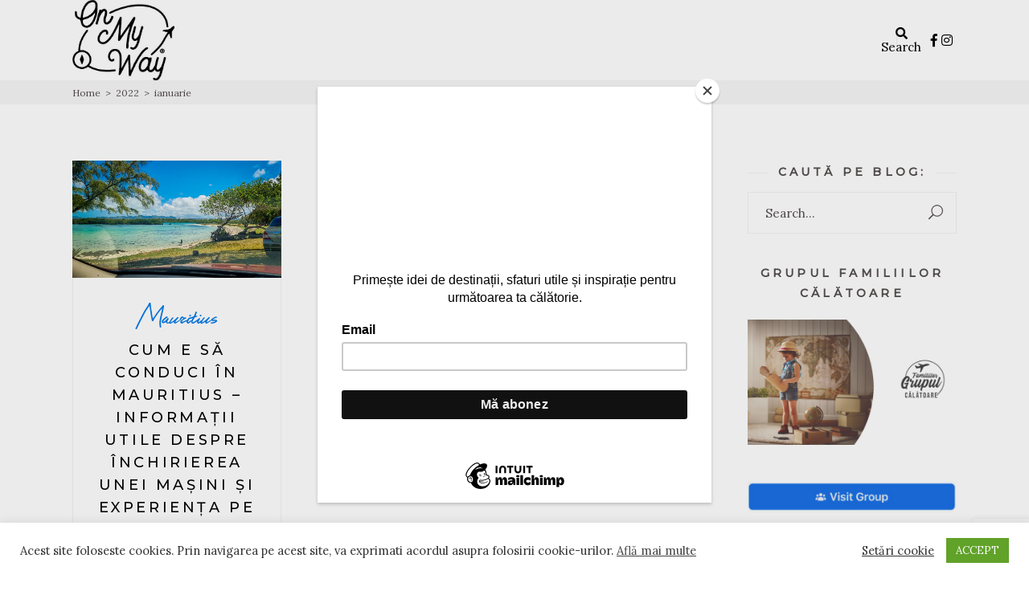

--- FILE ---
content_type: text/html; charset=UTF-8
request_url: https://onmyway.ro/blog/2022/01/
body_size: 32096
content:
<!DOCTYPE html>
<html lang="ro-RO" prefix="og: http://ogp.me/ns# fb: http://ogp.me/ns/fb#">
<head>
	
		<meta charset="UTF-8"/>
		
				<meta name="viewport" content="width=device-width,initial-scale=1,user-scalable=yes">
		<meta name='robots' content='noindex, follow' />

	<!-- This site is optimized with the Yoast SEO plugin v26.7 - https://yoast.com/wordpress/plugins/seo/ -->
	<title>ianuarie 2022 - on My way</title>
	<meta name="twitter:card" content="summary_large_image" />
	<meta name="twitter:title" content="ianuarie 2022 - on My way" />
	<script type="application/ld+json" class="yoast-schema-graph">{"@context":"https://schema.org","@graph":[{"@type":"CollectionPage","@id":"https://onmyway.ro/blog/2022/01/","url":"https://onmyway.ro/blog/2022/01/","name":"ianuarie 2022 - on My way","isPartOf":{"@id":"https://onmyway.ro/#website"},"primaryImageOfPage":{"@id":"https://onmyway.ro/blog/2022/01/#primaryimage"},"image":{"@id":"https://onmyway.ro/blog/2022/01/#primaryimage"},"thumbnailUrl":"https://s3.eu-central-1.amazonaws.com/onmyway.photos/wp-content/uploads/2022/01/13193915/cum-se-conduce-in-Mauritius-inchiriere-masina-3.jpg","breadcrumb":{"@id":"https://onmyway.ro/blog/2022/01/#breadcrumb"},"inLanguage":"ro-RO"},{"@type":"ImageObject","inLanguage":"ro-RO","@id":"https://onmyway.ro/blog/2022/01/#primaryimage","url":"https://s3.eu-central-1.amazonaws.com/onmyway.photos/wp-content/uploads/2022/01/13193915/cum-se-conduce-in-Mauritius-inchiriere-masina-3.jpg","contentUrl":"https://s3.eu-central-1.amazonaws.com/onmyway.photos/wp-content/uploads/2022/01/13193915/cum-se-conduce-in-Mauritius-inchiriere-masina-3.jpg","width":1080,"height":608,"caption":"cum se conduce in Mauritius - inchiriere masina"},{"@type":"BreadcrumbList","@id":"https://onmyway.ro/blog/2022/01/#breadcrumb","itemListElement":[{"@type":"ListItem","position":1,"name":"Home","item":"https://onmyway.ro/"},{"@type":"ListItem","position":2,"name":"Archives for ianuarie 2022"}]},{"@type":"WebSite","@id":"https://onmyway.ro/#website","url":"https://onmyway.ro/","name":"on My way","description":"către locuri și experiențe noi","publisher":{"@id":"https://onmyway.ro/#organization"},"potentialAction":[{"@type":"SearchAction","target":{"@type":"EntryPoint","urlTemplate":"https://onmyway.ro/?s={search_term_string}"},"query-input":{"@type":"PropertyValueSpecification","valueRequired":true,"valueName":"search_term_string"}}],"inLanguage":"ro-RO"},{"@type":"Organization","@id":"https://onmyway.ro/#organization","name":"on my way","url":"https://onmyway.ro/","logo":{"@type":"ImageObject","inLanguage":"ro-RO","@id":"https://onmyway.ro/#/schema/logo/image/","url":"https://onmyway.ro/wp-content/uploads/2020/06/Logo-OMW_Negu-pe-alb-e1591070471407.jpg","contentUrl":"https://onmyway.ro/wp-content/uploads/2020/06/Logo-OMW_Negu-pe-alb-e1591070471407.jpg","width":127,"height":100,"caption":"on my way"},"image":{"@id":"https://onmyway.ro/#/schema/logo/image/"},"sameAs":["https://www.facebook.com/onmyway.ro","https://www.instagram.com/on_my_way_travel/","https://www.linkedin.com/in/mihaelacanja/","https://ro.pinterest.com/OnMyWay_Travel/"]}]}</script>
	<!-- / Yoast SEO plugin. -->


<script type='application/javascript'  id='pys-version-script'>console.log('PixelYourSite Free version 11.1.5.2');</script>
<link rel='dns-prefetch' href='//maps.googleapis.com' />
<link rel='dns-prefetch' href='//www.googletagmanager.com' />
<link rel='dns-prefetch' href='//fonts.googleapis.com' />
<link rel="alternate" type="application/rss+xml" title="on My way &raquo; Flux" href="https://onmyway.ro/feed/" />
<link rel="alternate" type="application/rss+xml" title="on My way &raquo; Flux comentarii" href="https://onmyway.ro/comments/feed/" />
<style id='wp-img-auto-sizes-contain-inline-css' type='text/css'>
img:is([sizes=auto i],[sizes^="auto," i]){contain-intrinsic-size:3000px 1500px}
/*# sourceURL=wp-img-auto-sizes-contain-inline-css */
</style>
<link rel='stylesheet' id='sbi_styles-css' href='https://onmyway.ro/wp-content/plugins/instagram-feed/css/sbi-styles.min.css?ver=6.10.0' type='text/css' media='all' />
<style id='wp-emoji-styles-inline-css' type='text/css'>

	img.wp-smiley, img.emoji {
		display: inline !important;
		border: none !important;
		box-shadow: none !important;
		height: 1em !important;
		width: 1em !important;
		margin: 0 0.07em !important;
		vertical-align: -0.1em !important;
		background: none !important;
		padding: 0 !important;
	}
/*# sourceURL=wp-emoji-styles-inline-css */
</style>
<style id='wp-block-library-inline-css' type='text/css'>
:root{--wp-block-synced-color:#7a00df;--wp-block-synced-color--rgb:122,0,223;--wp-bound-block-color:var(--wp-block-synced-color);--wp-editor-canvas-background:#ddd;--wp-admin-theme-color:#007cba;--wp-admin-theme-color--rgb:0,124,186;--wp-admin-theme-color-darker-10:#006ba1;--wp-admin-theme-color-darker-10--rgb:0,107,160.5;--wp-admin-theme-color-darker-20:#005a87;--wp-admin-theme-color-darker-20--rgb:0,90,135;--wp-admin-border-width-focus:2px}@media (min-resolution:192dpi){:root{--wp-admin-border-width-focus:1.5px}}.wp-element-button{cursor:pointer}:root .has-very-light-gray-background-color{background-color:#eee}:root .has-very-dark-gray-background-color{background-color:#313131}:root .has-very-light-gray-color{color:#eee}:root .has-very-dark-gray-color{color:#313131}:root .has-vivid-green-cyan-to-vivid-cyan-blue-gradient-background{background:linear-gradient(135deg,#00d084,#0693e3)}:root .has-purple-crush-gradient-background{background:linear-gradient(135deg,#34e2e4,#4721fb 50%,#ab1dfe)}:root .has-hazy-dawn-gradient-background{background:linear-gradient(135deg,#faaca8,#dad0ec)}:root .has-subdued-olive-gradient-background{background:linear-gradient(135deg,#fafae1,#67a671)}:root .has-atomic-cream-gradient-background{background:linear-gradient(135deg,#fdd79a,#004a59)}:root .has-nightshade-gradient-background{background:linear-gradient(135deg,#330968,#31cdcf)}:root .has-midnight-gradient-background{background:linear-gradient(135deg,#020381,#2874fc)}:root{--wp--preset--font-size--normal:16px;--wp--preset--font-size--huge:42px}.has-regular-font-size{font-size:1em}.has-larger-font-size{font-size:2.625em}.has-normal-font-size{font-size:var(--wp--preset--font-size--normal)}.has-huge-font-size{font-size:var(--wp--preset--font-size--huge)}.has-text-align-center{text-align:center}.has-text-align-left{text-align:left}.has-text-align-right{text-align:right}.has-fit-text{white-space:nowrap!important}#end-resizable-editor-section{display:none}.aligncenter{clear:both}.items-justified-left{justify-content:flex-start}.items-justified-center{justify-content:center}.items-justified-right{justify-content:flex-end}.items-justified-space-between{justify-content:space-between}.screen-reader-text{border:0;clip-path:inset(50%);height:1px;margin:-1px;overflow:hidden;padding:0;position:absolute;width:1px;word-wrap:normal!important}.screen-reader-text:focus{background-color:#ddd;clip-path:none;color:#444;display:block;font-size:1em;height:auto;left:5px;line-height:normal;padding:15px 23px 14px;text-decoration:none;top:5px;width:auto;z-index:100000}html :where(.has-border-color){border-style:solid}html :where([style*=border-top-color]){border-top-style:solid}html :where([style*=border-right-color]){border-right-style:solid}html :where([style*=border-bottom-color]){border-bottom-style:solid}html :where([style*=border-left-color]){border-left-style:solid}html :where([style*=border-width]){border-style:solid}html :where([style*=border-top-width]){border-top-style:solid}html :where([style*=border-right-width]){border-right-style:solid}html :where([style*=border-bottom-width]){border-bottom-style:solid}html :where([style*=border-left-width]){border-left-style:solid}html :where(img[class*=wp-image-]){height:auto;max-width:100%}:where(figure){margin:0 0 1em}html :where(.is-position-sticky){--wp-admin--admin-bar--position-offset:var(--wp-admin--admin-bar--height,0px)}@media screen and (max-width:600px){html :where(.is-position-sticky){--wp-admin--admin-bar--position-offset:0px}}

/*# sourceURL=wp-block-library-inline-css */
</style><style id='global-styles-inline-css' type='text/css'>
:root{--wp--preset--aspect-ratio--square: 1;--wp--preset--aspect-ratio--4-3: 4/3;--wp--preset--aspect-ratio--3-4: 3/4;--wp--preset--aspect-ratio--3-2: 3/2;--wp--preset--aspect-ratio--2-3: 2/3;--wp--preset--aspect-ratio--16-9: 16/9;--wp--preset--aspect-ratio--9-16: 9/16;--wp--preset--color--black: #000000;--wp--preset--color--cyan-bluish-gray: #abb8c3;--wp--preset--color--white: #ffffff;--wp--preset--color--pale-pink: #f78da7;--wp--preset--color--vivid-red: #cf2e2e;--wp--preset--color--luminous-vivid-orange: #ff6900;--wp--preset--color--luminous-vivid-amber: #fcb900;--wp--preset--color--light-green-cyan: #7bdcb5;--wp--preset--color--vivid-green-cyan: #00d084;--wp--preset--color--pale-cyan-blue: #8ed1fc;--wp--preset--color--vivid-cyan-blue: #0693e3;--wp--preset--color--vivid-purple: #9b51e0;--wp--preset--gradient--vivid-cyan-blue-to-vivid-purple: linear-gradient(135deg,rgb(6,147,227) 0%,rgb(155,81,224) 100%);--wp--preset--gradient--light-green-cyan-to-vivid-green-cyan: linear-gradient(135deg,rgb(122,220,180) 0%,rgb(0,208,130) 100%);--wp--preset--gradient--luminous-vivid-amber-to-luminous-vivid-orange: linear-gradient(135deg,rgb(252,185,0) 0%,rgb(255,105,0) 100%);--wp--preset--gradient--luminous-vivid-orange-to-vivid-red: linear-gradient(135deg,rgb(255,105,0) 0%,rgb(207,46,46) 100%);--wp--preset--gradient--very-light-gray-to-cyan-bluish-gray: linear-gradient(135deg,rgb(238,238,238) 0%,rgb(169,184,195) 100%);--wp--preset--gradient--cool-to-warm-spectrum: linear-gradient(135deg,rgb(74,234,220) 0%,rgb(151,120,209) 20%,rgb(207,42,186) 40%,rgb(238,44,130) 60%,rgb(251,105,98) 80%,rgb(254,248,76) 100%);--wp--preset--gradient--blush-light-purple: linear-gradient(135deg,rgb(255,206,236) 0%,rgb(152,150,240) 100%);--wp--preset--gradient--blush-bordeaux: linear-gradient(135deg,rgb(254,205,165) 0%,rgb(254,45,45) 50%,rgb(107,0,62) 100%);--wp--preset--gradient--luminous-dusk: linear-gradient(135deg,rgb(255,203,112) 0%,rgb(199,81,192) 50%,rgb(65,88,208) 100%);--wp--preset--gradient--pale-ocean: linear-gradient(135deg,rgb(255,245,203) 0%,rgb(182,227,212) 50%,rgb(51,167,181) 100%);--wp--preset--gradient--electric-grass: linear-gradient(135deg,rgb(202,248,128) 0%,rgb(113,206,126) 100%);--wp--preset--gradient--midnight: linear-gradient(135deg,rgb(2,3,129) 0%,rgb(40,116,252) 100%);--wp--preset--font-size--small: 13px;--wp--preset--font-size--medium: 20px;--wp--preset--font-size--large: 36px;--wp--preset--font-size--x-large: 42px;--wp--preset--spacing--20: 0.44rem;--wp--preset--spacing--30: 0.67rem;--wp--preset--spacing--40: 1rem;--wp--preset--spacing--50: 1.5rem;--wp--preset--spacing--60: 2.25rem;--wp--preset--spacing--70: 3.38rem;--wp--preset--spacing--80: 5.06rem;--wp--preset--shadow--natural: 6px 6px 9px rgba(0, 0, 0, 0.2);--wp--preset--shadow--deep: 12px 12px 50px rgba(0, 0, 0, 0.4);--wp--preset--shadow--sharp: 6px 6px 0px rgba(0, 0, 0, 0.2);--wp--preset--shadow--outlined: 6px 6px 0px -3px rgb(255, 255, 255), 6px 6px rgb(0, 0, 0);--wp--preset--shadow--crisp: 6px 6px 0px rgb(0, 0, 0);}:where(.is-layout-flex){gap: 0.5em;}:where(.is-layout-grid){gap: 0.5em;}body .is-layout-flex{display: flex;}.is-layout-flex{flex-wrap: wrap;align-items: center;}.is-layout-flex > :is(*, div){margin: 0;}body .is-layout-grid{display: grid;}.is-layout-grid > :is(*, div){margin: 0;}:where(.wp-block-columns.is-layout-flex){gap: 2em;}:where(.wp-block-columns.is-layout-grid){gap: 2em;}:where(.wp-block-post-template.is-layout-flex){gap: 1.25em;}:where(.wp-block-post-template.is-layout-grid){gap: 1.25em;}.has-black-color{color: var(--wp--preset--color--black) !important;}.has-cyan-bluish-gray-color{color: var(--wp--preset--color--cyan-bluish-gray) !important;}.has-white-color{color: var(--wp--preset--color--white) !important;}.has-pale-pink-color{color: var(--wp--preset--color--pale-pink) !important;}.has-vivid-red-color{color: var(--wp--preset--color--vivid-red) !important;}.has-luminous-vivid-orange-color{color: var(--wp--preset--color--luminous-vivid-orange) !important;}.has-luminous-vivid-amber-color{color: var(--wp--preset--color--luminous-vivid-amber) !important;}.has-light-green-cyan-color{color: var(--wp--preset--color--light-green-cyan) !important;}.has-vivid-green-cyan-color{color: var(--wp--preset--color--vivid-green-cyan) !important;}.has-pale-cyan-blue-color{color: var(--wp--preset--color--pale-cyan-blue) !important;}.has-vivid-cyan-blue-color{color: var(--wp--preset--color--vivid-cyan-blue) !important;}.has-vivid-purple-color{color: var(--wp--preset--color--vivid-purple) !important;}.has-black-background-color{background-color: var(--wp--preset--color--black) !important;}.has-cyan-bluish-gray-background-color{background-color: var(--wp--preset--color--cyan-bluish-gray) !important;}.has-white-background-color{background-color: var(--wp--preset--color--white) !important;}.has-pale-pink-background-color{background-color: var(--wp--preset--color--pale-pink) !important;}.has-vivid-red-background-color{background-color: var(--wp--preset--color--vivid-red) !important;}.has-luminous-vivid-orange-background-color{background-color: var(--wp--preset--color--luminous-vivid-orange) !important;}.has-luminous-vivid-amber-background-color{background-color: var(--wp--preset--color--luminous-vivid-amber) !important;}.has-light-green-cyan-background-color{background-color: var(--wp--preset--color--light-green-cyan) !important;}.has-vivid-green-cyan-background-color{background-color: var(--wp--preset--color--vivid-green-cyan) !important;}.has-pale-cyan-blue-background-color{background-color: var(--wp--preset--color--pale-cyan-blue) !important;}.has-vivid-cyan-blue-background-color{background-color: var(--wp--preset--color--vivid-cyan-blue) !important;}.has-vivid-purple-background-color{background-color: var(--wp--preset--color--vivid-purple) !important;}.has-black-border-color{border-color: var(--wp--preset--color--black) !important;}.has-cyan-bluish-gray-border-color{border-color: var(--wp--preset--color--cyan-bluish-gray) !important;}.has-white-border-color{border-color: var(--wp--preset--color--white) !important;}.has-pale-pink-border-color{border-color: var(--wp--preset--color--pale-pink) !important;}.has-vivid-red-border-color{border-color: var(--wp--preset--color--vivid-red) !important;}.has-luminous-vivid-orange-border-color{border-color: var(--wp--preset--color--luminous-vivid-orange) !important;}.has-luminous-vivid-amber-border-color{border-color: var(--wp--preset--color--luminous-vivid-amber) !important;}.has-light-green-cyan-border-color{border-color: var(--wp--preset--color--light-green-cyan) !important;}.has-vivid-green-cyan-border-color{border-color: var(--wp--preset--color--vivid-green-cyan) !important;}.has-pale-cyan-blue-border-color{border-color: var(--wp--preset--color--pale-cyan-blue) !important;}.has-vivid-cyan-blue-border-color{border-color: var(--wp--preset--color--vivid-cyan-blue) !important;}.has-vivid-purple-border-color{border-color: var(--wp--preset--color--vivid-purple) !important;}.has-vivid-cyan-blue-to-vivid-purple-gradient-background{background: var(--wp--preset--gradient--vivid-cyan-blue-to-vivid-purple) !important;}.has-light-green-cyan-to-vivid-green-cyan-gradient-background{background: var(--wp--preset--gradient--light-green-cyan-to-vivid-green-cyan) !important;}.has-luminous-vivid-amber-to-luminous-vivid-orange-gradient-background{background: var(--wp--preset--gradient--luminous-vivid-amber-to-luminous-vivid-orange) !important;}.has-luminous-vivid-orange-to-vivid-red-gradient-background{background: var(--wp--preset--gradient--luminous-vivid-orange-to-vivid-red) !important;}.has-very-light-gray-to-cyan-bluish-gray-gradient-background{background: var(--wp--preset--gradient--very-light-gray-to-cyan-bluish-gray) !important;}.has-cool-to-warm-spectrum-gradient-background{background: var(--wp--preset--gradient--cool-to-warm-spectrum) !important;}.has-blush-light-purple-gradient-background{background: var(--wp--preset--gradient--blush-light-purple) !important;}.has-blush-bordeaux-gradient-background{background: var(--wp--preset--gradient--blush-bordeaux) !important;}.has-luminous-dusk-gradient-background{background: var(--wp--preset--gradient--luminous-dusk) !important;}.has-pale-ocean-gradient-background{background: var(--wp--preset--gradient--pale-ocean) !important;}.has-electric-grass-gradient-background{background: var(--wp--preset--gradient--electric-grass) !important;}.has-midnight-gradient-background{background: var(--wp--preset--gradient--midnight) !important;}.has-small-font-size{font-size: var(--wp--preset--font-size--small) !important;}.has-medium-font-size{font-size: var(--wp--preset--font-size--medium) !important;}.has-large-font-size{font-size: var(--wp--preset--font-size--large) !important;}.has-x-large-font-size{font-size: var(--wp--preset--font-size--x-large) !important;}
/*# sourceURL=global-styles-inline-css */
</style>

<style id='classic-theme-styles-inline-css' type='text/css'>
/*! This file is auto-generated */
.wp-block-button__link{color:#fff;background-color:#32373c;border-radius:9999px;box-shadow:none;text-decoration:none;padding:calc(.667em + 2px) calc(1.333em + 2px);font-size:1.125em}.wp-block-file__button{background:#32373c;color:#fff;text-decoration:none}
/*# sourceURL=/wp-includes/css/classic-themes.min.css */
</style>
<link rel='stylesheet' id='contact-form-7-css' href='https://onmyway.ro/wp-content/plugins/contact-form-7/includes/css/styles.css?ver=6.1.4' type='text/css' media='all' />
<link rel='stylesheet' id='cookie-law-info-css' href='https://onmyway.ro/wp-content/plugins/cookie-law-info/legacy/public/css/cookie-law-info-public.css?ver=3.3.9.1' type='text/css' media='all' />
<link rel='stylesheet' id='cookie-law-info-gdpr-css' href='https://onmyway.ro/wp-content/plugins/cookie-law-info/legacy/public/css/cookie-law-info-gdpr.css?ver=3.3.9.1' type='text/css' media='all' />
<link rel='stylesheet' id='fb-widget-frontend-style-css' href='https://onmyway.ro/wp-content/plugins/facebook-pagelike-widget/assets/css/style.css?ver=1.0.0' type='text/css' media='all' />
<link rel='stylesheet' id='backpacktraveler-mikado-default-style-css' href='https://onmyway.ro/wp-content/themes/backpacktraveler/style.css?ver=6.9' type='text/css' media='all' />
<link rel='stylesheet' id='backpacktraveler-mikado-modules-css' href='https://onmyway.ro/wp-content/themes/backpacktraveler/assets/css/modules.min.css?ver=6.9' type='text/css' media='all' />
<link rel='stylesheet' id='backpacktraveler-mikado-dripicons-css' href='https://onmyway.ro/wp-content/themes/backpacktraveler/framework/lib/icons-pack/dripicons/dripicons.css?ver=6.9' type='text/css' media='all' />
<link rel='stylesheet' id='backpacktraveler-mikado-font_elegant-css' href='https://onmyway.ro/wp-content/themes/backpacktraveler/framework/lib/icons-pack/elegant-icons/style.min.css?ver=6.9' type='text/css' media='all' />
<link rel='stylesheet' id='backpacktraveler-mikado-font_awesome-css' href='https://onmyway.ro/wp-content/themes/backpacktraveler/framework/lib/icons-pack/font-awesome/css/fontawesome-all.min.css?ver=6.9' type='text/css' media='all' />
<link rel='stylesheet' id='backpacktraveler-mikado-ion_icons-css' href='https://onmyway.ro/wp-content/themes/backpacktraveler/framework/lib/icons-pack/ion-icons/css/ionicons.min.css?ver=6.9' type='text/css' media='all' />
<link rel='stylesheet' id='backpacktraveler-mikado-linea_icons-css' href='https://onmyway.ro/wp-content/themes/backpacktraveler/framework/lib/icons-pack/linea-icons/style.css?ver=6.9' type='text/css' media='all' />
<link rel='stylesheet' id='backpacktraveler-mikado-linear_icons-css' href='https://onmyway.ro/wp-content/themes/backpacktraveler/framework/lib/icons-pack/linear-icons/style.css?ver=6.9' type='text/css' media='all' />
<link rel='stylesheet' id='backpacktraveler-mikado-simple_line_icons-css' href='https://onmyway.ro/wp-content/themes/backpacktraveler/framework/lib/icons-pack/simple-line-icons/simple-line-icons.css?ver=6.9' type='text/css' media='all' />
<link rel='stylesheet' id='mediaelement-css' href='https://onmyway.ro/wp-includes/js/mediaelement/mediaelementplayer-legacy.min.css?ver=4.2.17' type='text/css' media='all' />
<link rel='stylesheet' id='wp-mediaelement-css' href='https://onmyway.ro/wp-includes/js/mediaelement/wp-mediaelement.min.css?ver=6.9' type='text/css' media='all' />
<link rel='stylesheet' id='backpacktraveler-mikado-style-dynamic-css' href='https://onmyway.ro/wp-content/themes/backpacktraveler/assets/css/style_dynamic.css?ver=1768221627' type='text/css' media='all' />
<link rel='stylesheet' id='backpacktraveler-mikado-modules-responsive-css' href='https://onmyway.ro/wp-content/themes/backpacktraveler/assets/css/modules-responsive.min.css?ver=6.9' type='text/css' media='all' />
<link rel='stylesheet' id='backpacktraveler-mikado-style-dynamic-responsive-css' href='https://onmyway.ro/wp-content/themes/backpacktraveler/assets/css/style_dynamic_responsive.css?ver=1768221627' type='text/css' media='all' />
<link rel='stylesheet' id='backpacktraveler-mikado-google-fonts-css' href='https://fonts.googleapis.com/css?family=Montserrat%3A300%2C300i%2C400%2C400i%2C500%2C500i%2Ckdf-post-info-category700%7CLora%3A300%2C300i%2C400%2C400i%2C500%2C500i%2Ckdf-post-info-category700%7CEpicRide%3A300%2C300i%2C400%2C400i%2C500%2C500i%2Ckdf-post-info-category700&#038;subset=latin-ext&#038;ver=1.0.0' type='text/css' media='all' />
<link rel='stylesheet' id='backpacktraveler-core-dashboard-style-css' href='https://onmyway.ro/wp-content/plugins/backpacktraveler-core/core-dashboard/assets/css/core-dashboard.min.css?ver=6.9' type='text/css' media='all' />
<link rel='stylesheet' id='flick-css' href='https://onmyway.ro/wp-content/plugins/mailchimp/assets/css/flick/flick.css?ver=2.0.1' type='text/css' media='all' />
<link rel='stylesheet' id='mailchimp_sf_main_css-css' href='https://onmyway.ro/wp-content/plugins/mailchimp/assets/css/frontend.css?ver=2.0.1' type='text/css' media='all' />
<link rel='stylesheet' id='js_composer_front-css' href='https://onmyway.ro/wp-content/plugins/js_composer/assets/css/js_composer.min.css?ver=8.7.2' type='text/css' media='all' />
<script type="text/javascript" id="jquery-core-js-extra">
/* <![CDATA[ */
var pysFacebookRest = {"restApiUrl":"https://onmyway.ro/wp-json/pys-facebook/v1/event","debug":""};
//# sourceURL=jquery-core-js-extra
/* ]]> */
</script>
<script type="text/javascript" src="https://onmyway.ro/wp-includes/js/jquery/jquery.min.js?ver=3.7.1" id="jquery-core-js"></script>
<script type="text/javascript" src="https://onmyway.ro/wp-includes/js/jquery/jquery-migrate.min.js?ver=3.4.1" id="jquery-migrate-js"></script>
<script type="text/javascript" id="cookie-law-info-js-extra">
/* <![CDATA[ */
var Cli_Data = {"nn_cookie_ids":[],"cookielist":[],"non_necessary_cookies":[],"ccpaEnabled":"","ccpaRegionBased":"","ccpaBarEnabled":"","strictlyEnabled":["necessary","obligatoire"],"ccpaType":"gdpr","js_blocking":"1","custom_integration":"","triggerDomRefresh":"","secure_cookies":""};
var cli_cookiebar_settings = {"animate_speed_hide":"500","animate_speed_show":"500","background":"#FFF","border":"#b1a6a6c2","border_on":"","button_1_button_colour":"#61a229","button_1_button_hover":"#4e8221","button_1_link_colour":"#fff","button_1_as_button":"1","button_1_new_win":"","button_2_button_colour":"#333","button_2_button_hover":"#292929","button_2_link_colour":"#444","button_2_as_button":"","button_2_hidebar":"","button_3_button_colour":"#3566bb","button_3_button_hover":"#2a5296","button_3_link_colour":"#fff","button_3_as_button":"1","button_3_new_win":"","button_4_button_colour":"#000","button_4_button_hover":"#000000","button_4_link_colour":"#333333","button_4_as_button":"","button_7_button_colour":"#61a229","button_7_button_hover":"#4e8221","button_7_link_colour":"#fff","button_7_as_button":"1","button_7_new_win":"","font_family":"inherit","header_fix":"","notify_animate_hide":"1","notify_animate_show":"","notify_div_id":"#cookie-law-info-bar","notify_position_horizontal":"right","notify_position_vertical":"bottom","scroll_close":"","scroll_close_reload":"","accept_close_reload":"","reject_close_reload":"","showagain_tab":"","showagain_background":"#fff","showagain_border":"#000","showagain_div_id":"#cookie-law-info-again","showagain_x_position":"100px","text":"#333333","show_once_yn":"","show_once":"10000","logging_on":"","as_popup":"","popup_overlay":"1","bar_heading_text":"","cookie_bar_as":"banner","popup_showagain_position":"bottom-right","widget_position":"left"};
var log_object = {"ajax_url":"https://onmyway.ro/wp-admin/admin-ajax.php"};
//# sourceURL=cookie-law-info-js-extra
/* ]]> */
</script>
<script type="text/javascript" src="https://onmyway.ro/wp-content/plugins/cookie-law-info/legacy/public/js/cookie-law-info-public.js?ver=3.3.9.1" id="cookie-law-info-js"></script>
<script type="text/javascript" src="https://onmyway.ro/wp-content/plugins/pixelyoursite/dist/scripts/jquery.bind-first-0.2.3.min.js?ver=0.2.3" id="jquery-bind-first-js"></script>
<script type="text/javascript" src="https://onmyway.ro/wp-content/plugins/pixelyoursite/dist/scripts/js.cookie-2.1.3.min.js?ver=2.1.3" id="js-cookie-pys-js"></script>
<script type="text/javascript" src="https://onmyway.ro/wp-content/plugins/pixelyoursite/dist/scripts/tld.min.js?ver=2.3.1" id="js-tld-js"></script>
<script type="text/javascript" id="pys-js-extra">
/* <![CDATA[ */
var pysOptions = {"staticEvents":{"facebook":{"init_event":[{"delay":0,"type":"static","ajaxFire":true,"name":"PageView","pixelIds":["186941865873638"],"eventID":"ac31db7e-3b36-40d0-b83a-20c891555043","params":{"page_title":"Lun\u0103: \u003Cspan\u003Eianuarie 2022\u003C/span\u003E","post_type":"archive","plugin":"PixelYourSite","user_role":"guest","event_url":"onmyway.ro/blog/2022/01/"},"e_id":"init_event","ids":[],"hasTimeWindow":false,"timeWindow":0,"woo_order":"","edd_order":""}]}},"dynamicEvents":{"automatic_event_form":{"facebook":{"delay":0,"type":"dyn","name":"Form","pixelIds":["186941865873638"],"eventID":"f230cc4c-8bce-4dd4-8a7f-fb4c0c75ded3","params":{"page_title":"Lun\u0103: \u003Cspan\u003Eianuarie 2022\u003C/span\u003E","post_type":"archive","plugin":"PixelYourSite","user_role":"guest","event_url":"onmyway.ro/blog/2022/01/"},"e_id":"automatic_event_form","ids":[],"hasTimeWindow":false,"timeWindow":0,"woo_order":"","edd_order":""}},"automatic_event_download":{"facebook":{"delay":0,"type":"dyn","name":"Download","extensions":["","doc","exe","js","pdf","ppt","tgz","zip","xls"],"pixelIds":["186941865873638"],"eventID":"894b8da2-b7a2-4516-9bbc-d6963dfd6ff7","params":{"page_title":"Lun\u0103: \u003Cspan\u003Eianuarie 2022\u003C/span\u003E","post_type":"archive","plugin":"PixelYourSite","user_role":"guest","event_url":"onmyway.ro/blog/2022/01/"},"e_id":"automatic_event_download","ids":[],"hasTimeWindow":false,"timeWindow":0,"woo_order":"","edd_order":""}},"automatic_event_comment":{"facebook":{"delay":0,"type":"dyn","name":"Comment","pixelIds":["186941865873638"],"eventID":"487a900a-fb1f-4a49-b67f-ff34e23672e2","params":{"page_title":"Lun\u0103: \u003Cspan\u003Eianuarie 2022\u003C/span\u003E","post_type":"archive","plugin":"PixelYourSite","user_role":"guest","event_url":"onmyway.ro/blog/2022/01/"},"e_id":"automatic_event_comment","ids":[],"hasTimeWindow":false,"timeWindow":0,"woo_order":"","edd_order":""}},"automatic_event_scroll":{"facebook":{"delay":0,"type":"dyn","name":"PageScroll","scroll_percent":30,"pixelIds":["186941865873638"],"eventID":"3d899f5e-c8f4-4777-b189-2b1cbc8ba98c","params":{"page_title":"Lun\u0103: \u003Cspan\u003Eianuarie 2022\u003C/span\u003E","post_type":"archive","plugin":"PixelYourSite","user_role":"guest","event_url":"onmyway.ro/blog/2022/01/"},"e_id":"automatic_event_scroll","ids":[],"hasTimeWindow":false,"timeWindow":0,"woo_order":"","edd_order":""}},"automatic_event_time_on_page":{"facebook":{"delay":0,"type":"dyn","name":"TimeOnPage","time_on_page":30,"pixelIds":["186941865873638"],"eventID":"79a0cbeb-0c46-4a42-95b2-e238f0cd68a4","params":{"page_title":"Lun\u0103: \u003Cspan\u003Eianuarie 2022\u003C/span\u003E","post_type":"archive","plugin":"PixelYourSite","user_role":"guest","event_url":"onmyway.ro/blog/2022/01/"},"e_id":"automatic_event_time_on_page","ids":[],"hasTimeWindow":false,"timeWindow":0,"woo_order":"","edd_order":""}}},"triggerEvents":[],"triggerEventTypes":[],"facebook":{"pixelIds":["186941865873638"],"advancedMatching":{"external_id":"eadcfecfefbaefcafdfedfd"},"advancedMatchingEnabled":true,"removeMetadata":false,"wooVariableAsSimple":false,"serverApiEnabled":true,"wooCRSendFromServer":false,"send_external_id":null,"enabled_medical":false,"do_not_track_medical_param":["event_url","post_title","page_title","landing_page","content_name","categories","category_name","tags"],"meta_ldu":false},"debug":"","siteUrl":"https://onmyway.ro","ajaxUrl":"https://onmyway.ro/wp-admin/admin-ajax.php","ajax_event":"17d654b213","enable_remove_download_url_param":"1","cookie_duration":"7","last_visit_duration":"60","enable_success_send_form":"","ajaxForServerEvent":"1","ajaxForServerStaticEvent":"1","useSendBeacon":"1","send_external_id":"1","external_id_expire":"180","track_cookie_for_subdomains":"1","google_consent_mode":"1","gdpr":{"ajax_enabled":true,"all_disabled_by_api":true,"facebook_disabled_by_api":false,"analytics_disabled_by_api":false,"google_ads_disabled_by_api":false,"pinterest_disabled_by_api":false,"bing_disabled_by_api":false,"reddit_disabled_by_api":false,"externalID_disabled_by_api":false,"facebook_prior_consent_enabled":true,"analytics_prior_consent_enabled":true,"google_ads_prior_consent_enabled":null,"pinterest_prior_consent_enabled":true,"bing_prior_consent_enabled":true,"cookiebot_integration_enabled":false,"cookiebot_facebook_consent_category":"marketing","cookiebot_analytics_consent_category":"statistics","cookiebot_tiktok_consent_category":"marketing","cookiebot_google_ads_consent_category":"marketing","cookiebot_pinterest_consent_category":"marketing","cookiebot_bing_consent_category":"marketing","consent_magic_integration_enabled":false,"real_cookie_banner_integration_enabled":false,"cookie_notice_integration_enabled":false,"cookie_law_info_integration_enabled":true,"analytics_storage":{"enabled":true,"value":"granted","filter":false},"ad_storage":{"enabled":true,"value":"granted","filter":false},"ad_user_data":{"enabled":true,"value":"granted","filter":false},"ad_personalization":{"enabled":true,"value":"granted","filter":false}},"cookie":{"disabled_all_cookie":false,"disabled_start_session_cookie":false,"disabled_advanced_form_data_cookie":false,"disabled_landing_page_cookie":false,"disabled_first_visit_cookie":false,"disabled_trafficsource_cookie":false,"disabled_utmTerms_cookie":false,"disabled_utmId_cookie":false},"tracking_analytics":{"TrafficSource":"direct","TrafficLanding":"undefined","TrafficUtms":[],"TrafficUtmsId":[]},"GATags":{"ga_datalayer_type":"default","ga_datalayer_name":"dataLayerPYS"},"woo":{"enabled":false},"edd":{"enabled":false},"cache_bypass":"1769320569"};
//# sourceURL=pys-js-extra
/* ]]> */
</script>
<script type="text/javascript" src="https://onmyway.ro/wp-content/plugins/pixelyoursite/dist/scripts/public.js?ver=11.1.5.2" id="pys-js"></script>

<!-- Google tag (gtag.js) snippet added by Site Kit -->
<!-- Google Analytics snippet added by Site Kit -->
<script type="text/javascript" src="https://www.googletagmanager.com/gtag/js?id=G-DTHRL2S2Q6" id="google_gtagjs-js" async></script>
<script type="text/javascript" id="google_gtagjs-js-after">
/* <![CDATA[ */
window.dataLayer = window.dataLayer || [];function gtag(){dataLayer.push(arguments);}
gtag("set","linker",{"domains":["onmyway.ro"]});
gtag("js", new Date());
gtag("set", "developer_id.dZTNiMT", true);
gtag("config", "G-DTHRL2S2Q6");
//# sourceURL=google_gtagjs-js-after
/* ]]> */
</script>
<script></script><link rel="https://api.w.org/" href="https://onmyway.ro/wp-json/" /><link rel="EditURI" type="application/rsd+xml" title="RSD" href="https://onmyway.ro/xmlrpc.php?rsd" />
<meta name="generator" content="WordPress 6.9" />
<meta name="generator" content="Site Kit by Google 1.170.0" /><!-- HFCM by 99 Robots - Snippet # 3: FB verif -->
<meta name="facebook-domain-verification" content="du5w3zdpmi2oqb4c9jh9q0vsphp108" />
<!-- /end HFCM by 99 Robots -->
<!-- HFCM by 99 Robots - Snippet # 4: Mailchimp -->
<script id="mcjs">!function(c,h,i,m,p){m=c.createElement(h),p=c.getElementsByTagName(h)[0],m.async=1,m.src=i,p.parentNode.insertBefore(m,p)}(document,"script","https://chimpstatic.com/mcjs-connected/js/users/6d598bef44056b73c8c685b70/60d7e0ae883c938fa11bdb75f.js");</script>

<!-- /end HFCM by 99 Robots -->
<meta name="generator" content="Powered by WPBakery Page Builder - drag and drop page builder for WordPress."/>
<meta name="generator" content="Powered by Slider Revolution 6.7.34 - responsive, Mobile-Friendly Slider Plugin for WordPress with comfortable drag and drop interface." />
<link rel="icon" href="https://s3.eu-central-1.amazonaws.com/onmyway.photos/wp-content/uploads/2020/03/02144219/cropped-20160420_081257-scaled-1-32x32.jpg" sizes="32x32" />
<link rel="icon" href="https://s3.eu-central-1.amazonaws.com/onmyway.photos/wp-content/uploads/2020/03/02144219/cropped-20160420_081257-scaled-1-192x192.jpg" sizes="192x192" />
<link rel="apple-touch-icon" href="https://s3.eu-central-1.amazonaws.com/onmyway.photos/wp-content/uploads/2020/03/02144219/cropped-20160420_081257-scaled-1-180x180.jpg" />
<meta name="msapplication-TileImage" content="https://s3.eu-central-1.amazonaws.com/onmyway.photos/wp-content/uploads/2020/03/02144219/cropped-20160420_081257-scaled-1-270x270.jpg" />
<script>function setREVStartSize(e){
			//window.requestAnimationFrame(function() {
				window.RSIW = window.RSIW===undefined ? window.innerWidth : window.RSIW;
				window.RSIH = window.RSIH===undefined ? window.innerHeight : window.RSIH;
				try {
					var pw = document.getElementById(e.c).parentNode.offsetWidth,
						newh;
					pw = pw===0 || isNaN(pw) || (e.l=="fullwidth" || e.layout=="fullwidth") ? window.RSIW : pw;
					e.tabw = e.tabw===undefined ? 0 : parseInt(e.tabw);
					e.thumbw = e.thumbw===undefined ? 0 : parseInt(e.thumbw);
					e.tabh = e.tabh===undefined ? 0 : parseInt(e.tabh);
					e.thumbh = e.thumbh===undefined ? 0 : parseInt(e.thumbh);
					e.tabhide = e.tabhide===undefined ? 0 : parseInt(e.tabhide);
					e.thumbhide = e.thumbhide===undefined ? 0 : parseInt(e.thumbhide);
					e.mh = e.mh===undefined || e.mh=="" || e.mh==="auto" ? 0 : parseInt(e.mh,0);
					if(e.layout==="fullscreen" || e.l==="fullscreen")
						newh = Math.max(e.mh,window.RSIH);
					else{
						e.gw = Array.isArray(e.gw) ? e.gw : [e.gw];
						for (var i in e.rl) if (e.gw[i]===undefined || e.gw[i]===0) e.gw[i] = e.gw[i-1];
						e.gh = e.el===undefined || e.el==="" || (Array.isArray(e.el) && e.el.length==0)? e.gh : e.el;
						e.gh = Array.isArray(e.gh) ? e.gh : [e.gh];
						for (var i in e.rl) if (e.gh[i]===undefined || e.gh[i]===0) e.gh[i] = e.gh[i-1];
											
						var nl = new Array(e.rl.length),
							ix = 0,
							sl;
						e.tabw = e.tabhide>=pw ? 0 : e.tabw;
						e.thumbw = e.thumbhide>=pw ? 0 : e.thumbw;
						e.tabh = e.tabhide>=pw ? 0 : e.tabh;
						e.thumbh = e.thumbhide>=pw ? 0 : e.thumbh;
						for (var i in e.rl) nl[i] = e.rl[i]<window.RSIW ? 0 : e.rl[i];
						sl = nl[0];
						for (var i in nl) if (sl>nl[i] && nl[i]>0) { sl = nl[i]; ix=i;}
						var m = pw>(e.gw[ix]+e.tabw+e.thumbw) ? 1 : (pw-(e.tabw+e.thumbw)) / (e.gw[ix]);
						newh =  (e.gh[ix] * m) + (e.tabh + e.thumbh);
					}
					var el = document.getElementById(e.c);
					if (el!==null && el) el.style.height = newh+"px";
					el = document.getElementById(e.c+"_wrapper");
					if (el!==null && el) {
						el.style.height = newh+"px";
						el.style.display = "block";
					}
				} catch(e){
					console.log("Failure at Presize of Slider:" + e)
				}
			//});
		  };</script>
		<style type="text/css" id="wp-custom-css">
			.mkdf-logo-area{display: flex; justify-content: space-evenly; max-width: 1300px; margin: 0 auto;}
.mkdf-header-centered-logo-down .mkdf-page-header .mkdf-chld-position-left .mkdf-iwt:first-of-type{margin-left:0;}

.mkdf-header-centered-logo-down .mkdf-page-header .mkdf-chld-position-right .mkdf-iwt:first-of-type{margin-left:25px;}

.mkdf-header-centered-logo-down .mkdf-page-header .mkdf-chld-bottom-wrapper .mkdf-position-center .mkdf-logo-wrapper{margin: 0;}

@media only screen and (max-width: 480px) {
	.mkdf-container-inner, .mkdf-grid, .mkdf-row-grid-section {
			width: auto;
			padding: 0 20px !important;
	}
	
	.mkdf-owl-slider .owl-nav .owl-prev{
		left: -20px;
	}
	
	.mkdf-owl-slider .owl-nav .owl-next{
		right: -20px;
	}
	.mkdf-tiny-space .mkdf-outer-space{
		margin: 0;
	}
	
}


.single-destination-item .mkdf-sidebar-holder .mkdf-destination-single-additional-sidebar div.mkdf-ps-custom-field a:hover{
    background-color: rgba(146,190,232,0.37);
}
.vc_pageable-slide-wrapper .vc_gitem_row .vc_btn3 {
    background-color: rgba(16,127,232,0.84);
}
.vc_pageable-slide-wrapper .vc_gitem_row .vc_btn3:hover {
    background-color: rgba(16,127,232,0.84);
}
.mkdf-destination-single-holder .mkdf-author-description {
    display: none !important;
}
		</style>
		<noscript><style> .wpb_animate_when_almost_visible { opacity: 1; }</style></noscript>
<!-- START - Open Graph and Twitter Card Tags 3.3.7 -->
 <!-- Facebook Open Graph -->
  <meta property="og:locale" content="ro_RO"/>
  <meta property="og:site_name" content="on My way"/>
  <meta property="og:title" content="ianuarie 2022 - on My way"/>
  <meta property="og:url" content="https://onmyway.ro/blog/2022/01/"/>
  <meta property="og:type" content="article"/>
  <meta property="og:description" content="către locuri și experiențe noi"/>
 <!-- Google+ / Schema.org -->
  <meta itemprop="name" content="ianuarie 2022 - on My way"/>
  <meta itemprop="headline" content="ianuarie 2022 - on My way"/>
  <meta itemprop="description" content="către locuri și experiențe noi"/>
  <!--<meta itemprop="publisher" content="on My way"/>--> <!-- To solve: The attribute publisher.itemtype has an invalid value -->
 <!-- Twitter Cards -->
  <meta name="twitter:title" content="ianuarie 2022 - on My way"/>
  <meta name="twitter:url" content="https://onmyway.ro/blog/2022/01/"/>
  <meta name="twitter:description" content="către locuri și experiențe noi"/>
  <meta name="twitter:card" content="summary_large_image"/>
 <!-- SEO -->
 <!-- Misc. tags -->
 <!-- is_archive | is_month | yoast_seo -->
<!-- END - Open Graph and Twitter Card Tags 3.3.7 -->
	
<link rel='stylesheet' id='rs-plugin-settings-css' href='//onmyway.ro/wp-content/plugins/revslider/sr6/assets/css/rs6.css?ver=6.7.34' type='text/css' media='all' />
<style id='rs-plugin-settings-inline-css' type='text/css'>
#rs-demo-id {}
/*# sourceURL=rs-plugin-settings-inline-css */
</style>
</head>
<body class="archive date wp-theme-backpacktraveler backpacktraveler-core-1.9 backpacktraveler-ver-2.11 mkdf-grid-1300 mkdf-wide-dropdown-menu-in-grid mkdf-dark-header mkdf-fixed-on-scroll mkdf-dropdown-default mkdf-header-standard mkdf-menu-area-shadow-disable mkdf-menu-area-in-grid-shadow-disable mkdf-menu-area-border-disable mkdf-menu-area-in-grid-border-disable mkdf-logo-area-border-disable mkdf-logo-area-in-grid-border-disable mkdf-header-vertical-shadow-disable mkdf-header-vertical-border-disable mkdf-default-mobile-header mkdf-sticky-up-mobile-header mkdf-fullscreen-search mkdf-search-fade wpb-js-composer js-comp-ver-8.7.2 vc_responsive" itemscope itemtype="http://schema.org/WebPage">
		
    <div class="mkdf-wrapper">
        <div class="mkdf-wrapper-inner">
            <div class="mkdf-fullscreen-search-holder">
	<a class="mkdf-search-close mkdf-search-close-icon-pack" href="javascript:void(0)">
		<i class="mkdf-icon-font-awesome fa fa-times " ></i>	</a>
	<div class="mkdf-fullscreen-search-table">
		<div class="mkdf-fullscreen-search-cell">
			<div class="mkdf-fullscreen-search-inner">
				<form action="https://onmyway.ro/" class="mkdf-fullscreen-search-form" method="get">
					<div class="mkdf-form-holder">
						<div class="mkdf-form-holder-inner">
							<div class="mkdf-field-holder">
								<input type="text" placeholder="Search for..." name="s" class="mkdf-search-field" autocomplete="off" required/>
							</div>
							<button type="submit" class="mkdf-search-submit mkdf-search-submit-icon-pack">
								<i class="mkdf-icon-font-awesome fa fa-search " ></i>							</button>
							<div class="mkdf-line"></div>
						</div>
					</div>
				</form>
			</div>
		</div>
	</div>
</div>
<header class="mkdf-page-header">
		
			<div class="mkdf-fixed-wrapper">
				
	<div class="mkdf-menu-area mkdf-menu-center">
				
					<div class="mkdf-grid">
						
			<div class="mkdf-vertical-align-containers">
				<div class="mkdf-position-left"><!--
				 --><div class="mkdf-position-left-inner">
						
	
	<div class="mkdf-logo-wrapper">
		<a itemprop="url" href="https://onmyway.ro/" style="height: 140px;">
			<img itemprop="image" class="mkdf-normal-logo" src="https://onmyway.ro/wp-content/uploads/2020/03/Logo-OMW_Negu-pe-alb.jpg" width="356" height="281"  alt="logo"/>
			<img itemprop="image" class="mkdf-dark-logo" src="https://onmyway.ro/wp-content/uploads/2020/03/Logo-OMW_Negu-pe-alb.jpg" width="356" height="281"  alt="dark logo"/>			<img itemprop="image" class="mkdf-light-logo" src="https://onmyway.ro/wp-content/uploads/2020/03/Logo-OMW_Negu-pe-alb.jpg" width="356" height="281"  alt="light logo"/>		</a>
	</div>

											</div>
				</div>
									<div class="mkdf-position-center"><!--
					 --><div class="mkdf-position-center-inner">
								
	<nav class="mkdf-main-menu mkdf-drop-down mkdf-default-nav">
			</nav>

						</div>
					</div>
								<div class="mkdf-position-right"><!--
				 --><div class="mkdf-position-right-inner">
												            <div class="mkdf-search-opener-holder">
                                <a  style="margin: 5;" class="mkdf-search-opener mkdf-icon-has-hover mkdf-search-opener-icon-pack" href="javascript:void(0)">
            <span class="mkdf-search-opener-wrapper">
	            <i class="mkdf-icon-font-awesome fa fa-search " ></i>                                    <span class="mkdf-search-icon-text">Search</span>
                            </span>
                </a>
            </div>
                    <a class="mkdf-social-icon-widget-holder mkdf-icon-has-hover"   href="https://www.facebook.com/onmyway.ro" target="_blank">
                <span class="mkdf-social-icon-widget fab fa-facebook-f      "></span>            </a>
                        <a class="mkdf-social-icon-widget-holder mkdf-icon-has-hover"  style="margin: 5px;" href="https://www.instagram.com/on_my_way_travel/" target="_blank">
                <span class="mkdf-social-icon-widget fab fa-instagram      "></span>            </a>
            					</div>
				</div>
			</div>
			
					</div>
			</div>
			
			</div>
		
		
	</header>


<header class="mkdf-mobile-header">
		
	<div class="mkdf-mobile-header-inner">
		<div class="mkdf-mobile-header-holder">
            <div class="mkdf-vertical-align-containers">
                <div class="mkdf-position-left"><!--
                 --><div class="mkdf-position-left-inner">
                        
<div class="mkdf-mobile-logo-wrapper">
	<a itemprop="url" href="https://onmyway.ro/" style="height: 50px">
		<img itemprop="image" src="https://onmyway.ro/wp-content/uploads/2020/06/Logo-OMW_Negu-pe-alb-e1591070471407.jpg" width="127" height="100"  alt="Mobile Logo"/>
	</a>
</div>

                    </div>
                </div>
                <div class="mkdf-position-right"><!--
                 --><div class="mkdf-position-right-inner">
                                                                            <div class="mkdf-mobile-menu-opener mkdf-mobile-menu-opener-icon-pack">
                                <a href="javascript:void(0)">
                                                                        <span class="mkdf-mobile-menu-icon">
                                        <i class="mkdf-icon-font-awesome fa fa-bars "></i>                                    </span>
                                </a>
                            </div>
                                            </div>
                </div>
            </div>
		</div>
		<div class="mkdf-mobile-side-area">
    <div class="mkdf-close-mobile-side-area-holder">
        <i class="mkdf-icon-dripicons dripicon dripicons-cross " ></i>    </div>
    <div class="mkdf-mobile-side-area-inner">
    <nav class="mkdf-mobile-nav" role="navigation" aria-label="Mobile Menu">
        <div class="mkdf-grid">
            <ul id="menu-divided-right-menu" class=""><li id="mobile-menu-item-12245" class="menu-item menu-item-type-post_type menu-item-object-page menu-item-home "><a href="https://onmyway.ro/" class=""><span>Acasă</span></a></li>
<li id="mobile-menu-item-12251" class="menu-item menu-item-type-post_type menu-item-object-page "><a href="https://onmyway.ro/destinatii-ghid-de-calatorie/" class=""><span>Destinații</span></a></li>
<li id="mobile-menu-item-12246" class="menu-item menu-item-type-post_type menu-item-object-page "><a href="https://onmyway.ro/blog-experiente-din-calatorii/" class=""><span>Blog</span></a></li>
<li id="mobile-menu-item-12335" class="menu-item menu-item-type-post_type menu-item-object-page "><a href="https://onmyway.ro/calatorii-in-familie/" class=""><span>Călătorii în familie</span></a></li>
<li id="mobile-menu-item-9043" class="menu-item menu-item-type-post_type menu-item-object-page "><a href="https://onmyway.ro/despremine/" class=""><span>Despre mine</span></a></li>
<li id="mobile-menu-item-14951" class="menu-item menu-item-type-custom menu-item-object-custom "><a href="https://onmyway.ro/despremine/#contact" class=""><span>Contact</span></a></li>
</ul>        </div>
    </nav>
    </div>
    <div class="mkdf-mobile-widget-area">
        <div class="mkdf-mobile-widget-area-inner">
                                        <div class="mkdf-search-opener-holder">
                                <a  style="margin: -100px;" class="mkdf-search-opener mkdf-icon-has-hover mkdf-search-opener-icon-pack" href="javascript:void(0)">
            <span class="mkdf-search-opener-wrapper">
	            <i class="mkdf-icon-font-awesome fa fa-search " ></i>                                    <span class="mkdf-search-icon-text">Search</span>
                            </span>
                </a>
            </div>
        <div id="search-6" class="widget widget_search"><h2 class="widgettitle">Caută pe blog</h2>
<form role="search" method="get" class="mkdf-searchform searchform" id="searchform-930" action="https://onmyway.ro/">
	<label class="screen-reader-text">Search for:</label>
	<div class="input-holder clearfix">
		<input type="search" class="search-field" placeholder="Search..." value="" name="s" title="Search for:"/>
		<button type="submit" class="mkdf-search-submit"><span aria-hidden="true" class="mkdf-icon-font-elegant icon_search " ></span></button>
	</div>
</form></div>                    </div>
    </div>
</div>
	</div>
	
	</header>

			<a id='mkdf-back-to-top' href='#'>
                <span class="mkdf-label-stack">
                    Top                </span>
			</a>
			        
            <div class="mkdf-content" >
                <div class="mkdf-content-inner">
<div class="mkdf-title-holder mkdf-breadcrumbs-type mkdf-title-va-header-bottom" style="height: 30px" data-height="30">
		<div class="mkdf-title-wrapper" style="height: 30px">
		<div class="mkdf-title-inner">
			<div class="mkdf-grid">
				<div itemprop="breadcrumb" class="mkdf-breadcrumbs "><a itemprop="url" href="https://onmyway.ro/">Home</a><span class="mkdf-delimiter">&nbsp; &gt; &nbsp;</span><a itemprop="url" href="https://onmyway.ro/blog/2022/">2022</a><span class="mkdf-delimiter">&nbsp; &gt; &nbsp;</span><span class="mkdf-current">ianuarie</span></div>			</div>
	    </div>
	</div>
</div>


<div class="mkdf-container">
		
	<div class="mkdf-container-inner clearfix">
		<div class="mkdf-grid-row mkdf-grid-small-gutter">
	<div class="mkdf-page-content-holder mkdf-grid-col-9">
		<div class="mkdf-blog-holder mkdf-blog-masonry mkdf-blog-pagination-load-more mkdf-grid-list mkdf-grid-masonry-list mkdf-three-columns mkdf-small-space mkdf-blog-masonry-in-grid" data-blog-type= masonry data-next-page= 2 data-max-num-pages= 1 data-post-number= 10 data-excerpt-length= 0 data-archive-day= 0 data-archive-month= 1 data-archive-year= 2022 >
	<div class="mkdf-blog-holder-inner mkdf-outer-space mkdf-masonry-list-wrapper">
		<div class="mkdf-masonry-grid-sizer"></div>
		<div class="mkdf-masonry-grid-gutter"></div>
		<article id="post-15222" class="mkdf-post-has-media mkdf-item-space post-15222 post type-post status-publish format-standard has-post-thumbnail hentry category-calatorii-in-familie category-calatorii-in-vremea-covid category-la-plaja category-planificare tag-africa tag-calatorii-cu-copii tag-calatorii-exotice tag-calatorii-in-vremea-pandemiei tag-cu-copiii-la-plaja-destinatii-exotice-si-mai-apropiate tag-la-drum-cu-masina tag-masina-inchiriata-in-mauritius tag-mauritius tag-roadtrips">
    <div class="mkdf-post-content">
        <div class="mkdf-post-heading">
            
	<div class="mkdf-post-image">
					<a itemprop="url" href="https://onmyway.ro/blog/cum-e-sa-conduci-in-mauritius-informatii-utile-masina-inchiriata/" title="Cum e să conduci în Mauritius &#8211; informații utile despre închirierea unei mașini și experiența pe șosele">
					<img width="1080" height="608" src="https://s3.eu-central-1.amazonaws.com/onmyway.photos/wp-content/uploads/2022/01/13193915/cum-se-conduce-in-Mauritius-inchiriere-masina-3.jpg" class="attachment-full size-full wp-post-image" alt="cum se conduce in Mauritius - inchiriere masina" decoding="async" fetchpriority="high" srcset="https://s3.eu-central-1.amazonaws.com/onmyway.photos/wp-content/uploads/2022/01/13193915/cum-se-conduce-in-Mauritius-inchiriere-masina-3.jpg 1080w, https://s3.eu-central-1.amazonaws.com/onmyway.photos/wp-content/uploads/2022/01/13193915/cum-se-conduce-in-Mauritius-inchiriere-masina-3-600x338.jpg 600w, https://s3.eu-central-1.amazonaws.com/onmyway.photos/wp-content/uploads/2022/01/13193915/cum-se-conduce-in-Mauritius-inchiriere-masina-3-300x169.jpg 300w, https://s3.eu-central-1.amazonaws.com/onmyway.photos/wp-content/uploads/2022/01/13193915/cum-se-conduce-in-Mauritius-inchiriere-masina-3-1024x576.jpg 1024w, https://s3.eu-central-1.amazonaws.com/onmyway.photos/wp-content/uploads/2022/01/13193915/cum-se-conduce-in-Mauritius-inchiriere-masina-3-768x432.jpg 768w" sizes="(max-width: 1080px) 100vw, 1080px" />					</a>
					</div>
        </div>
        <div class="mkdf-post-text">
            <div class="mkdf-post-text-inner">
                <div class="mkdf-post-text-main">
                    
    <div class="mkdf-post-destination">
        <a href="https://onmyway.ro/blog/destinatii/cand-unde-cat-costa-ghid-de-calatorie-in-mauritius/">Mauritius</a>
    </div>

<h4 itemprop="name" class="entry-title mkdf-post-title" >
            <a itemprop="url" href="https://onmyway.ro/blog/cum-e-sa-conduci-in-mauritius-informatii-utile-masina-inchiriata/" title="Cum e să conduci în Mauritius &#8211; informații utile despre închirierea unei mașini și experiența pe șosele">
            Cum e să conduci în Mauritius &#8211; informații utile despre închirierea unei mașini și experiența pe șosele            </a>
    </h4><div class="mkdf-post-info-category">
    <a href="https://onmyway.ro/blog/category/calatorii-in-familie/" rel="category tag">Călătorii în familie</a>, <a href="https://onmyway.ro/blog/category/planificare/calatorii-in-vremea-covid/" rel="category tag">Călătorii în vremea COVID</a>, <a href="https://onmyway.ro/blog/category/la-plaja/" rel="category tag">La plajă</a>, <a href="https://onmyway.ro/blog/category/planificare/" rel="category tag">Planificare</a></div>                </div>
            </div>
        </div>
    </div>
</article>	</div>
	</div>	</div>
			<div class="mkdf-sidebar-holder mkdf-grid-col-3">
			<aside class="mkdf-sidebar">
	<div id="search-3" class="widget widget_search"><div class="mkdf-widget-title-holder"><span class="mkdf-widget-title-before"></span><h6 class="mkdf-widget-title">Caută pe blog:</h6></div><form role="search" method="get" class="mkdf-searchform searchform" id="searchform-861" action="https://onmyway.ro/">
	<label class="screen-reader-text">Search for:</label>
	<div class="input-holder clearfix">
		<input type="search" class="search-field" placeholder="Search..." value="" name="s" title="Search for:"/>
		<button type="submit" class="mkdf-search-submit"><span aria-hidden="true" class="mkdf-icon-font-elegant icon_search " ></span></button>
	</div>
</form></div><div id="media_image-9" class="widget widget_media_image"><div class="mkdf-widget-title-holder"><span class="mkdf-widget-title-before"></span><h6 class="mkdf-widget-title">Grupul familiilor călătoare</h6></div><a href="https://www.facebook.com/groups/grupulfamiliilorcalatoare/"><img width="300" height="180" src="https://s3.eu-central-1.amazonaws.com/onmyway.photos/wp-content/uploads/2024/11/14140241/Copy-of-Group-Covers-1640-%C3%97-680-px-e1731593018518-300x180.png" class="image wp-image-16044  attachment-medium size-medium" alt="" style="max-width: 100%; height: auto;" title="Grupul familiilor călătoare" decoding="async" loading="lazy" srcset="https://s3.eu-central-1.amazonaws.com/onmyway.photos/wp-content/uploads/2024/11/14140241/Copy-of-Group-Covers-1640-%C3%97-680-px-e1731593018518-300x180.png 300w, https://s3.eu-central-1.amazonaws.com/onmyway.photos/wp-content/uploads/2024/11/14140241/Copy-of-Group-Covers-1640-%C3%97-680-px-e1731593018518-1024x615.png 1024w, https://s3.eu-central-1.amazonaws.com/onmyway.photos/wp-content/uploads/2024/11/14140241/Copy-of-Group-Covers-1640-%C3%97-680-px-e1731593018518-768x461.png 768w, https://s3.eu-central-1.amazonaws.com/onmyway.photos/wp-content/uploads/2024/11/14140241/Copy-of-Group-Covers-1640-%C3%97-680-px-e1731593018518.png 1132w" sizes="auto, (max-width: 300px) 100vw, 300px" /></a></div><div id="media_image-10" class="widget widget_media_image"><a href="https://www.facebook.com/groups/grupulfamiliilorcalatoare"><img width="300" height="46" src="https://s3.eu-central-1.amazonaws.com/onmyway.photos/wp-content/uploads/2020/08/31194122/Screenshot-2020-08-31-at-22.27.33-300x46.jpg" class="image wp-image-11549  attachment-medium size-medium" alt="calatorii cu copii grup facebook" style="max-width: 100%; height: auto;" decoding="async" loading="lazy" srcset="https://s3.eu-central-1.amazonaws.com/onmyway.photos/wp-content/uploads/2020/08/31194122/Screenshot-2020-08-31-at-22.27.33-300x46.jpg 300w, https://s3.eu-central-1.amazonaws.com/onmyway.photos/wp-content/uploads/2020/08/31194122/Screenshot-2020-08-31-at-22.27.33-600x92.jpg 600w, https://s3.eu-central-1.amazonaws.com/onmyway.photos/wp-content/uploads/2020/08/31194122/Screenshot-2020-08-31-at-22.27.33-1024x157.jpg 1024w, https://s3.eu-central-1.amazonaws.com/onmyway.photos/wp-content/uploads/2020/08/31194122/Screenshot-2020-08-31-at-22.27.33-768x118.jpg 768w, https://s3.eu-central-1.amazonaws.com/onmyway.photos/wp-content/uploads/2020/08/31194122/Screenshot-2020-08-31-at-22.27.33-1536x236.jpg 1536w, https://s3.eu-central-1.amazonaws.com/onmyway.photos/wp-content/uploads/2020/08/31194122/Screenshot-2020-08-31-at-22.27.33.jpg 1899w" sizes="auto, (max-width: 300px) 100vw, 300px" /></a></div><div id="pages-2" class="widget widget_pages"><div class="mkdf-widget-title-holder"><span class="mkdf-widget-title-before"></span><h6 class="mkdf-widget-title">Pagini</h6></div>
			<ul>
				<li class="page_item page-item-1432"><a href="https://onmyway.ro/">Acasă</a></li>
<li class="page_item page-item-9070"><a href="https://onmyway.ro/destinatii/">Articole despre o destinație</a></li>
<li class="page_item page-item-41 current_page_parent"><a href="https://onmyway.ro/blog-list/">Blog List</a></li>
<li class="page_item page-item-9208 page_item_has_children"><a href="https://onmyway.ro/calatorii-in-familie/">Călătorii în familie</a>
<ul class='children'>
	<li class="page_item page-item-15790"><a href="https://onmyway.ro/calatorii-in-familie/vacanta-circuit-de-grup-pentru-familii-cu-copii-in-bali-si-komodo/">Abonare newsletter &#8211; vacanță de grup pentru familii cu copii în Bali și Komodo</a></li>
</ul>
</li>
<li class="page_item page-item-60"><a href="https://onmyway.ro/despremine/">Despre mine</a></li>
<li class="page_item page-item-9370"><a href="https://onmyway.ro/destinatii-ghid-de-calatorie/">Destinații</a></li>
<li class="page_item page-item-9321"><a href="https://onmyway.ro/blog-experiente-din-calatorii/">Experiențe din călătorii</a></li>
<li class="page_item page-item-10933"><a href="https://onmyway.ro/home/">Home</a></li>
<li class="page_item page-item-9322"><a href="https://onmyway.ro/la-plaja/">La plajă</a></li>
<li class="page_item page-item-15809"><a href="https://onmyway.ro/multumesc-ca-te-ai-abonat-la-newsletter-calatorii-cu-copii/">Mulțumesc că te-ai abonat la newsletter</a></li>
<li class="page_item page-item-11727"><a href="https://onmyway.ro/privacy-policy/">Politicile de confidențialitate și cookies</a></li>
			</ul>

			</div><div id="categories-2" class="widget widget_categories"><div class="mkdf-widget-title-holder"><span class="mkdf-widget-title-before"></span><h6 class="mkdf-widget-title">Categorii</h6></div><form action="https://onmyway.ro" method="get"><label class="screen-reader-text" for="cat">Categorii</label><select  name='cat' id='cat' class='postform'>
	<option value='-1'>Selectează o categorie</option>
	<option class="level-0" value="107">Călătorii în familie</option>
	<option class="level-0" value="130">Călătorii în familie &#8211; organizare</option>
	<option class="level-0" value="135">Călătorii în familie &#8211; sănătate</option>
	<option class="level-0" value="193">Călătorii în vremea COVID</option>
	<option class="level-0" value="214">Cazări</option>
	<option class="level-0" value="152">de prin lume</option>
	<option class="level-0" value="123">În natură</option>
	<option class="level-0" value="179">Inspirație</option>
	<option class="level-0" value="139">Istorie și cultură</option>
	<option class="level-0" value="122">La plajă</option>
	<option class="level-0" value="103">Planificare</option>
	<option class="level-0" value="109">Sănătatea în călătorii</option>
	<option class="level-0" value="108">Siguranța în călătorii</option>
</select>
</form><script type="text/javascript">
/* <![CDATA[ */

( ( dropdownId ) => {
	const dropdown = document.getElementById( dropdownId );
	function onSelectChange() {
		setTimeout( () => {
			if ( 'escape' === dropdown.dataset.lastkey ) {
				return;
			}
			if ( dropdown.value && parseInt( dropdown.value ) > 0 && dropdown instanceof HTMLSelectElement ) {
				dropdown.parentElement.submit();
			}
		}, 250 );
	}
	function onKeyUp( event ) {
		if ( 'Escape' === event.key ) {
			dropdown.dataset.lastkey = 'escape';
		} else {
			delete dropdown.dataset.lastkey;
		}
	}
	function onClick() {
		delete dropdown.dataset.lastkey;
	}
	dropdown.addEventListener( 'keyup', onKeyUp );
	dropdown.addEventListener( 'click', onClick );
	dropdown.addEventListener( 'change', onSelectChange );
})( "cat" );

//# sourceURL=WP_Widget_Categories%3A%3Awidget
/* ]]> */
</script>
</div><div id="tag_cloud-3" class="widget widget_tag_cloud"><div class="mkdf-widget-title-holder"><span class="mkdf-widget-title-before"></span><h6 class="mkdf-widget-title">Etichete</h6></div><div class="tagcloud"><a href="https://onmyway.ro/blog/tag/africa/" class="tag-cloud-link tag-link-256 tag-link-position-1" style="font-size: 12.158415841584pt;" aria-label="Africa (5 elemente)">Africa</a>
<a href="https://onmyway.ro/blog/tag/andaluzia/" class="tag-cloud-link tag-link-296 tag-link-position-2" style="font-size: 8pt;" aria-label="Andaluzia (2 elemente)">Andaluzia</a>
<a href="https://onmyway.ro/blog/tag/asia/" class="tag-cloud-link tag-link-117 tag-link-position-3" style="font-size: 12.158415841584pt;" aria-label="Asia (5 elemente)">Asia</a>
<a href="https://onmyway.ro/blog/tag/bebe-calator/" class="tag-cloud-link tag-link-163 tag-link-position-4" style="font-size: 15.207920792079pt;" aria-label="bebe călător (9 elemente)">bebe călător</a>
<a href="https://onmyway.ro/blog/tag/calatorii-cu-bebelusi/" class="tag-cloud-link tag-link-144 tag-link-position-5" style="font-size: 13.821782178218pt;" aria-label="calatorii cu bebelusi (7 elemente)">calatorii cu bebelusi</a>
<a href="https://onmyway.ro/blog/tag/calatorii-cu-copii/" class="tag-cloud-link tag-link-140 tag-link-position-6" style="font-size: 22pt;" aria-label="calatorii cu copii (30 de elemente)">calatorii cu copii</a>
<a href="https://onmyway.ro/blog/tag/calatorii-in-vremea-pandemiei/" class="tag-cloud-link tag-link-228 tag-link-position-7" style="font-size: 21.445544554455pt;" aria-label="calatorii in vremea pandemiei (27 de elemente)">calatorii in vremea pandemiei</a>
<a href="https://onmyway.ro/blog/tag/cazare/" class="tag-cloud-link tag-link-172 tag-link-position-8" style="font-size: 13.821782178218pt;" aria-label="cazare (7 elemente)">cazare</a>
<a href="https://onmyway.ro/blog/tag/cazari-izolate/" class="tag-cloud-link tag-link-216 tag-link-position-9" style="font-size: 11.049504950495pt;" aria-label="cazări izolate (4 elemente)">cazări izolate</a>
<a href="https://onmyway.ro/blog/tag/cazari-in-romania/" class="tag-cloud-link tag-link-215 tag-link-position-10" style="font-size: 13.821782178218pt;" aria-label="cazări în Romania (7 elemente)">cazări în Romania</a>
<a href="https://onmyway.ro/blog/tag/conditii-de-calatorie/" class="tag-cloud-link tag-link-229 tag-link-position-11" style="font-size: 11.049504950495pt;" aria-label="conditii de calatorie (4 elemente)">conditii de calatorie</a>
<a href="https://onmyway.ro/blog/tag/croatia/" class="tag-cloud-link tag-link-220 tag-link-position-12" style="font-size: 8pt;" aria-label="Croația (2 elemente)">Croația</a>
<a href="https://onmyway.ro/blog/tag/cucopiiilamunte/" class="tag-cloud-link tag-link-137 tag-link-position-13" style="font-size: 15.207920792079pt;" aria-label="cu copiii la munte (9 elemente)">cu copiii la munte</a>
<a href="https://onmyway.ro/blog/tag/cu-copilul-in-dubai/" class="tag-cloud-link tag-link-230 tag-link-position-14" style="font-size: 13.128712871287pt;" aria-label="cu copilul in Dubai (6 elemente)">cu copilul in Dubai</a>
<a href="https://onmyway.ro/blog/tag/calatorii-exotice/" class="tag-cloud-link tag-link-235 tag-link-position-15" style="font-size: 13.128712871287pt;" aria-label="călătorii exotice (6 elemente)">călătorii exotice</a>
<a href="https://onmyway.ro/blog/tag/calator-in-tara-mea/" class="tag-cloud-link tag-link-213 tag-link-position-16" style="font-size: 12.158415841584pt;" aria-label="călător în țara mea (5 elemente)">călător în țara mea</a>
<a href="https://onmyway.ro/blog/tag/cu-copiii-la-plaja-destinatii-exotice-si-mai-apropiate/" class="tag-cloud-link tag-link-136 tag-link-position-17" style="font-size: 16.732673267327pt;" aria-label="Destinații de plajă pentru copii (12 elemente)">Destinații de plajă pentru copii</a>
<a href="https://onmyway.ro/blog/tag/destinatii-exotice/" class="tag-cloud-link tag-link-252 tag-link-position-18" style="font-size: 13.128712871287pt;" aria-label="destinații exotice (6 elemente)">destinații exotice</a>
<a href="https://onmyway.ro/blog/tag/dubai/" class="tag-cloud-link tag-link-225 tag-link-position-19" style="font-size: 13.821782178218pt;" aria-label="Dubai (7 elemente)">Dubai</a>
<a href="https://onmyway.ro/blog/tag/europa/" class="tag-cloud-link tag-link-178 tag-link-position-20" style="font-size: 12.158415841584pt;" aria-label="Europa (5 elemente)">Europa</a>
<a href="https://onmyway.ro/blog/tag/insulele-canare/" class="tag-cloud-link tag-link-261 tag-link-position-21" style="font-size: 13.821782178218pt;" aria-label="Insulele Canare (7 elemente)">Insulele Canare</a>
<a href="https://onmyway.ro/blog/tag/islanda/" class="tag-cloud-link tag-link-224 tag-link-position-22" style="font-size: 9.6633663366337pt;" aria-label="Islanda (3 elemente)">Islanda</a>
<a href="https://onmyway.ro/blog/tag/istorie-si-cultura/" class="tag-cloud-link tag-link-138 tag-link-position-23" style="font-size: 12.158415841584pt;" aria-label="istorie si cultura (5 elemente)">istorie si cultura</a>
<a href="https://onmyway.ro/blog/tag/italia/" class="tag-cloud-link tag-link-223 tag-link-position-24" style="font-size: 8pt;" aria-label="Italia (2 elemente)">Italia</a>
<a href="https://onmyway.ro/blog/tag/la-drum-cu-masina/" class="tag-cloud-link tag-link-241 tag-link-position-25" style="font-size: 9.6633663366337pt;" aria-label="la drum cu mașina (3 elemente)">la drum cu mașina</a>
<a href="https://onmyway.ro/blog/tag/la-plaja/" class="tag-cloud-link tag-link-169 tag-link-position-26" style="font-size: 13.821782178218pt;" aria-label="la plaja (7 elemente)">la plaja</a>
<a href="https://onmyway.ro/blog/tag/mauritius/" class="tag-cloud-link tag-link-309 tag-link-position-27" style="font-size: 11.049504950495pt;" aria-label="Mauritius (4 elemente)">Mauritius</a>
<a href="https://onmyway.ro/blog/tag/natura/" class="tag-cloud-link tag-link-164 tag-link-position-28" style="font-size: 8pt;" aria-label="natura (2 elemente)">natura</a>
<a href="https://onmyway.ro/blog/tag/nisip-alb/" class="tag-cloud-link tag-link-154 tag-link-position-29" style="font-size: 9.6633663366337pt;" aria-label="nisip alb (3 elemente)">nisip alb</a>
<a href="https://onmyway.ro/blog/tag/o-data-in-viata/" class="tag-cloud-link tag-link-161 tag-link-position-30" style="font-size: 13.821782178218pt;" aria-label="o dată în viață (7 elemente)">o dată în viață</a>
<a href="https://onmyway.ro/blog/tag/oman/" class="tag-cloud-link tag-link-119 tag-link-position-31" style="font-size: 9.6633663366337pt;" aria-label="Oman (3 elemente)">Oman</a>
<a href="https://onmyway.ro/blog/tag/orientul-mijlociu/" class="tag-cloud-link tag-link-167 tag-link-position-32" style="font-size: 13.128712871287pt;" aria-label="orientul mijlociu (6 elemente)">orientul mijlociu</a>
<a href="https://onmyway.ro/blog/tag/parcuri-acvatice/" class="tag-cloud-link tag-link-226 tag-link-position-33" style="font-size: 8pt;" aria-label="parcuri acvatice (2 elemente)">parcuri acvatice</a>
<a href="https://onmyway.ro/blog/tag/plaje-exotice/" class="tag-cloud-link tag-link-170 tag-link-position-34" style="font-size: 15.762376237624pt;" aria-label="plaje exotice (10 elemente)">plaje exotice</a>
<a href="https://onmyway.ro/blog/tag/plaja-in-aprilie/" class="tag-cloud-link tag-link-317 tag-link-position-35" style="font-size: 8pt;" aria-label="plajă în aprilie (2 elemente)">plajă în aprilie</a>
<a href="https://onmyway.ro/blog/tag/planificarea-concediului/" class="tag-cloud-link tag-link-239 tag-link-position-36" style="font-size: 9.6633663366337pt;" aria-label="planificarea concediului (3 elemente)">planificarea concediului</a>
<a href="https://onmyway.ro/blog/tag/planificarea-calatoriilor/" class="tag-cloud-link tag-link-237 tag-link-position-37" style="font-size: 11.049504950495pt;" aria-label="planificarea călătoriilor (4 elemente)">planificarea călătoriilor</a>
<a href="https://onmyway.ro/blog/tag/roadtrips/" class="tag-cloud-link tag-link-177 tag-link-position-38" style="font-size: 11.049504950495pt;" aria-label="roadtrips (4 elemente)">roadtrips</a>
<a href="https://onmyway.ro/blog/tag/romania/" class="tag-cloud-link tag-link-219 tag-link-position-39" style="font-size: 15.762376237624pt;" aria-label="România (10 elemente)">România</a>
<a href="https://onmyway.ro/blog/tag/siguranta-auto/" class="tag-cloud-link tag-link-162 tag-link-position-40" style="font-size: 8pt;" aria-label="siguranta auto (2 elemente)">siguranta auto</a>
<a href="https://onmyway.ro/blog/tag/spania/" class="tag-cloud-link tag-link-260 tag-link-position-41" style="font-size: 15.207920792079pt;" aria-label="Spania (9 elemente)">Spania</a>
<a href="https://onmyway.ro/blog/tag/spania-continentala/" class="tag-cloud-link tag-link-304 tag-link-position-42" style="font-size: 8pt;" aria-label="Spania continentală (2 elemente)">Spania continentală</a>
<a href="https://onmyway.ro/blog/tag/vulcani/" class="tag-cloud-link tag-link-262 tag-link-position-43" style="font-size: 11.049504950495pt;" aria-label="vulcani (4 elemente)">vulcani</a>
<a href="https://onmyway.ro/blog/tag/zile-libere/" class="tag-cloud-link tag-link-238 tag-link-position-44" style="font-size: 8pt;" aria-label="zile libere (2 elemente)">zile libere</a>
<a href="https://onmyway.ro/blog/tag/in-natura/" class="tag-cloud-link tag-link-212 tag-link-position-45" style="font-size: 17.287128712871pt;" aria-label="în natură (13 elemente)">în natură</a></div>
</div><div id="text-11" class="widget widget_text">			<div class="textwidget"></div>
		</div></aside>		</div>
	</div>	</div>
	
	</div>

</div> <!-- close div.content_inner -->
	</div> <!-- close div.content -->
					<footer class="mkdf-page-footer ">
				<div class="mkdf-footer-top-holder">
    <div class="mkdf-footer-top-inner mkdf-grid">
        <div class="mkdf-grid-row mkdf-footer-top-alignment-center">
                            <div class="mkdf-column-content mkdf-grid-col-4">
                    <div id="custom_html-16" class="widget_text widget mkdf-footer-column-1 widget_custom_html"><div class="mkdf-widget-title-holder"><span class="mkdf-widget-title-before"></span><h6 class="mkdf-widget-title">Instagram</h6></div><div class="textwidget custom-html-widget">
<div id="sb_instagram"  class="sbi sbi_mob_col_1 sbi_tab_col_2 sbi_col_3 sbi_disable_mobile" style="padding-bottom: 10px; width: 100%;"	 data-feedid="*1"  data-res="auto" data-cols="3" data-colsmobile="1" data-colstablet="2" data-num="6" data-nummobile="" data-item-padding="5"	 data-shortcode-atts="{&quot;showheader&quot;:&quot;true&quot;,&quot;showbio&quot;:&quot;true&quot;,&quot;showbutton&quot;:&quot;true&quot;,&quot;0&quot;:&quot;[instagram-feed&quot;,&quot;customavatar&quot;:&quot;https:\/\/onmyway.ro\/wp-content\/uploads\/2021\/09\/Zambia-Victoria-Falls.jpg&quot;,&quot;disablemobile&quot;:&quot;false&quot;,&quot;cachetime&quot;:30}"  data-postid="" data-locatornonce="f1707d0f62" data-imageaspectratio="1:1" data-sbi-flags="favorLocal,gdpr">
	<div class="sb_instagram_header "   >
	<a class="sbi_header_link" target="_blank"
	   rel="nofollow noopener" href="https://www.instagram.com/ella.onmyway/" title="@ella.onmyway">
		<div class="sbi_header_text">
			<div class="sbi_header_img"  data-avatar-url="https://scontent-fra3-1.xx.fbcdn.net/v/t51.2885-15/364310660_585768683494874_5949497079964782405_n.jpg?_nc_cat=101&amp;ccb=1-7&amp;_nc_sid=7d201b&amp;_nc_eui2=AeHUrRpexGMBFXaGUC5FZIGp_xHMwSAacj3_EczBIBpyPczFm1j2amQ0a2y7Pmoe6l8&amp;_nc_ohc=WARIHldDAhEQ7kNvwEGNtM0&amp;_nc_oc=AdkHyTFQMdm6vIIssOCPQLv7bRkYQmtfAygRv2kbITXdoD2dC2gtNrDcN3SHPVVD85Q&amp;_nc_zt=23&amp;_nc_ht=scontent-fra3-1.xx&amp;edm=AL-3X8kEAAAA&amp;oh=00_AfYqg7Cce0pJomR4nWaByaUXvNSWf3-9dlTUdMkKg9LyZw&amp;oe=68D4660B">
									<div class="sbi_header_img_hover"  ><svg class="sbi_new_logo fa-instagram fa-w-14" aria-hidden="true" data-fa-processed="" aria-label="Instagram" data-prefix="fab" data-icon="instagram" role="img" viewBox="0 0 448 512">
                    <path fill="currentColor" d="M224.1 141c-63.6 0-114.9 51.3-114.9 114.9s51.3 114.9 114.9 114.9S339 319.5 339 255.9 287.7 141 224.1 141zm0 189.6c-41.1 0-74.7-33.5-74.7-74.7s33.5-74.7 74.7-74.7 74.7 33.5 74.7 74.7-33.6 74.7-74.7 74.7zm146.4-194.3c0 14.9-12 26.8-26.8 26.8-14.9 0-26.8-12-26.8-26.8s12-26.8 26.8-26.8 26.8 12 26.8 26.8zm76.1 27.2c-1.7-35.9-9.9-67.7-36.2-93.9-26.2-26.2-58-34.4-93.9-36.2-37-2.1-147.9-2.1-184.9 0-35.8 1.7-67.6 9.9-93.9 36.1s-34.4 58-36.2 93.9c-2.1 37-2.1 147.9 0 184.9 1.7 35.9 9.9 67.7 36.2 93.9s58 34.4 93.9 36.2c37 2.1 147.9 2.1 184.9 0 35.9-1.7 67.7-9.9 93.9-36.2 26.2-26.2 34.4-58 36.2-93.9 2.1-37 2.1-147.8 0-184.8zM398.8 388c-7.8 19.6-22.9 34.7-42.6 42.6-29.5 11.7-99.5 9-132.1 9s-102.7 2.6-132.1-9c-19.6-7.8-34.7-22.9-42.6-42.6-11.7-29.5-9-99.5-9-132.1s-2.6-102.7 9-132.1c7.8-19.6 22.9-34.7 42.6-42.6 29.5-11.7 99.5-9 132.1-9s102.7-2.6 132.1 9c19.6 7.8 34.7 22.9 42.6 42.6 11.7 29.5 9 99.5 9 132.1s2.7 102.7-9 132.1z"></path>
                </svg></div>
					<img  src="https://onmyway.ro/wp-content/uploads/sb-instagram-feed-images/ella.onmyway.webp" alt="" width="50" height="50">
				
							</div>

			<div class="sbi_feedtheme_header_text">
				<h3>ella.onmyway</h3>
									<p class="sbi_bio">✨ Turning wanderlust into unforgettable journeys<br>
🌍 75+ countries &amp; counting<br>
📸 🛫from home in #Switzerland to the ends of the Earth<br>
📍born in #Romania 🇹🇩</p>
							</div>
		</div>
	</a>
</div>

	<div id="sbi_images"  style="gap: 10px;">
		<div class="sbi_item sbi_type_video sbi_new sbi_transition"
	id="sbi_17905638822197006" data-date="1752578562">
	<div class="sbi_photo_wrap">
		<a class="sbi_photo" href="https://www.instagram.com/reel/DMIGTkDCyMp/" target="_blank" rel="noopener nofollow"
			data-full-res="https://scontent-fra3-1.cdninstagram.com/v/t51.82787-15/518824951_18518414995053661_7021025202556662316_n.jpg?stp=dst-jpg_e35_tt6&#038;_nc_cat=103&#038;ccb=1-7&#038;_nc_sid=18de74&#038;_nc_eui2=AeGu3SIgGGe-n6ZJzvoCQlrlBePwO9HuWWkF4_A70e5ZabDJ5WXK1S2EajgpjDYYTN4&#038;_nc_ohc=IqaDqqcggJoQ7kNvwHY-D5Y&#038;_nc_oc=AdnLoLMVpvyz_anP5kBs1fv5IRTatvcvzLPi62FWMjCz0aP8MZls9LULHf4-86YnCsk&#038;_nc_zt=23&#038;_nc_ht=scontent-fra3-1.cdninstagram.com&#038;edm=AM6HXa8EAAAA&#038;_nc_gid=852_bdrLoAnk4MLiurjwJg&#038;oh=00_AfbzzAsEIKUn_UwtD1tpQS2bVezojV-aJIPwhVOf1HlmSg&#038;oe=68D4748B"
			data-img-src-set="{&quot;d&quot;:&quot;https:\/\/scontent-fra3-1.cdninstagram.com\/v\/t51.82787-15\/518824951_18518414995053661_7021025202556662316_n.jpg?stp=dst-jpg_e35_tt6&amp;_nc_cat=103&amp;ccb=1-7&amp;_nc_sid=18de74&amp;_nc_eui2=AeGu3SIgGGe-n6ZJzvoCQlrlBePwO9HuWWkF4_A70e5ZabDJ5WXK1S2EajgpjDYYTN4&amp;_nc_ohc=IqaDqqcggJoQ7kNvwHY-D5Y&amp;_nc_oc=AdnLoLMVpvyz_anP5kBs1fv5IRTatvcvzLPi62FWMjCz0aP8MZls9LULHf4-86YnCsk&amp;_nc_zt=23&amp;_nc_ht=scontent-fra3-1.cdninstagram.com&amp;edm=AM6HXa8EAAAA&amp;_nc_gid=852_bdrLoAnk4MLiurjwJg&amp;oh=00_AfbzzAsEIKUn_UwtD1tpQS2bVezojV-aJIPwhVOf1HlmSg&amp;oe=68D4748B&quot;,&quot;150&quot;:&quot;https:\/\/scontent-fra3-1.cdninstagram.com\/v\/t51.82787-15\/518824951_18518414995053661_7021025202556662316_n.jpg?stp=dst-jpg_e35_tt6&amp;_nc_cat=103&amp;ccb=1-7&amp;_nc_sid=18de74&amp;_nc_eui2=AeGu3SIgGGe-n6ZJzvoCQlrlBePwO9HuWWkF4_A70e5ZabDJ5WXK1S2EajgpjDYYTN4&amp;_nc_ohc=IqaDqqcggJoQ7kNvwHY-D5Y&amp;_nc_oc=AdnLoLMVpvyz_anP5kBs1fv5IRTatvcvzLPi62FWMjCz0aP8MZls9LULHf4-86YnCsk&amp;_nc_zt=23&amp;_nc_ht=scontent-fra3-1.cdninstagram.com&amp;edm=AM6HXa8EAAAA&amp;_nc_gid=852_bdrLoAnk4MLiurjwJg&amp;oh=00_AfbzzAsEIKUn_UwtD1tpQS2bVezojV-aJIPwhVOf1HlmSg&amp;oe=68D4748B&quot;,&quot;320&quot;:&quot;https:\/\/scontent-fra3-1.cdninstagram.com\/v\/t51.82787-15\/518824951_18518414995053661_7021025202556662316_n.jpg?stp=dst-jpg_e35_tt6&amp;_nc_cat=103&amp;ccb=1-7&amp;_nc_sid=18de74&amp;_nc_eui2=AeGu3SIgGGe-n6ZJzvoCQlrlBePwO9HuWWkF4_A70e5ZabDJ5WXK1S2EajgpjDYYTN4&amp;_nc_ohc=IqaDqqcggJoQ7kNvwHY-D5Y&amp;_nc_oc=AdnLoLMVpvyz_anP5kBs1fv5IRTatvcvzLPi62FWMjCz0aP8MZls9LULHf4-86YnCsk&amp;_nc_zt=23&amp;_nc_ht=scontent-fra3-1.cdninstagram.com&amp;edm=AM6HXa8EAAAA&amp;_nc_gid=852_bdrLoAnk4MLiurjwJg&amp;oh=00_AfbzzAsEIKUn_UwtD1tpQS2bVezojV-aJIPwhVOf1HlmSg&amp;oe=68D4748B&quot;,&quot;640&quot;:&quot;https:\/\/scontent-fra3-1.cdninstagram.com\/v\/t51.82787-15\/518824951_18518414995053661_7021025202556662316_n.jpg?stp=dst-jpg_e35_tt6&amp;_nc_cat=103&amp;ccb=1-7&amp;_nc_sid=18de74&amp;_nc_eui2=AeGu3SIgGGe-n6ZJzvoCQlrlBePwO9HuWWkF4_A70e5ZabDJ5WXK1S2EajgpjDYYTN4&amp;_nc_ohc=IqaDqqcggJoQ7kNvwHY-D5Y&amp;_nc_oc=AdnLoLMVpvyz_anP5kBs1fv5IRTatvcvzLPi62FWMjCz0aP8MZls9LULHf4-86YnCsk&amp;_nc_zt=23&amp;_nc_ht=scontent-fra3-1.cdninstagram.com&amp;edm=AM6HXa8EAAAA&amp;_nc_gid=852_bdrLoAnk4MLiurjwJg&amp;oh=00_AfbzzAsEIKUn_UwtD1tpQS2bVezojV-aJIPwhVOf1HlmSg&amp;oe=68D4748B&quot;}">
			<span class="sbi-screenreader">An easy hike down from Plan de l’Aiguille to Chamo</span>
						<svg style="color: rgba(255,255,255,1)" class="svg-inline--fa fa-play fa-w-14 sbi_playbtn" aria-label="Play" aria-hidden="true" data-fa-processed="" data-prefix="fa" data-icon="play" role="presentation" xmlns="http://www.w3.org/2000/svg" viewBox="0 0 448 512"><path fill="currentColor" d="M424.4 214.7L72.4 6.6C43.8-10.3 0 6.1 0 47.9V464c0 37.5 40.7 60.1 72.4 41.3l352-208c31.4-18.5 31.5-64.1 0-82.6z"></path></svg>			<img src="https://onmyway.ro/wp-content/plugins/instagram-feed/img/placeholder.png" alt="An easy hike down from Plan de l’Aiguille to Chamonix, but the views? Absolutely next level. ⛰️👣

After enjoying the panorama from Aiguille du Midi, we took the cable car to Plan de l’Aiguille (2,317 m) and started the descent on foot. The first half of the trail offers almost constant views of the Mont Blanc massif and surrounding glaciers, before continuing through peaceful alpine forests. We stopped for lunch at Refuge du Plan de l’Aiguille – as memorable as the scenery, both for the food and the atmosphere. 😋🏔️ A well-marked and accessible route, even doable with kids if the weather is kind. #frenchalpes" aria-hidden="true">
		</a>
	</div>
</div><div class="sbi_item sbi_type_carousel sbi_new sbi_transition"
	id="sbi_18072746797978671" data-date="1750964477">
	<div class="sbi_photo_wrap">
		<a class="sbi_photo" href="https://www.instagram.com/p/DLX_8K3MIWp/" target="_blank" rel="noopener nofollow"
			data-full-res="https://scontent-fra5-2.cdninstagram.com/v/t39.30808-6/511280779_1375408533950796_2733288499251033694_n.jpg?stp=dst-jpg_e35_tt6&#038;_nc_cat=106&#038;ccb=1-7&#038;_nc_sid=18de74&#038;_nc_eui2=AeGc3Sa3_O6z945cOUuRB-T2PGKi6PgLJzQ8YqLo-AsnNL56csngYqJ_hsW1_ABJXvE&#038;_nc_ohc=3w8JOJjYxJsQ7kNvwGZIxxS&#038;_nc_oc=Adkd94PqcdeeU1qdbr1Pj870N4r_Q7YMudS7W8v3NaFPdKT309awNnhT6qrmC29k-j8&#038;_nc_zt=23&#038;_nc_ht=scontent-fra5-2.cdninstagram.com&#038;edm=AM6HXa8EAAAA&#038;_nc_gid=852_bdrLoAnk4MLiurjwJg&#038;oh=00_AfZMk6Xe-b7uhOcwkqY_cB9t65H4YTYgG1RqKNb1t_wykw&#038;oe=68D47232"
			data-img-src-set="{&quot;d&quot;:&quot;https:\/\/scontent-fra5-2.cdninstagram.com\/v\/t39.30808-6\/511280779_1375408533950796_2733288499251033694_n.jpg?stp=dst-jpg_e35_tt6&amp;_nc_cat=106&amp;ccb=1-7&amp;_nc_sid=18de74&amp;_nc_eui2=AeGc3Sa3_O6z945cOUuRB-T2PGKi6PgLJzQ8YqLo-AsnNL56csngYqJ_hsW1_ABJXvE&amp;_nc_ohc=3w8JOJjYxJsQ7kNvwGZIxxS&amp;_nc_oc=Adkd94PqcdeeU1qdbr1Pj870N4r_Q7YMudS7W8v3NaFPdKT309awNnhT6qrmC29k-j8&amp;_nc_zt=23&amp;_nc_ht=scontent-fra5-2.cdninstagram.com&amp;edm=AM6HXa8EAAAA&amp;_nc_gid=852_bdrLoAnk4MLiurjwJg&amp;oh=00_AfZMk6Xe-b7uhOcwkqY_cB9t65H4YTYgG1RqKNb1t_wykw&amp;oe=68D47232&quot;,&quot;150&quot;:&quot;https:\/\/scontent-fra5-2.cdninstagram.com\/v\/t39.30808-6\/511280779_1375408533950796_2733288499251033694_n.jpg?stp=dst-jpg_e35_tt6&amp;_nc_cat=106&amp;ccb=1-7&amp;_nc_sid=18de74&amp;_nc_eui2=AeGc3Sa3_O6z945cOUuRB-T2PGKi6PgLJzQ8YqLo-AsnNL56csngYqJ_hsW1_ABJXvE&amp;_nc_ohc=3w8JOJjYxJsQ7kNvwGZIxxS&amp;_nc_oc=Adkd94PqcdeeU1qdbr1Pj870N4r_Q7YMudS7W8v3NaFPdKT309awNnhT6qrmC29k-j8&amp;_nc_zt=23&amp;_nc_ht=scontent-fra5-2.cdninstagram.com&amp;edm=AM6HXa8EAAAA&amp;_nc_gid=852_bdrLoAnk4MLiurjwJg&amp;oh=00_AfZMk6Xe-b7uhOcwkqY_cB9t65H4YTYgG1RqKNb1t_wykw&amp;oe=68D47232&quot;,&quot;320&quot;:&quot;https:\/\/scontent-fra5-2.cdninstagram.com\/v\/t39.30808-6\/511280779_1375408533950796_2733288499251033694_n.jpg?stp=dst-jpg_e35_tt6&amp;_nc_cat=106&amp;ccb=1-7&amp;_nc_sid=18de74&amp;_nc_eui2=AeGc3Sa3_O6z945cOUuRB-T2PGKi6PgLJzQ8YqLo-AsnNL56csngYqJ_hsW1_ABJXvE&amp;_nc_ohc=3w8JOJjYxJsQ7kNvwGZIxxS&amp;_nc_oc=Adkd94PqcdeeU1qdbr1Pj870N4r_Q7YMudS7W8v3NaFPdKT309awNnhT6qrmC29k-j8&amp;_nc_zt=23&amp;_nc_ht=scontent-fra5-2.cdninstagram.com&amp;edm=AM6HXa8EAAAA&amp;_nc_gid=852_bdrLoAnk4MLiurjwJg&amp;oh=00_AfZMk6Xe-b7uhOcwkqY_cB9t65H4YTYgG1RqKNb1t_wykw&amp;oe=68D47232&quot;,&quot;640&quot;:&quot;https:\/\/scontent-fra5-2.cdninstagram.com\/v\/t39.30808-6\/511280779_1375408533950796_2733288499251033694_n.jpg?stp=dst-jpg_e35_tt6&amp;_nc_cat=106&amp;ccb=1-7&amp;_nc_sid=18de74&amp;_nc_eui2=AeGc3Sa3_O6z945cOUuRB-T2PGKi6PgLJzQ8YqLo-AsnNL56csngYqJ_hsW1_ABJXvE&amp;_nc_ohc=3w8JOJjYxJsQ7kNvwGZIxxS&amp;_nc_oc=Adkd94PqcdeeU1qdbr1Pj870N4r_Q7YMudS7W8v3NaFPdKT309awNnhT6qrmC29k-j8&amp;_nc_zt=23&amp;_nc_ht=scontent-fra5-2.cdninstagram.com&amp;edm=AM6HXa8EAAAA&amp;_nc_gid=852_bdrLoAnk4MLiurjwJg&amp;oh=00_AfZMk6Xe-b7uhOcwkqY_cB9t65H4YTYgG1RqKNb1t_wykw&amp;oe=68D47232&quot;}">
			<span class="sbi-screenreader">Index – Lac Blanc – La Flégère – probably the firs</span>
			<svg class="svg-inline--fa fa-clone fa-w-16 sbi_lightbox_carousel_icon" aria-hidden="true" aria-label="Clone" data-fa-proƒcessed="" data-prefix="far" data-icon="clone" role="img" xmlns="http://www.w3.org/2000/svg" viewBox="0 0 512 512">
                    <path fill="currentColor" d="M464 0H144c-26.51 0-48 21.49-48 48v48H48c-26.51 0-48 21.49-48 48v320c0 26.51 21.49 48 48 48h320c26.51 0 48-21.49 48-48v-48h48c26.51 0 48-21.49 48-48V48c0-26.51-21.49-48-48-48zM362 464H54a6 6 0 0 1-6-6V150a6 6 0 0 1 6-6h42v224c0 26.51 21.49 48 48 48h224v42a6 6 0 0 1-6 6zm96-96H150a6 6 0 0 1-6-6V54a6 6 0 0 1 6-6h308a6 6 0 0 1 6 6v308a6 6 0 0 1-6 6z"></path>
                </svg>						<img src="https://onmyway.ro/wp-content/plugins/instagram-feed/img/placeholder.png" alt="Index – Lac Blanc – La Flégère – probably the first real hike we ever did as a mother-daughter duo. 🙂

Here are a few details about the experience and the trail:
📌 We took the cable transport from Les Praz to Flégère (gondola) and then to Index (chairlift). From there, we started the hike to Lac Blanc and descended on a different trail back to La Flégère.
🕒 Estimated time: 2–3 hours (6.2 km) of actual walking, depending on your pace. Including a very long photo break and a slow lunch at Lac Blanc, it took us 4.5 hours in total from when we got off the chairlift to when we boarded the gondola.
📉 Elevation change: +178 m / -667 m
🧭 Altitude: between 1873 and 2407 m
🌿 Difficulty: easy to moderate. 🤔 Not sure if it was due to the time of day or the route, but the first part (Index–Lac Blanc) was noticeably quieter. In my (unprofessional) opinion, it also felt a bit more technically challenging, even though the second part required better physical condition. That doesn’t mean it was hard — but it’s definitely not just a walk in the park. Most people we saw were using hiking poles.
👧 Suitable for children aged 7+ (my daughter is 8).
🐶 Dogs not allowed
🍽️ Food/Drink option: 1 mountain hut (Lac Blanc). ❗️❗️Note: Cash payment only at the hut.
#Chamonix #lacblanc #France" aria-hidden="true">
		</a>
	</div>
</div><div class="sbi_item sbi_type_video sbi_new sbi_transition"
	id="sbi_18053503625593226" data-date="1750870575">
	<div class="sbi_photo_wrap">
		<a class="sbi_photo" href="https://www.instagram.com/reel/DLVMeeGCTW4/" target="_blank" rel="noopener nofollow"
			data-full-res="https://scontent-fra3-1.cdninstagram.com/v/t51.75761-15/506067703_18514783534053661_1095570448076830267_n.jpg?stp=dst-jpg_e35_tt6&#038;_nc_cat=101&#038;ccb=1-7&#038;_nc_sid=18de74&#038;_nc_eui2=AeFTBJVEQCgdSx16tcpHS4lx_eqv0bwaL2T96q_RvBovZNuO8-QSedQGSTlnnL4eYzM&#038;_nc_ohc=W5WlnbG9SqUQ7kNvwGHlzxS&#038;_nc_oc=Adn2pqA-urQ9E-WBbsyKJ6F3uU-4ZoHYJNnsVWc3z-E2QOnJy8lLo-E7q1Blcb7Ezv8&#038;_nc_zt=23&#038;_nc_ht=scontent-fra3-1.cdninstagram.com&#038;edm=AM6HXa8EAAAA&#038;_nc_gid=852_bdrLoAnk4MLiurjwJg&#038;oh=00_AfZHyhlV2vBdnKia63Zpn3kOtgWjeOD-Z28mKTlidZTbbA&#038;oe=68D462F2"
			data-img-src-set="{&quot;d&quot;:&quot;https:\/\/scontent-fra3-1.cdninstagram.com\/v\/t51.75761-15\/506067703_18514783534053661_1095570448076830267_n.jpg?stp=dst-jpg_e35_tt6&amp;_nc_cat=101&amp;ccb=1-7&amp;_nc_sid=18de74&amp;_nc_eui2=AeFTBJVEQCgdSx16tcpHS4lx_eqv0bwaL2T96q_RvBovZNuO8-QSedQGSTlnnL4eYzM&amp;_nc_ohc=W5WlnbG9SqUQ7kNvwGHlzxS&amp;_nc_oc=Adn2pqA-urQ9E-WBbsyKJ6F3uU-4ZoHYJNnsVWc3z-E2QOnJy8lLo-E7q1Blcb7Ezv8&amp;_nc_zt=23&amp;_nc_ht=scontent-fra3-1.cdninstagram.com&amp;edm=AM6HXa8EAAAA&amp;_nc_gid=852_bdrLoAnk4MLiurjwJg&amp;oh=00_AfZHyhlV2vBdnKia63Zpn3kOtgWjeOD-Z28mKTlidZTbbA&amp;oe=68D462F2&quot;,&quot;150&quot;:&quot;https:\/\/scontent-fra3-1.cdninstagram.com\/v\/t51.75761-15\/506067703_18514783534053661_1095570448076830267_n.jpg?stp=dst-jpg_e35_tt6&amp;_nc_cat=101&amp;ccb=1-7&amp;_nc_sid=18de74&amp;_nc_eui2=AeFTBJVEQCgdSx16tcpHS4lx_eqv0bwaL2T96q_RvBovZNuO8-QSedQGSTlnnL4eYzM&amp;_nc_ohc=W5WlnbG9SqUQ7kNvwGHlzxS&amp;_nc_oc=Adn2pqA-urQ9E-WBbsyKJ6F3uU-4ZoHYJNnsVWc3z-E2QOnJy8lLo-E7q1Blcb7Ezv8&amp;_nc_zt=23&amp;_nc_ht=scontent-fra3-1.cdninstagram.com&amp;edm=AM6HXa8EAAAA&amp;_nc_gid=852_bdrLoAnk4MLiurjwJg&amp;oh=00_AfZHyhlV2vBdnKia63Zpn3kOtgWjeOD-Z28mKTlidZTbbA&amp;oe=68D462F2&quot;,&quot;320&quot;:&quot;https:\/\/scontent-fra3-1.cdninstagram.com\/v\/t51.75761-15\/506067703_18514783534053661_1095570448076830267_n.jpg?stp=dst-jpg_e35_tt6&amp;_nc_cat=101&amp;ccb=1-7&amp;_nc_sid=18de74&amp;_nc_eui2=AeFTBJVEQCgdSx16tcpHS4lx_eqv0bwaL2T96q_RvBovZNuO8-QSedQGSTlnnL4eYzM&amp;_nc_ohc=W5WlnbG9SqUQ7kNvwGHlzxS&amp;_nc_oc=Adn2pqA-urQ9E-WBbsyKJ6F3uU-4ZoHYJNnsVWc3z-E2QOnJy8lLo-E7q1Blcb7Ezv8&amp;_nc_zt=23&amp;_nc_ht=scontent-fra3-1.cdninstagram.com&amp;edm=AM6HXa8EAAAA&amp;_nc_gid=852_bdrLoAnk4MLiurjwJg&amp;oh=00_AfZHyhlV2vBdnKia63Zpn3kOtgWjeOD-Z28mKTlidZTbbA&amp;oe=68D462F2&quot;,&quot;640&quot;:&quot;https:\/\/scontent-fra3-1.cdninstagram.com\/v\/t51.75761-15\/506067703_18514783534053661_1095570448076830267_n.jpg?stp=dst-jpg_e35_tt6&amp;_nc_cat=101&amp;ccb=1-7&amp;_nc_sid=18de74&amp;_nc_eui2=AeFTBJVEQCgdSx16tcpHS4lx_eqv0bwaL2T96q_RvBovZNuO8-QSedQGSTlnnL4eYzM&amp;_nc_ohc=W5WlnbG9SqUQ7kNvwGHlzxS&amp;_nc_oc=Adn2pqA-urQ9E-WBbsyKJ6F3uU-4ZoHYJNnsVWc3z-E2QOnJy8lLo-E7q1Blcb7Ezv8&amp;_nc_zt=23&amp;_nc_ht=scontent-fra3-1.cdninstagram.com&amp;edm=AM6HXa8EAAAA&amp;_nc_gid=852_bdrLoAnk4MLiurjwJg&amp;oh=00_AfZHyhlV2vBdnKia63Zpn3kOtgWjeOD-Z28mKTlidZTbbA&amp;oe=68D462F2&quot;}">
			<span class="sbi-screenreader">A hike that rewards you every step of the way – wi</span>
						<svg style="color: rgba(255,255,255,1)" class="svg-inline--fa fa-play fa-w-14 sbi_playbtn" aria-label="Play" aria-hidden="true" data-fa-processed="" data-prefix="fa" data-icon="play" role="presentation" xmlns="http://www.w3.org/2000/svg" viewBox="0 0 448 512"><path fill="currentColor" d="M424.4 214.7L72.4 6.6C43.8-10.3 0 6.1 0 47.9V464c0 37.5 40.7 60.1 72.4 41.3l352-208c31.4-18.5 31.5-64.1 0-82.6z"></path></svg>			<img src="https://onmyway.ro/wp-content/plugins/instagram-feed/img/placeholder.png" alt="A hike that rewards you every step of the way – with alpine views 🏞️ and dramatic cliffs 🪨.
But the real highlight comes at the end, when you reach Lac Blanc – a spot that makes you want to slow down and stay a little longer. And we definitely took our time there 🧺💙

#LacBlanc #AlpineViews #MountainEscape #OnMyWay #HikingAdventures #France" aria-hidden="true">
		</a>
	</div>
</div><div class="sbi_item sbi_type_carousel sbi_new sbi_transition"
	id="sbi_17901526722197055" data-date="1749570305">
	<div class="sbi_photo_wrap">
		<a class="sbi_photo" href="https://www.instagram.com/p/DKucxIgvFxc/" target="_blank" rel="noopener nofollow"
			data-full-res="https://scontent-fra3-2.cdninstagram.com/v/t39.30808-6/504356945_1361122498712733_8847687279423109317_n.jpg?stp=dst-jpg_e35_tt6&#038;_nc_cat=111&#038;ccb=1-7&#038;_nc_sid=18de74&#038;_nc_eui2=AeFdfLZ_EGH_VTJYFwr2BVCO5y346bcKPwbnLfjptwo_Bo1GkKwJXupTtRcd36cYiXE&#038;_nc_ohc=UnWch4VuQ4MQ7kNvwG7kui-&#038;_nc_oc=Adk-5nHN0ub4DoFYhRHPE8QYBlKD_IQYphYe_BlBcJ4pOhbX53dh_GmsTOtpjziP8-4&#038;_nc_zt=23&#038;_nc_ht=scontent-fra3-2.cdninstagram.com&#038;edm=AM6HXa8EAAAA&#038;_nc_gid=852_bdrLoAnk4MLiurjwJg&#038;oh=00_Afb9xxoWvluU-9PbsmFfWqZg1sO9DCIpYGaSwJFl9tNtSg&#038;oe=68D467FC"
			data-img-src-set="{&quot;d&quot;:&quot;https:\/\/scontent-fra3-2.cdninstagram.com\/v\/t39.30808-6\/504356945_1361122498712733_8847687279423109317_n.jpg?stp=dst-jpg_e35_tt6&amp;_nc_cat=111&amp;ccb=1-7&amp;_nc_sid=18de74&amp;_nc_eui2=AeFdfLZ_EGH_VTJYFwr2BVCO5y346bcKPwbnLfjptwo_Bo1GkKwJXupTtRcd36cYiXE&amp;_nc_ohc=UnWch4VuQ4MQ7kNvwG7kui-&amp;_nc_oc=Adk-5nHN0ub4DoFYhRHPE8QYBlKD_IQYphYe_BlBcJ4pOhbX53dh_GmsTOtpjziP8-4&amp;_nc_zt=23&amp;_nc_ht=scontent-fra3-2.cdninstagram.com&amp;edm=AM6HXa8EAAAA&amp;_nc_gid=852_bdrLoAnk4MLiurjwJg&amp;oh=00_Afb9xxoWvluU-9PbsmFfWqZg1sO9DCIpYGaSwJFl9tNtSg&amp;oe=68D467FC&quot;,&quot;150&quot;:&quot;https:\/\/scontent-fra3-2.cdninstagram.com\/v\/t39.30808-6\/504356945_1361122498712733_8847687279423109317_n.jpg?stp=dst-jpg_e35_tt6&amp;_nc_cat=111&amp;ccb=1-7&amp;_nc_sid=18de74&amp;_nc_eui2=AeFdfLZ_EGH_VTJYFwr2BVCO5y346bcKPwbnLfjptwo_Bo1GkKwJXupTtRcd36cYiXE&amp;_nc_ohc=UnWch4VuQ4MQ7kNvwG7kui-&amp;_nc_oc=Adk-5nHN0ub4DoFYhRHPE8QYBlKD_IQYphYe_BlBcJ4pOhbX53dh_GmsTOtpjziP8-4&amp;_nc_zt=23&amp;_nc_ht=scontent-fra3-2.cdninstagram.com&amp;edm=AM6HXa8EAAAA&amp;_nc_gid=852_bdrLoAnk4MLiurjwJg&amp;oh=00_Afb9xxoWvluU-9PbsmFfWqZg1sO9DCIpYGaSwJFl9tNtSg&amp;oe=68D467FC&quot;,&quot;320&quot;:&quot;https:\/\/scontent-fra3-2.cdninstagram.com\/v\/t39.30808-6\/504356945_1361122498712733_8847687279423109317_n.jpg?stp=dst-jpg_e35_tt6&amp;_nc_cat=111&amp;ccb=1-7&amp;_nc_sid=18de74&amp;_nc_eui2=AeFdfLZ_EGH_VTJYFwr2BVCO5y346bcKPwbnLfjptwo_Bo1GkKwJXupTtRcd36cYiXE&amp;_nc_ohc=UnWch4VuQ4MQ7kNvwG7kui-&amp;_nc_oc=Adk-5nHN0ub4DoFYhRHPE8QYBlKD_IQYphYe_BlBcJ4pOhbX53dh_GmsTOtpjziP8-4&amp;_nc_zt=23&amp;_nc_ht=scontent-fra3-2.cdninstagram.com&amp;edm=AM6HXa8EAAAA&amp;_nc_gid=852_bdrLoAnk4MLiurjwJg&amp;oh=00_Afb9xxoWvluU-9PbsmFfWqZg1sO9DCIpYGaSwJFl9tNtSg&amp;oe=68D467FC&quot;,&quot;640&quot;:&quot;https:\/\/scontent-fra3-2.cdninstagram.com\/v\/t39.30808-6\/504356945_1361122498712733_8847687279423109317_n.jpg?stp=dst-jpg_e35_tt6&amp;_nc_cat=111&amp;ccb=1-7&amp;_nc_sid=18de74&amp;_nc_eui2=AeFdfLZ_EGH_VTJYFwr2BVCO5y346bcKPwbnLfjptwo_Bo1GkKwJXupTtRcd36cYiXE&amp;_nc_ohc=UnWch4VuQ4MQ7kNvwG7kui-&amp;_nc_oc=Adk-5nHN0ub4DoFYhRHPE8QYBlKD_IQYphYe_BlBcJ4pOhbX53dh_GmsTOtpjziP8-4&amp;_nc_zt=23&amp;_nc_ht=scontent-fra3-2.cdninstagram.com&amp;edm=AM6HXa8EAAAA&amp;_nc_gid=852_bdrLoAnk4MLiurjwJg&amp;oh=00_Afb9xxoWvluU-9PbsmFfWqZg1sO9DCIpYGaSwJFl9tNtSg&amp;oe=68D467FC&quot;}">
			<span class="sbi-screenreader">It’s been raining a lot lately, so whenever the su</span>
			<svg class="svg-inline--fa fa-clone fa-w-16 sbi_lightbox_carousel_icon" aria-hidden="true" aria-label="Clone" data-fa-proƒcessed="" data-prefix="far" data-icon="clone" role="img" xmlns="http://www.w3.org/2000/svg" viewBox="0 0 512 512">
                    <path fill="currentColor" d="M464 0H144c-26.51 0-48 21.49-48 48v48H48c-26.51 0-48 21.49-48 48v320c0 26.51 21.49 48 48 48h320c26.51 0 48-21.49 48-48v-48h48c26.51 0 48-21.49 48-48V48c0-26.51-21.49-48-48-48zM362 464H54a6 6 0 0 1-6-6V150a6 6 0 0 1 6-6h42v224c0 26.51 21.49 48 48 48h224v42a6 6 0 0 1-6 6zm96-96H150a6 6 0 0 1-6-6V54a6 6 0 0 1 6-6h308a6 6 0 0 1 6 6v308a6 6 0 0 1-6 6z"></path>
                </svg>						<img src="https://onmyway.ro/wp-content/plugins/instagram-feed/img/placeholder.png" alt="It’s been raining a lot lately, so whenever the sun decides to show up, I’m out the door 🌤️
With so many beautiful places around in Switzerland, it’s not exactly tempting to stay inside for too long. 
#hiking #getoutside" aria-hidden="true">
		</a>
	</div>
</div><div class="sbi_item sbi_type_carousel sbi_new sbi_transition"
	id="sbi_18070906246788131" data-date="1749393592">
	<div class="sbi_photo_wrap">
		<a class="sbi_photo" href="https://www.instagram.com/p/DKpLtvcivrH/" target="_blank" rel="noopener nofollow"
			data-full-res="https://scontent-fra3-1.cdninstagram.com/v/t51.75761-15/504292122_18511391887053661_6622428504759163474_n.jpg?stp=dst-jpg_e35_tt6&#038;_nc_cat=105&#038;ccb=1-7&#038;_nc_sid=18de74&#038;_nc_eui2=AeGXv9HYS2mo-C0vSmwDHf8tpe7DWBsRSPKl7sNYGxFI8ja1l97vwvSAJDQZy541zTM&#038;_nc_ohc=bKSxpj17OtoQ7kNvwExdEKP&#038;_nc_oc=Adk7Y_iY1PrjmJm9IYerIrenyNBp8bsTu_KmrsQAVTYX0YEO7yVnQ4srHAFbFJ91zP4&#038;_nc_zt=23&#038;_nc_ht=scontent-fra3-1.cdninstagram.com&#038;edm=AM6HXa8EAAAA&#038;_nc_gid=852_bdrLoAnk4MLiurjwJg&#038;oh=00_Afa52qCyqW-yRgGhKLVgMPxyp_86kwx1AgWC4TBypxX1Pw&#038;oe=68D49072"
			data-img-src-set="{&quot;d&quot;:&quot;https:\/\/scontent-fra3-1.cdninstagram.com\/v\/t51.75761-15\/504292122_18511391887053661_6622428504759163474_n.jpg?stp=dst-jpg_e35_tt6&amp;_nc_cat=105&amp;ccb=1-7&amp;_nc_sid=18de74&amp;_nc_eui2=AeGXv9HYS2mo-C0vSmwDHf8tpe7DWBsRSPKl7sNYGxFI8ja1l97vwvSAJDQZy541zTM&amp;_nc_ohc=bKSxpj17OtoQ7kNvwExdEKP&amp;_nc_oc=Adk7Y_iY1PrjmJm9IYerIrenyNBp8bsTu_KmrsQAVTYX0YEO7yVnQ4srHAFbFJ91zP4&amp;_nc_zt=23&amp;_nc_ht=scontent-fra3-1.cdninstagram.com&amp;edm=AM6HXa8EAAAA&amp;_nc_gid=852_bdrLoAnk4MLiurjwJg&amp;oh=00_Afa52qCyqW-yRgGhKLVgMPxyp_86kwx1AgWC4TBypxX1Pw&amp;oe=68D49072&quot;,&quot;150&quot;:&quot;https:\/\/scontent-fra3-1.cdninstagram.com\/v\/t51.75761-15\/504292122_18511391887053661_6622428504759163474_n.jpg?stp=dst-jpg_e35_tt6&amp;_nc_cat=105&amp;ccb=1-7&amp;_nc_sid=18de74&amp;_nc_eui2=AeGXv9HYS2mo-C0vSmwDHf8tpe7DWBsRSPKl7sNYGxFI8ja1l97vwvSAJDQZy541zTM&amp;_nc_ohc=bKSxpj17OtoQ7kNvwExdEKP&amp;_nc_oc=Adk7Y_iY1PrjmJm9IYerIrenyNBp8bsTu_KmrsQAVTYX0YEO7yVnQ4srHAFbFJ91zP4&amp;_nc_zt=23&amp;_nc_ht=scontent-fra3-1.cdninstagram.com&amp;edm=AM6HXa8EAAAA&amp;_nc_gid=852_bdrLoAnk4MLiurjwJg&amp;oh=00_Afa52qCyqW-yRgGhKLVgMPxyp_86kwx1AgWC4TBypxX1Pw&amp;oe=68D49072&quot;,&quot;320&quot;:&quot;https:\/\/scontent-fra3-1.cdninstagram.com\/v\/t51.75761-15\/504292122_18511391887053661_6622428504759163474_n.jpg?stp=dst-jpg_e35_tt6&amp;_nc_cat=105&amp;ccb=1-7&amp;_nc_sid=18de74&amp;_nc_eui2=AeGXv9HYS2mo-C0vSmwDHf8tpe7DWBsRSPKl7sNYGxFI8ja1l97vwvSAJDQZy541zTM&amp;_nc_ohc=bKSxpj17OtoQ7kNvwExdEKP&amp;_nc_oc=Adk7Y_iY1PrjmJm9IYerIrenyNBp8bsTu_KmrsQAVTYX0YEO7yVnQ4srHAFbFJ91zP4&amp;_nc_zt=23&amp;_nc_ht=scontent-fra3-1.cdninstagram.com&amp;edm=AM6HXa8EAAAA&amp;_nc_gid=852_bdrLoAnk4MLiurjwJg&amp;oh=00_Afa52qCyqW-yRgGhKLVgMPxyp_86kwx1AgWC4TBypxX1Pw&amp;oe=68D49072&quot;,&quot;640&quot;:&quot;https:\/\/scontent-fra3-1.cdninstagram.com\/v\/t51.75761-15\/504292122_18511391887053661_6622428504759163474_n.jpg?stp=dst-jpg_e35_tt6&amp;_nc_cat=105&amp;ccb=1-7&amp;_nc_sid=18de74&amp;_nc_eui2=AeGXv9HYS2mo-C0vSmwDHf8tpe7DWBsRSPKl7sNYGxFI8ja1l97vwvSAJDQZy541zTM&amp;_nc_ohc=bKSxpj17OtoQ7kNvwExdEKP&amp;_nc_oc=Adk7Y_iY1PrjmJm9IYerIrenyNBp8bsTu_KmrsQAVTYX0YEO7yVnQ4srHAFbFJ91zP4&amp;_nc_zt=23&amp;_nc_ht=scontent-fra3-1.cdninstagram.com&amp;edm=AM6HXa8EAAAA&amp;_nc_gid=852_bdrLoAnk4MLiurjwJg&amp;oh=00_Afa52qCyqW-yRgGhKLVgMPxyp_86kwx1AgWC4TBypxX1Pw&amp;oe=68D49072&quot;}">
			<span class="sbi-screenreader">The weather forecast kept us guessing all weekend </span>
			<svg class="svg-inline--fa fa-clone fa-w-16 sbi_lightbox_carousel_icon" aria-hidden="true" aria-label="Clone" data-fa-proƒcessed="" data-prefix="far" data-icon="clone" role="img" xmlns="http://www.w3.org/2000/svg" viewBox="0 0 512 512">
                    <path fill="currentColor" d="M464 0H144c-26.51 0-48 21.49-48 48v48H48c-26.51 0-48 21.49-48 48v320c0 26.51 21.49 48 48 48h320c26.51 0 48-21.49 48-48v-48h48c26.51 0 48-21.49 48-48V48c0-26.51-21.49-48-48-48zM362 464H54a6 6 0 0 1-6-6V150a6 6 0 0 1 6-6h42v224c0 26.51 21.49 48 48 48h224v42a6 6 0 0 1-6 6zm96-96H150a6 6 0 0 1-6-6V54a6 6 0 0 1 6-6h308a6 6 0 0 1 6 6v308a6 6 0 0 1-6 6z"></path>
                </svg>						<img src="https://onmyway.ro/wp-content/plugins/instagram-feed/img/placeholder.png" alt="The weather forecast kept us guessing all weekend and, in the end, sent us south once again. ☀️ These little escapes to Ticino are starting to feel like a habit. #abouttoday #switzerland #littleescapes @lugano.region @ticinoturismo" aria-hidden="true">
		</a>
	</div>
</div><div class="sbi_item sbi_type_video sbi_new sbi_transition"
	id="sbi_18091758091717289" data-date="1749307636">
	<div class="sbi_photo_wrap">
		<a class="sbi_photo" href="https://www.instagram.com/reel/DKmnM3siLQv/" target="_blank" rel="noopener nofollow"
			data-full-res="https://scontent-fra5-2.cdninstagram.com/v/t51.75761-15/503945116_18511188037053661_935674431539568110_n.jpg?stp=dst-jpg_e35_tt6&#038;_nc_cat=106&#038;ccb=1-7&#038;_nc_sid=18de74&#038;_nc_eui2=AeHtIsGIXE1kScIjfKzlT6bJM1Yfhztt6x0zVh-HO23rHVbB65IbPGJZmDADb6Ra6RQ&#038;_nc_ohc=5tjlxZBAQZUQ7kNvwEUthqa&#038;_nc_oc=AdkTUOaDCfQy7Lx0d2B5OXYTThrlWrNWJCkux_181p42VLLi5Vc3Ocpl3QFU_LugV68&#038;_nc_zt=23&#038;_nc_ht=scontent-fra5-2.cdninstagram.com&#038;edm=AM6HXa8EAAAA&#038;_nc_gid=852_bdrLoAnk4MLiurjwJg&#038;oh=00_Afan1IN-LlqawwCFKM-uRraXN1hR8LgQusPM5xIecjG5sg&#038;oe=68D47D93"
			data-img-src-set="{&quot;d&quot;:&quot;https:\/\/scontent-fra5-2.cdninstagram.com\/v\/t51.75761-15\/503945116_18511188037053661_935674431539568110_n.jpg?stp=dst-jpg_e35_tt6&amp;_nc_cat=106&amp;ccb=1-7&amp;_nc_sid=18de74&amp;_nc_eui2=AeHtIsGIXE1kScIjfKzlT6bJM1Yfhztt6x0zVh-HO23rHVbB65IbPGJZmDADb6Ra6RQ&amp;_nc_ohc=5tjlxZBAQZUQ7kNvwEUthqa&amp;_nc_oc=AdkTUOaDCfQy7Lx0d2B5OXYTThrlWrNWJCkux_181p42VLLi5Vc3Ocpl3QFU_LugV68&amp;_nc_zt=23&amp;_nc_ht=scontent-fra5-2.cdninstagram.com&amp;edm=AM6HXa8EAAAA&amp;_nc_gid=852_bdrLoAnk4MLiurjwJg&amp;oh=00_Afan1IN-LlqawwCFKM-uRraXN1hR8LgQusPM5xIecjG5sg&amp;oe=68D47D93&quot;,&quot;150&quot;:&quot;https:\/\/scontent-fra5-2.cdninstagram.com\/v\/t51.75761-15\/503945116_18511188037053661_935674431539568110_n.jpg?stp=dst-jpg_e35_tt6&amp;_nc_cat=106&amp;ccb=1-7&amp;_nc_sid=18de74&amp;_nc_eui2=AeHtIsGIXE1kScIjfKzlT6bJM1Yfhztt6x0zVh-HO23rHVbB65IbPGJZmDADb6Ra6RQ&amp;_nc_ohc=5tjlxZBAQZUQ7kNvwEUthqa&amp;_nc_oc=AdkTUOaDCfQy7Lx0d2B5OXYTThrlWrNWJCkux_181p42VLLi5Vc3Ocpl3QFU_LugV68&amp;_nc_zt=23&amp;_nc_ht=scontent-fra5-2.cdninstagram.com&amp;edm=AM6HXa8EAAAA&amp;_nc_gid=852_bdrLoAnk4MLiurjwJg&amp;oh=00_Afan1IN-LlqawwCFKM-uRraXN1hR8LgQusPM5xIecjG5sg&amp;oe=68D47D93&quot;,&quot;320&quot;:&quot;https:\/\/scontent-fra5-2.cdninstagram.com\/v\/t51.75761-15\/503945116_18511188037053661_935674431539568110_n.jpg?stp=dst-jpg_e35_tt6&amp;_nc_cat=106&amp;ccb=1-7&amp;_nc_sid=18de74&amp;_nc_eui2=AeHtIsGIXE1kScIjfKzlT6bJM1Yfhztt6x0zVh-HO23rHVbB65IbPGJZmDADb6Ra6RQ&amp;_nc_ohc=5tjlxZBAQZUQ7kNvwEUthqa&amp;_nc_oc=AdkTUOaDCfQy7Lx0d2B5OXYTThrlWrNWJCkux_181p42VLLi5Vc3Ocpl3QFU_LugV68&amp;_nc_zt=23&amp;_nc_ht=scontent-fra5-2.cdninstagram.com&amp;edm=AM6HXa8EAAAA&amp;_nc_gid=852_bdrLoAnk4MLiurjwJg&amp;oh=00_Afan1IN-LlqawwCFKM-uRraXN1hR8LgQusPM5xIecjG5sg&amp;oe=68D47D93&quot;,&quot;640&quot;:&quot;https:\/\/scontent-fra5-2.cdninstagram.com\/v\/t51.75761-15\/503945116_18511188037053661_935674431539568110_n.jpg?stp=dst-jpg_e35_tt6&amp;_nc_cat=106&amp;ccb=1-7&amp;_nc_sid=18de74&amp;_nc_eui2=AeHtIsGIXE1kScIjfKzlT6bJM1Yfhztt6x0zVh-HO23rHVbB65IbPGJZmDADb6Ra6RQ&amp;_nc_ohc=5tjlxZBAQZUQ7kNvwEUthqa&amp;_nc_oc=AdkTUOaDCfQy7Lx0d2B5OXYTThrlWrNWJCkux_181p42VLLi5Vc3Ocpl3QFU_LugV68&amp;_nc_zt=23&amp;_nc_ht=scontent-fra5-2.cdninstagram.com&amp;edm=AM6HXa8EAAAA&amp;_nc_gid=852_bdrLoAnk4MLiurjwJg&amp;oh=00_Afan1IN-LlqawwCFKM-uRraXN1hR8LgQusPM5xIecjG5sg&amp;oe=68D47D93&quot;}">
			<span class="sbi-screenreader">🇨🇭 Things that might be useful to know if you want</span>
						<svg style="color: rgba(255,255,255,1)" class="svg-inline--fa fa-play fa-w-14 sbi_playbtn" aria-label="Play" aria-hidden="true" data-fa-processed="" data-prefix="fa" data-icon="play" role="presentation" xmlns="http://www.w3.org/2000/svg" viewBox="0 0 448 512"><path fill="currentColor" d="M424.4 214.7L72.4 6.6C43.8-10.3 0 6.1 0 47.9V464c0 37.5 40.7 60.1 72.4 41.3l352-208c31.4-18.5 31.5-64.1 0-82.6z"></path></svg>			<img src="https://onmyway.ro/wp-content/plugins/instagram-feed/img/placeholder.png" alt="🇨🇭 Things that might be useful to know if you want to visit Switzerland in June
Today, the weather ruined our plans again, which gave me the idea to share some tips that I think could be helpful if you’re planning to come here in the near future:

🌦️ The weather is unpredictable, and the forecast can change from one day to the next. If you’re planning hikes or visits to places with panoramic views, it’s good to have a flexible schedule that you can adjust based on what the MeteoSwiss app says. Ideally, also have a backup plan with indoor activities or visits to regions where the weather is usually milder – like the canton of Ticino, for example. Don’t forget to bring waterproof gear and layered clothing, especially if you’re going to higher altitudes.

🚠 Some mountain trails and cable transport installations are not yet open for the summer season. June can still be a transition month between the ski and hiking seasons. Some cable cars start operating during the month, others only in July. Check official websites or relevant apps before planning a mountain outing, so you don’t get any unpleasant surprises.

📅 There are several public holidays that turn into long weekends, and during those times, accommodation, trains, and tourist areas can get very crowded. Both the Swiss and tourists from neighboring countries take advantage of these holidays, so it’s best to book in advance or pick less popular areas.

💡 June can be a good choice if you want to avoid the peak summer crowds, but it’s a month that requires a bit more flexibility and planning. The photos and videos in this post were taken in May and June – so despite the limitations mentioned above, there are still plenty of beautiful places to discover during this time. 🌿📸 A longer list with places to see in June coming up really soon." aria-hidden="true">
		</a>
	</div>
</div>	</div>

	<div id="sbi_load" >

			<button class="sbi_load_btn"
			type="button" >
			<span class="sbi_btn_text" >Load More...</span>
			<span class="sbi_loader sbi_hidden" style="background-color: rgb(255, 255, 255);" aria-hidden="true"></span>
		</button>
	
			<span class="sbi_follow_btn" >
			<a target="_blank"
				rel="nofollow noopener"  href="https://www.instagram.com/ella.onmyway/">
				<svg class="svg-inline--fa fa-instagram fa-w-14" aria-hidden="true" data-fa-processed="" aria-label="Instagram" data-prefix="fab" data-icon="instagram" role="img" viewBox="0 0 448 512">
                    <path fill="currentColor" d="M224.1 141c-63.6 0-114.9 51.3-114.9 114.9s51.3 114.9 114.9 114.9S339 319.5 339 255.9 287.7 141 224.1 141zm0 189.6c-41.1 0-74.7-33.5-74.7-74.7s33.5-74.7 74.7-74.7 74.7 33.5 74.7 74.7-33.6 74.7-74.7 74.7zm146.4-194.3c0 14.9-12 26.8-26.8 26.8-14.9 0-26.8-12-26.8-26.8s12-26.8 26.8-26.8 26.8 12 26.8 26.8zm76.1 27.2c-1.7-35.9-9.9-67.7-36.2-93.9-26.2-26.2-58-34.4-93.9-36.2-37-2.1-147.9-2.1-184.9 0-35.8 1.7-67.6 9.9-93.9 36.1s-34.4 58-36.2 93.9c-2.1 37-2.1 147.9 0 184.9 1.7 35.9 9.9 67.7 36.2 93.9s58 34.4 93.9 36.2c37 2.1 147.9 2.1 184.9 0 35.9-1.7 67.7-9.9 93.9-36.2 26.2-26.2 34.4-58 36.2-93.9 2.1-37 2.1-147.8 0-184.8zM398.8 388c-7.8 19.6-22.9 34.7-42.6 42.6-29.5 11.7-99.5 9-132.1 9s-102.7 2.6-132.1-9c-19.6-7.8-34.7-22.9-42.6-42.6-11.7-29.5-9-99.5-9-132.1s-2.6-102.7 9-132.1c7.8-19.6 22.9-34.7 42.6-42.6 29.5-11.7 99.5-9 132.1-9s102.7-2.6 132.1 9c19.6 7.8 34.7 22.9 42.6 42.6 11.7 29.5 9 99.5 9 132.1s2.7 102.7-9 132.1z"></path>
                </svg>				<span>Follow on Instagram</span>
			</a>
		</span>
	
</div>
		<span class="sbi_resized_image_data" data-feed-id="*1"
		  data-resized="{&quot;18091758091717289&quot;:{&quot;id&quot;:&quot;503945116_18511188037053661_935674431539568110_n&quot;,&quot;ratio&quot;:&quot;0.56&quot;,&quot;sizes&quot;:{&quot;full&quot;:640,&quot;low&quot;:320,&quot;thumb&quot;:150},&quot;extension&quot;:&quot;.webp&quot;},&quot;18070906246788131&quot;:{&quot;id&quot;:&quot;504292122_18511391887053661_6622428504759163474_n&quot;,&quot;ratio&quot;:&quot;0.80&quot;,&quot;sizes&quot;:{&quot;full&quot;:640,&quot;low&quot;:320,&quot;thumb&quot;:150},&quot;extension&quot;:&quot;.webp&quot;},&quot;17901526722197055&quot;:{&quot;id&quot;:&quot;504356945_1361122498712733_8847687279423109317_n&quot;,&quot;ratio&quot;:&quot;0.80&quot;,&quot;sizes&quot;:{&quot;full&quot;:640,&quot;low&quot;:320,&quot;thumb&quot;:150},&quot;extension&quot;:&quot;.webp&quot;},&quot;18053503625593226&quot;:{&quot;id&quot;:&quot;506067703_18514783534053661_1095570448076830267_n&quot;,&quot;ratio&quot;:&quot;0.56&quot;,&quot;sizes&quot;:{&quot;full&quot;:640,&quot;low&quot;:320,&quot;thumb&quot;:150},&quot;extension&quot;:&quot;.webp&quot;},&quot;18072746797978671&quot;:{&quot;id&quot;:&quot;511280779_1375408533950796_2733288499251033694_n&quot;,&quot;ratio&quot;:&quot;0.80&quot;,&quot;sizes&quot;:{&quot;full&quot;:640,&quot;low&quot;:320,&quot;thumb&quot;:150},&quot;extension&quot;:&quot;.webp&quot;},&quot;17905638822197006&quot;:{&quot;id&quot;:&quot;518824951_18518414995053661_7021025202556662316_n&quot;,&quot;ratio&quot;:&quot;0.56&quot;,&quot;sizes&quot;:{&quot;full&quot;:640,&quot;low&quot;:320,&quot;thumb&quot;:150},&quot;extension&quot;:&quot;.webp&quot;}}">
	</span>
	</div>



</div></div>                </div>
                            <div class="mkdf-column-content mkdf-grid-col-4">
                    <div id="search-10" class="widget mkdf-footer-column-2 widget_search"><div class="mkdf-widget-title-holder"><span class="mkdf-widget-title-before"></span><h6 class="mkdf-widget-title">Caută</h6></div><form role="search" method="get" class="mkdf-searchform searchform" id="searchform-969" action="https://onmyway.ro/">
	<label class="screen-reader-text">Search for:</label>
	<div class="input-holder clearfix">
		<input type="search" class="search-field" placeholder="Search..." value="" name="s" title="Search for:"/>
		<button type="submit" class="mkdf-search-submit"><span aria-hidden="true" class="mkdf-icon-font-elegant icon_search " ></span></button>
	</div>
</form></div><div id="custom_html-2" class="widget_text widget mkdf-footer-column-2 widget_custom_html"><div class="mkdf-widget-title-holder"><span class="mkdf-widget-title-before"></span><h6 class="mkdf-widget-title">Ma găsești și pe</h6></div><div class="textwidget custom-html-widget"></div></div>
            <a class="mkdf-icon-widget-holder mkdf-icon-has-hover" data-hover-color="#1e73be" href="http://facebook.com" target="_blank" >
                <span class="mkdf-icon-element fab fa-facebook-f" style="color: #000000;font-size: 25px"></span>                <span class="mkdf-icon-text " style="font-size: 8px;color: #959595">Faceboook</span>            </a>
            
            <a class="mkdf-icon-widget-holder mkdf-icon-has-hover" data-hover-color="#1e73be" href="https://www.twitter.com" target="_blank" >
                <span class="mkdf-icon-element fab fa-twitter" style="color: #000000;font-size: 25px"></span>                <span class="mkdf-icon-text " style="font-size: 8px;color: #959595">Twitter</span>            </a>
            
            <a class="mkdf-icon-widget-holder mkdf-icon-has-hover" data-hover-color="#1e73be" href="https://www.pinterest.com" target="_blank" >
                <span class="mkdf-icon-element fab fa-pinterest-p" style="color: #000000;font-size: 25px"></span>                <span class="mkdf-icon-text " style="font-size: 8px;color: #959595">Pinterest</span>            </a>
            <div id="custom_html-18" class="widget_text widget mkdf-footer-column-2 widget_custom_html"><div class="mkdf-widget-title-holder"><span class="mkdf-widget-title-before"></span><h6 class="mkdf-widget-title">Blog de călătorii</h6></div><div class="textwidget custom-html-widget">Împărtășesc experiențele noastre de călătorie cu sau fără copil, din destinații mai apropiate sau mai îndepărtate, exotice sau nu prea.</div></div>                </div>
                            <div class="mkdf-column-content mkdf-grid-col-4">
                    <div id="custom_html-19" class="widget_text widget mkdf-footer-column-3 widget_custom_html"><div class="mkdf-widget-title-holder"><span class="mkdf-widget-title-before"></span><h6 class="mkdf-widget-title">Newsletter</h6></div><div class="textwidget custom-html-widget"><div id="mc_embed_shell">
      <link href="//cdn-images.mailchimp.com/embedcode/classic-061523.css" rel="stylesheet" type="text/css">
  <style type="text/css">
        #mc_embed_signup{background:#fff; false;clear:left; font:14px Helvetica,Arial,sans-serif; width:500px;}
        /* Add your own Mailchimp form style overrides in your site stylesheet or in this style block.
           We recommend moving this block and the preceding CSS link to the HEAD of your HTML file. */
</style>
<div id="mc_embed_signup">
    <form action="https://onmyway.us8.list-manage.com/subscribe/post?u=6d598bef44056b73c8c685b70&amp;id=0ff28f9ce8&amp;f_id=003f25e3f0" method="post" id="mc-embedded-subscribe-form" name="mc-embedded-subscribe-form" class="validate" target="_blank">
        <div id="mc_embed_signup_scroll">
            <div class="indicates-required"><span class="asterisk">*</span> indicates required</div>
            <div class="mc-field-group"><label for="mce-EMAIL">Email <span class="asterisk">*</span></label><input type="email" name="EMAIL" class="required email" id="mce-EMAIL" required="" value=""></div><div class="mc-field-group"><label for="mce-FNAME">Prenume </label><input type="text" name="FNAME" class=" text" id="mce-FNAME" value=""></div>
        <div id="mce-responses" class="clear">
            <div class="response" id="mce-error-response" style="display: none;"></div>
            <div class="response" id="mce-success-response" style="display: none;"></div>
        </div><div aria-hidden="true" style="position: absolute; left: -5000px;"><input type="text" name="b_6d598bef44056b73c8c685b70_0ff28f9ce8" tabindex="-1" value=""></div><div class="clear"><input type="submit" name="subscribe" id="mc-embedded-subscribe" class="button" value="Subscribe"></div>
    </div>
</form>
</div>
<script type="text/javascript" src="//s3.amazonaws.com/downloads.mailchimp.com/js/mc-validate.js"></script><script type="text/javascript">(function($) {window.fnames = new Array(); window.ftypes = new Array();fnames[0]='EMAIL';ftypes[0]='email';fnames[1]='FNAME';ftypes[1]='text';fnames[2]='LNAME';ftypes[2]='text';fnames[3]='ADDRESS';ftypes[3]='address';fnames[4]='PHONE';ftypes[4]='phone';fnames[5]='BIRTHDAY';ftypes[5]='birthday';}(jQuery));var $mcj = jQuery.noConflict(true);</script></div>
</div></div><div id="text-13" class="widget mkdf-footer-column-3 widget_text"><div class="mkdf-widget-title-holder"><span class="mkdf-widget-title-before"></span><h6 class="mkdf-widget-title">Familii călătoare pe care le urmăresc:</h6></div>			<div class="textwidget"><p><a href="https://www.crestemsicalatorim.com/">Creștem și Călătorim</a>, <a href="https://www.parinticalatori.ro/" target="_blank" rel="noopener">Părinți Călători</a>, <a href="https://travelista.ro/" target="_blank" rel="noopener">Traveli</a><a href="https://travelista.ro/" target="_blank" rel="noopener">sta.ro</a>, <a href="http://www.thehappykid.blog/" target="_blank" rel="noopener">The Happy Kid</a>, <a href="https://piciorusecalatoare.ro/" target="_blank" rel="noopener">Piciorușe Călătoare</a></p>
</div>
		</div>                </div>
                    </div>
    </div>
</div><div class="mkdf-footer-bottom-holder">
    <div class="mkdf-footer-bottom-inner mkdf-grid">
        <div class="mkdf-grid-row ">
                            <div class="mkdf-grid-col-4">
                    <div id="text-4" class="widget mkdf-footer-bottom-column-1 widget_text">			<div class="textwidget"><p style="font-style: italic; font-size: 14px; color: #838383;">© 2020 Mihaela Canja</p>
</div>
		</div>                </div>
                            <div class="mkdf-grid-col-4">
                                    </div>
                            <div class="mkdf-grid-col-4">
                    <div id="nav_menu-4" class="widget mkdf-footer-bottom-column-3 widget_nav_menu"><div class="menu-footer-menu-container"><ul id="menu-footer-menu" class="menu"><li id="menu-item-11730" class="menu-item menu-item-type-post_type menu-item-object-page menu-item-privacy-policy menu-item-11730"><a rel="privacy-policy" href="https://onmyway.ro/privacy-policy/">Politicile de confidențialitate și cookies</a></li>
</ul></div></div>                </div>
                    </div>
    </div>
</div>			</footer>
			</div> <!-- close div.mkdf-wrapper-inner  -->
</div> <!-- close div.mkdf-wrapper -->

		<script>
			window.RS_MODULES = window.RS_MODULES || {};
			window.RS_MODULES.modules = window.RS_MODULES.modules || {};
			window.RS_MODULES.waiting = window.RS_MODULES.waiting || [];
			window.RS_MODULES.defered = true;
			window.RS_MODULES.moduleWaiting = window.RS_MODULES.moduleWaiting || {};
			window.RS_MODULES.type = 'compiled';
		</script>
		<script type="speculationrules">
{"prefetch":[{"source":"document","where":{"and":[{"href_matches":"/*"},{"not":{"href_matches":["/wp-*.php","/wp-admin/*","/wp-content/uploads/*","/wp-content/*","/wp-content/plugins/*","/wp-content/themes/backpacktraveler/*","/*\\?(.+)"]}},{"not":{"selector_matches":"a[rel~=\"nofollow\"]"}},{"not":{"selector_matches":".no-prefetch, .no-prefetch a"}}]},"eagerness":"conservative"}]}
</script>
<!--googleoff: all--><div id="cookie-law-info-bar" data-nosnippet="true"><span><div class="cli-bar-container cli-style-v2"><div class="cli-bar-message">Acest site foloseste cookies. Prin navigarea pe acest site, va exprimati acordul asupra folosirii cookie-urilor. <a href="https://onmyway.ro/privacy-policy/#cookies" id="CONSTANT_OPEN_URL" target="_blank" class="cli-plugin-main-link" style="display:inline-block">Află mai multe</a> </div><div class="cli-bar-btn_container"><a role='button' class="cli_settings_button" style="margin:0px 10px 0px 5px">Setări cookie</a><a role='button' data-cli_action="accept" id="cookie_action_close_header" class="medium cli-plugin-button cli-plugin-main-button cookie_action_close_header cli_action_button wt-cli-accept-btn" style="display:inline-block">ACCEPT</a></div></div></span></div><div id="cookie-law-info-again" style="display:none" data-nosnippet="true"><span id="cookie_hdr_showagain">Privacy &amp; Cookies Policy</span></div><div class="cli-modal" data-nosnippet="true" id="cliSettingsPopup" tabindex="-1" role="dialog" aria-labelledby="cliSettingsPopup" aria-hidden="true">
  <div class="cli-modal-dialog" role="document">
	<div class="cli-modal-content cli-bar-popup">
		  <button type="button" class="cli-modal-close" id="cliModalClose">
			<svg class="" viewBox="0 0 24 24"><path d="M19 6.41l-1.41-1.41-5.59 5.59-5.59-5.59-1.41 1.41 5.59 5.59-5.59 5.59 1.41 1.41 5.59-5.59 5.59 5.59 1.41-1.41-5.59-5.59z"></path><path d="M0 0h24v24h-24z" fill="none"></path></svg>
			<span class="wt-cli-sr-only">Închide</span>
		  </button>
		  <div class="cli-modal-body">
			<div class="cli-container-fluid cli-tab-container">
	<div class="cli-row">
		<div class="cli-col-12 cli-align-items-stretch cli-px-0">
			<div class="cli-privacy-overview">
				<h4>Privacy Overview</h4>				<div class="cli-privacy-content">
					<div class="cli-privacy-content-text"><p id="tw-target-text" class="tw-data-text tw-text-large XcVN5d tw-ta" dir="ltr" data-placeholder="Translation"><span lang="ro">Acest site folosește cookie-uri pentru a vă îmbunătăți experiența de navigare pe blog. Dintre aceste cookie-uri, cookie-urile clasificate ca fiind necesare sunt stocate în browserul dvs., deoarece sunt esențiale pentru funcționarea site-ului. De asemenea, folosim cookie-uri terțe care ne ajută să analizăm și să înțelegem modul în care utilizați acest site. Aceste cookie-uri vor fi stocate în browser-ul dvs. numai cu acordul dumneavoastră, având opțiunea de a renunța la ele. Dezactivarea unora dintre acestea poate avea însă un efect negativ asupra experienței de navigare.</span></p></div>
				</div>
				<a class="cli-privacy-readmore" aria-label="Arată mai mult" role="button" data-readmore-text="Arată mai mult" data-readless-text="Arată mai puțin"></a>			</div>
		</div>
		<div class="cli-col-12 cli-align-items-stretch cli-px-0 cli-tab-section-container">
												<div class="cli-tab-section">
						<div class="cli-tab-header">
							<a role="button" tabindex="0" class="cli-nav-link cli-settings-mobile" data-target="necessary" data-toggle="cli-toggle-tab">
								Necessary							</a>
															<div class="wt-cli-necessary-checkbox">
									<input type="checkbox" class="cli-user-preference-checkbox"  id="wt-cli-checkbox-necessary" data-id="checkbox-necessary" checked="checked"  />
									<label class="form-check-label" for="wt-cli-checkbox-necessary">Necessary</label>
								</div>
								<span class="cli-necessary-caption">Întotdeauna activate</span>
													</div>
						<div class="cli-tab-content">
							<div class="cli-tab-pane cli-fade" data-id="necessary">
								<div class="wt-cli-cookie-description">
									Aceste cookie-uri sunt necesare pentru funcționarea website-ului. Puteți alege să setați ca browserul să blocheze sau să te alerteze în legătură cu aceste cookie-uri, dar asta va însemna că anumite secțiuni ale website-ului nu vor funcționa. Aceste cookie-uri nu stochează informații care vă pot identifica personal.
								</div>
							</div>
						</div>
					</div>
																	<div class="cli-tab-section">
						<div class="cli-tab-header">
							<a role="button" tabindex="0" class="cli-nav-link cli-settings-mobile" data-target="non-necessary" data-toggle="cli-toggle-tab">
								Non-necessary							</a>
															<div class="cli-switch">
									<input type="checkbox" id="wt-cli-checkbox-non-necessary" class="cli-user-preference-checkbox"  data-id="checkbox-non-necessary" checked='checked' />
									<label for="wt-cli-checkbox-non-necessary" class="cli-slider" data-cli-enable="Activate" data-cli-disable="Dezactivate"><span class="wt-cli-sr-only">Non-necessary</span></label>
								</div>
													</div>
						<div class="cli-tab-content">
							<div class="cli-tab-pane cli-fade" data-id="non-necessary">
								<div class="wt-cli-cookie-description">
									Acest tip de cookie-uri ne ajută să analizăm și să înțelegem modul în care utilizați acest site, cu scopul de a personaliza experiența și de a oferi pe viitor conținut relevant pentru cititori. Aceste cookie-uri vor fi stocate în browser-ul dvs. numai cu acordul dumneavoastră, având opțiunea de a renunța la ele. Dezactivarea unora dintre acestea poate avea însă un efect negativ asupra experienței de navigare.								</div>
							</div>
						</div>
					</div>
										</div>
	</div>
</div>
		  </div>
		  <div class="cli-modal-footer">
			<div class="wt-cli-element cli-container-fluid cli-tab-container">
				<div class="cli-row">
					<div class="cli-col-12 cli-align-items-stretch cli-px-0">
						<div class="cli-tab-footer wt-cli-privacy-overview-actions">
						
															<a id="wt-cli-privacy-save-btn" role="button" tabindex="0" data-cli-action="accept" class="wt-cli-privacy-btn cli_setting_save_button wt-cli-privacy-accept-btn cli-btn">SALVEAZĂ ȘI ACCEPTĂ</a>
													</div>
						
					</div>
				</div>
			</div>
		</div>
	</div>
  </div>
</div>
<div class="cli-modal-backdrop cli-fade cli-settings-overlay"></div>
<div class="cli-modal-backdrop cli-fade cli-popupbar-overlay"></div>
<!--googleon: all--><!-- Instagram Feed JS -->
<script type="text/javascript">
var sbiajaxurl = "https://onmyway.ro/wp-admin/admin-ajax.php";
</script>
<script type="text/javascript" src="https://onmyway.ro/wp-includes/js/dist/hooks.min.js?ver=dd5603f07f9220ed27f1" id="wp-hooks-js"></script>
<script type="text/javascript" src="https://onmyway.ro/wp-includes/js/dist/i18n.min.js?ver=c26c3dc7bed366793375" id="wp-i18n-js"></script>
<script type="text/javascript" id="wp-i18n-js-after">
/* <![CDATA[ */
wp.i18n.setLocaleData( { 'text direction\u0004ltr': [ 'ltr' ] } );
//# sourceURL=wp-i18n-js-after
/* ]]> */
</script>
<script type="text/javascript" src="https://onmyway.ro/wp-content/plugins/contact-form-7/includes/swv/js/index.js?ver=6.1.4" id="swv-js"></script>
<script type="text/javascript" id="contact-form-7-js-translations">
/* <![CDATA[ */
( function( domain, translations ) {
	var localeData = translations.locale_data[ domain ] || translations.locale_data.messages;
	localeData[""].domain = domain;
	wp.i18n.setLocaleData( localeData, domain );
} )( "contact-form-7", {"translation-revision-date":"2025-12-08 09:44:09+0000","generator":"GlotPress\/4.0.3","domain":"messages","locale_data":{"messages":{"":{"domain":"messages","plural-forms":"nplurals=3; plural=(n == 1) ? 0 : ((n == 0 || n % 100 >= 2 && n % 100 <= 19) ? 1 : 2);","lang":"ro"},"This contact form is placed in the wrong place.":["Acest formular de contact este plasat \u00eentr-un loc gre\u0219it."],"Error:":["Eroare:"]}},"comment":{"reference":"includes\/js\/index.js"}} );
//# sourceURL=contact-form-7-js-translations
/* ]]> */
</script>
<script type="text/javascript" id="contact-form-7-js-before">
/* <![CDATA[ */
var wpcf7 = {
    "api": {
        "root": "https:\/\/onmyway.ro\/wp-json\/",
        "namespace": "contact-form-7\/v1"
    },
    "cached": 1
};
//# sourceURL=contact-form-7-js-before
/* ]]> */
</script>
<script type="text/javascript" src="https://onmyway.ro/wp-content/plugins/contact-form-7/includes/js/index.js?ver=6.1.4" id="contact-form-7-js"></script>
<script type="text/javascript" src="//onmyway.ro/wp-content/plugins/revslider/sr6/assets/js/rbtools.min.js?ver=6.7.29" defer async id="tp-tools-js"></script>
<script type="text/javascript" src="//onmyway.ro/wp-content/plugins/revslider/sr6/assets/js/rs6.min.js?ver=6.7.34" defer async id="revmin-js"></script>
<script type="text/javascript" src="https://onmyway.ro/wp-includes/js/jquery/ui/core.min.js?ver=1.13.3" id="jquery-ui-core-js"></script>
<script type="text/javascript" src="https://onmyway.ro/wp-includes/js/jquery/ui/tabs.min.js?ver=1.13.3" id="jquery-ui-tabs-js"></script>
<script type="text/javascript" src="https://onmyway.ro/wp-includes/js/jquery/ui/accordion.min.js?ver=1.13.3" id="jquery-ui-accordion-js"></script>
<script type="text/javascript" id="mediaelement-core-js-before">
/* <![CDATA[ */
var mejsL10n = {"language":"ro","strings":{"mejs.download-file":"Descarc\u0103 fi\u0219ierul","mejs.install-flash":"Folose\u0219ti un navigator care nu are activat sau instalat Flash Player. Te rog porne\u0219te-\u021bi modulul Flash Player sau descarc\u0103 cea mai recent\u0103 versiune de la https://get.adobe.com/flashplayer/","mejs.fullscreen":"Ecran \u00eentreg","mejs.play":"Ruleaz\u0103","mejs.pause":"Pauz\u0103","mejs.time-slider":"Durat\u0103 carusel","mejs.time-help-text":"Folose\u0219te tastele s\u0103geat\u0103 st\u00e2nga/dreapta pentru a \u00eenainta o secund\u0103, s\u0103geat\u0103 sus/jos pentru a \u00eenainta zece secunde.","mejs.live-broadcast":"Transmisie \u00een direct","mejs.volume-help-text":"Folose\u0219te tastele s\u0103geat\u0103 sus/jos pentru a m\u0103ri sau mic\u0219ora volumul.","mejs.unmute":"Cu sonor","mejs.mute":"F\u0103r\u0103 sonor","mejs.volume-slider":"Volum carusel","mejs.video-player":"Player video","mejs.audio-player":"Player audio","mejs.captions-subtitles":"Texte asociate/subtitr\u0103ri","mejs.captions-chapters":"Capitole","mejs.none":"Nespecificat","mejs.afrikaans":"Afrikaans","mejs.albanian":"Albanez\u0103","mejs.arabic":"Arab\u0103","mejs.belarusian":"Bielorus\u0103","mejs.bulgarian":"Bulgar\u0103","mejs.catalan":"Catalan\u0103","mejs.chinese":"Chinez\u0103","mejs.chinese-simplified":"Chinez\u0103 (simplificat\u0103)","mejs.chinese-traditional":"Chinez\u0103 (tradi\u021bional\u0103)","mejs.croatian":"Croat\u0103","mejs.czech":"Ceh\u0103","mejs.danish":"Danez\u0103","mejs.dutch":"Neerlandez\u0103","mejs.english":"Englez\u0103","mejs.estonian":"Eston\u0103","mejs.filipino":"Filipinez\u0103","mejs.finnish":"Finlandez\u0103","mejs.french":"Francez\u0103","mejs.galician":"Galician\u0103","mejs.german":"German\u0103","mejs.greek":"Greac\u0103","mejs.haitian-creole":"Creol\u0103 haitian\u0103","mejs.hebrew":"Ebraic\u0103","mejs.hindi":"Hindi","mejs.hungarian":"Maghiar\u0103","mejs.icelandic":"Islandez\u0103","mejs.indonesian":"Indonezian\u0103","mejs.irish":"Irlandez\u0103","mejs.italian":"Italian\u0103","mejs.japanese":"Japonez\u0103","mejs.korean":"Coreean\u0103","mejs.latvian":"Leton\u0103","mejs.lithuanian":"Lituanian\u0103","mejs.macedonian":"Macedonean\u0103","mejs.malay":"Malaiez\u0103","mejs.maltese":"Maltez\u0103","mejs.norwegian":"Norvegian\u0103","mejs.persian":"Persan\u0103","mejs.polish":"Polonez\u0103","mejs.portuguese":"Portughez\u0103","mejs.romanian":"Rom\u00e2n\u0103","mejs.russian":"Rus\u0103","mejs.serbian":"S\u00e2rb\u0103","mejs.slovak":"Slovac\u0103","mejs.slovenian":"Sloven\u0103","mejs.spanish":"Spaniol\u0103","mejs.swahili":"Swahili","mejs.swedish":"Suedez\u0103","mejs.tagalog":"Tagalog","mejs.thai":"Thailandez\u0103","mejs.turkish":"Turc\u0103","mejs.ukrainian":"Ucrainean\u0103","mejs.vietnamese":"Vietnamez\u0103","mejs.welsh":"Galez\u0103","mejs.yiddish":"Idi\u0219"}};
//# sourceURL=mediaelement-core-js-before
/* ]]> */
</script>
<script type="text/javascript" src="https://onmyway.ro/wp-includes/js/mediaelement/mediaelement-and-player.min.js?ver=4.2.17" id="mediaelement-core-js"></script>
<script type="text/javascript" src="https://onmyway.ro/wp-includes/js/mediaelement/mediaelement-migrate.min.js?ver=6.9" id="mediaelement-migrate-js"></script>
<script type="text/javascript" id="mediaelement-js-extra">
/* <![CDATA[ */
var _wpmejsSettings = {"pluginPath":"/wp-includes/js/mediaelement/","classPrefix":"mejs-","stretching":"responsive","audioShortcodeLibrary":"mediaelement","videoShortcodeLibrary":"mediaelement"};
//# sourceURL=mediaelement-js-extra
/* ]]> */
</script>
<script type="text/javascript" src="https://onmyway.ro/wp-includes/js/mediaelement/wp-mediaelement.min.js?ver=6.9" id="wp-mediaelement-js"></script>
<script type="text/javascript" src="https://onmyway.ro/wp-includes/js/underscore.min.js?ver=1.13.7" id="underscore-js"></script>
<script type="text/javascript" src="https://onmyway.ro/wp-includes/js/jquery/ui/mouse.min.js?ver=1.13.3" id="jquery-ui-mouse-js"></script>
<script type="text/javascript" src="https://onmyway.ro/wp-includes/js/jquery/ui/draggable.min.js?ver=1.13.3" id="jquery-ui-draggable-js"></script>
<script type="text/javascript" src="https://onmyway.ro/wp-includes/js/hoverIntent.min.js?ver=1.10.2" id="hoverIntent-js"></script>
<script type="text/javascript" src="https://onmyway.ro/wp-content/themes/backpacktraveler/assets/js/modules/plugins/jquery.appear.js?ver=6.9" id="appear-js"></script>
<script type="text/javascript" src="https://onmyway.ro/wp-content/themes/backpacktraveler/assets/js/modules/plugins/modernizr.min.js?ver=6.9" id="modernizr-js"></script>
<script type="text/javascript" src="https://onmyway.ro/wp-content/themes/backpacktraveler/assets/js/modules/plugins/jquery.plugin.js?ver=6.9" id="jquery-plugin-js"></script>
<script type="text/javascript" src="https://onmyway.ro/wp-content/themes/backpacktraveler/assets/js/modules/plugins/owl.carousel.min.js?ver=6.9" id="owl-carousel-js"></script>
<script type="text/javascript" src="https://onmyway.ro/wp-content/themes/backpacktraveler/assets/js/modules/plugins/jquery.waypoints.min.js?ver=6.9" id="waypoints-js"></script>
<script type="text/javascript" src="https://onmyway.ro/wp-content/themes/backpacktraveler/assets/js/modules/plugins/fluidvids.min.js?ver=6.9" id="fluidvids-js"></script>
<script type="text/javascript" src="https://onmyway.ro/wp-content/themes/backpacktraveler/assets/js/modules/plugins/perfect-scrollbar.jquery.min.js?ver=6.9" id="perfect-scrollbar-js"></script>
<script type="text/javascript" src="https://onmyway.ro/wp-content/themes/backpacktraveler/assets/js/modules/plugins/ScrollToPlugin.min.js?ver=6.9" id="scrolltoplugin-js"></script>
<script type="text/javascript" src="https://onmyway.ro/wp-content/themes/backpacktraveler/assets/js/modules/plugins/parallax.min.js?ver=6.9" id="parallax-js"></script>
<script type="text/javascript" src="https://onmyway.ro/wp-content/themes/backpacktraveler/assets/js/modules/plugins/jquery.waitforimages.js?ver=6.9" id="waitforimages-js"></script>
<script type="text/javascript" src="https://onmyway.ro/wp-content/themes/backpacktraveler/assets/js/modules/plugins/jquery.prettyPhoto.js?ver=6.9" id="prettyphoto-js"></script>
<script type="text/javascript" src="https://onmyway.ro/wp-content/themes/backpacktraveler/assets/js/modules/plugins/jquery.easing.1.3.js?ver=6.9" id="jquery-easing-1.3-js"></script>
<script type="text/javascript" src="https://onmyway.ro/wp-content/plugins/js_composer/assets/lib/vendor/dist/isotope-layout/dist/isotope.pkgd.min.js?ver=8.7.2" id="isotope-js"></script>
<script type="text/javascript" src="https://onmyway.ro/wp-content/themes/backpacktraveler/assets/js/modules/plugins/packery-mode.pkgd.min.js?ver=6.9" id="packery-js"></script>
<script type="text/javascript" src="https://onmyway.ro/wp-content/themes/backpacktraveler/assets/js/modules/plugins/swiper.min.js?ver=6.9" id="swiper-js"></script>
<script type="text/javascript" src="https://onmyway.ro/wp-content/themes/backpacktraveler/assets/js/modules/plugins/jquery.ui.touch-punch.min.js?ver=6.9" id="jquery-ui-touch-punch-js"></script>
<script type="text/javascript" src="https://onmyway.ro/wp-content/plugins/backpacktraveler-core/shortcodes/counter/assets/js/plugins/counter.js?ver=6.9" id="counter-js"></script>
<script type="text/javascript" src="https://onmyway.ro/wp-content/plugins/backpacktraveler-core/shortcodes/counter/assets/js/plugins/absoluteCounter.min.js?ver=6.9" id="absoluteCounter-js"></script>
<script type="text/javascript" src="https://onmyway.ro/wp-content/plugins/backpacktraveler-core/shortcodes/custom-font/assets/js/plugins/typed.js?ver=6.9" id="typed-js"></script>
<script type="text/javascript" src="https://onmyway.ro/wp-content/plugins/backpacktraveler-core/shortcodes/uncovering-sections/assets/js/plugins/curtain.js?ver=6.9" id="curtain-js"></script>
<script type="text/javascript" src="https://onmyway.ro/wp-content/plugins/backpacktraveler-core/shortcodes/vertical-split-slider/assets/js/plugins/jquery.multiscroll.min.js?ver=6.9" id="multiscroll-js"></script>
<script type="text/javascript" id="backpacktraveler-mikado-google-map-api-js-before">
/* <![CDATA[ */
window.mkdfGoogleMapsCallback = function () { jQuery( document ).trigger( "mkdfGoogleMapsCallbackEvent" ); };
//# sourceURL=backpacktraveler-mikado-google-map-api-js-before
/* ]]> */
</script>
<script type="text/javascript" src="//maps.googleapis.com/maps/api/js?key=AIzaSyDNrR-SehA11ggkXr3K7bV0tIoQHooPzhg&amp;loading=async&amp;callback=mkdfGoogleMapsCallback&amp;libraries=marker%2Cgeometry%2Cplaces&amp;ver=6.9" id="backpacktraveler-mikado-google-map-api-js"></script>
<script type="text/javascript" src="https://onmyway.ro/wp-content/themes/backpacktraveler/assets/js/modules/plugins/jquery.geocomplete.min.js?ver=6.9" id="jquery-geocomplete-js"></script>
<script type="text/javascript" id="backpacktraveler-mikado-modules-js-extra">
/* <![CDATA[ */
var mkdfGlobalVars = {"vars":{"mkdfAddForAdminBar":0,"mkdfElementAppearAmount":-100,"mkdfAjaxUrl":"https://onmyway.ro/wp-admin/admin-ajax.php","sliderNavPrevArrow":"\u003Csvg version=\"1.1\" xmlns=\"http://www.w3.org/2000/svg\"  x=\"0px\" y=\"0px\" \n                width=\"41.828px\" height=\"14.833px\" viewBox=\"0 0 41.828 14.833\" enable-background=\"new 0 0 41.828 14.833\" \n                xml:space=\"preserve\"\u003E\n            \u003Cg\u003E\n                \u003Cline fill=\"none\" stroke=\"#000000\" stroke-miterlimit=\"10\" x1=\"2.083\" y1=\"6.939\" x2=\"41.828\" y2=\"6.939\"/\u003E\n                \u003Cpolyline fill=\"none\" stroke=\"#000000\" stroke-miterlimit=\"10\" points=\"13.083,0.689 1.583,6.939 13.083,14.022\" /\u003E\n            \u003C/g\u003E\n            \u003C/svg\u003E","sliderNavNextArrow":"\u003Csvg version=\"1.1\" xmlns=\"http://www.w3.org/2000/svg\"  x=\"0px\" y=\"0px\" \n                width=\"41.828px\" height=\"14.833px\" viewBox=\"0 0 41.828 14.833\" enable-background=\"new 0 0 41.828 14.833\" \n                xml:space=\"preserve\"\u003E\n            \u003Cg\u003E\n                \u003Cline fill=\"none\" stroke=\"#000000\" stroke-miterlimit=\"10\" x1=\"39.745\" y1=\"7.772\" x2=\"0\" y2=\"7.772\"/\u003E\n                \u003Cpolyline fill=\"none\" stroke=\"#000000\" stroke-miterlimit=\"10\" points=\"28.745,14.022 40.245,7.772 28.745,0.689\"/\u003E\n            \u003C/g\u003E\n            \u003C/svg\u003E","mkdfAddingToCartLabel":"Adding to Cart...","mkdfStickyHeaderHeight":0,"mkdfStickyHeaderTransparencyHeight":70,"mkdfTopBarHeight":0,"mkdfLogoAreaHeight":0,"mkdfMenuAreaHeight":100,"mkdfMobileHeaderHeight":100}};
var mkdfPerPageVars = {"vars":{"mkdfMobileHeaderHeight":100,"mkdfStickyScrollAmount":0,"mkdfHeaderTransparencyHeight":100,"mkdfHeaderVerticalWidth":0}};
var mkdfMapsVars = {"global":{"mapStyle":null,"scrollable":false,"draggable":true,"streetViewControl":true,"zoomControl":true,"mapTypeControl":true}};
//# sourceURL=backpacktraveler-mikado-modules-js-extra
/* ]]> */
</script>
<script type="text/javascript" src="https://onmyway.ro/wp-content/themes/backpacktraveler/assets/js/modules.min.js?ver=6.9" id="backpacktraveler-mikado-modules-js"></script>
<script type="text/javascript" src="https://onmyway.ro/wp-includes/js/jquery/jquery.form.min.js?ver=4.3.0" id="jquery-form-js"></script>
<script type="text/javascript" src="https://onmyway.ro/wp-includes/js/jquery/ui/datepicker.min.js?ver=1.13.3" id="jquery-ui-datepicker-js"></script>
<script type="text/javascript" id="jquery-ui-datepicker-js-after">
/* <![CDATA[ */
jQuery(function(jQuery){jQuery.datepicker.setDefaults({"closeText":"\u00cenchide","currentText":"Azi","monthNames":["ianuarie","februarie","martie","aprilie","mai","iunie","iulie","august","septembrie","octombrie","noiembrie","decembrie"],"monthNamesShort":["ian.","feb.","mart.","apr.","mai","iun.","iul.","aug.","sept.","oct.","nov.","dec."],"nextText":"Urm\u0103tor","prevText":"Anterior","dayNames":["duminic\u0103","luni","mar\u021bi","miercuri","joi","vineri","s\u00e2mb\u0103t\u0103"],"dayNamesShort":["D","lun","mar","mie","J","vin","S"],"dayNamesMin":["D","L","Ma","Mi","J","V","S"],"dateFormat":"MM d, yy","firstDay":1,"isRTL":false});});
//# sourceURL=jquery-ui-datepicker-js-after
/* ]]> */
</script>
<script type="text/javascript" id="mailchimp_sf_main_js-js-extra">
/* <![CDATA[ */
var mailchimpSF = {"ajax_url":"https://onmyway.ro/","phone_validation_error":"Please enter a valid phone number."};
//# sourceURL=mailchimp_sf_main_js-js-extra
/* ]]> */
</script>
<script type="text/javascript" src="https://onmyway.ro/wp-content/plugins/mailchimp/assets/js/mailchimp.js?ver=2.0.1" id="mailchimp_sf_main_js-js"></script>
<script type="text/javascript" src="https://www.google.com/recaptcha/api.js?render=6LcvVowpAAAAAEHwwcVHLbTYbpprwEhOhSbKM-5Q&amp;ver=3.0" id="google-recaptcha-js"></script>
<script type="text/javascript" src="https://onmyway.ro/wp-includes/js/dist/vendor/wp-polyfill.min.js?ver=3.15.0" id="wp-polyfill-js"></script>
<script type="text/javascript" id="wpcf7-recaptcha-js-before">
/* <![CDATA[ */
var wpcf7_recaptcha = {
    "sitekey": "6LcvVowpAAAAAEHwwcVHLbTYbpprwEhOhSbKM-5Q",
    "actions": {
        "homepage": "homepage",
        "contactform": "contactform"
    }
};
//# sourceURL=wpcf7-recaptcha-js-before
/* ]]> */
</script>
<script type="text/javascript" src="https://onmyway.ro/wp-content/plugins/contact-form-7/modules/recaptcha/index.js?ver=6.1.4" id="wpcf7-recaptcha-js"></script>
<script type="text/javascript" id="sbi_scripts-js-extra">
/* <![CDATA[ */
var sb_instagram_js_options = {"font_method":"svg","resized_url":"https://onmyway.ro/wp-content/uploads/sb-instagram-feed-images/","placeholder":"https://onmyway.ro/wp-content/plugins/instagram-feed/img/placeholder.png","ajax_url":"https://onmyway.ro/wp-admin/admin-ajax.php"};
//# sourceURL=sbi_scripts-js-extra
/* ]]> */
</script>
<script type="text/javascript" src="https://onmyway.ro/wp-content/plugins/instagram-feed/js/sbi-scripts.min.js?ver=6.10.0" id="sbi_scripts-js"></script>
<script id="wp-emoji-settings" type="application/json">
{"baseUrl":"https://s.w.org/images/core/emoji/17.0.2/72x72/","ext":".png","svgUrl":"https://s.w.org/images/core/emoji/17.0.2/svg/","svgExt":".svg","source":{"concatemoji":"https://onmyway.ro/wp-includes/js/wp-emoji-release.min.js?ver=6.9"}}
</script>
<script type="module">
/* <![CDATA[ */
/*! This file is auto-generated */
const a=JSON.parse(document.getElementById("wp-emoji-settings").textContent),o=(window._wpemojiSettings=a,"wpEmojiSettingsSupports"),s=["flag","emoji"];function i(e){try{var t={supportTests:e,timestamp:(new Date).valueOf()};sessionStorage.setItem(o,JSON.stringify(t))}catch(e){}}function c(e,t,n){e.clearRect(0,0,e.canvas.width,e.canvas.height),e.fillText(t,0,0);t=new Uint32Array(e.getImageData(0,0,e.canvas.width,e.canvas.height).data);e.clearRect(0,0,e.canvas.width,e.canvas.height),e.fillText(n,0,0);const a=new Uint32Array(e.getImageData(0,0,e.canvas.width,e.canvas.height).data);return t.every((e,t)=>e===a[t])}function p(e,t){e.clearRect(0,0,e.canvas.width,e.canvas.height),e.fillText(t,0,0);var n=e.getImageData(16,16,1,1);for(let e=0;e<n.data.length;e++)if(0!==n.data[e])return!1;return!0}function u(e,t,n,a){switch(t){case"flag":return n(e,"\ud83c\udff3\ufe0f\u200d\u26a7\ufe0f","\ud83c\udff3\ufe0f\u200b\u26a7\ufe0f")?!1:!n(e,"\ud83c\udde8\ud83c\uddf6","\ud83c\udde8\u200b\ud83c\uddf6")&&!n(e,"\ud83c\udff4\udb40\udc67\udb40\udc62\udb40\udc65\udb40\udc6e\udb40\udc67\udb40\udc7f","\ud83c\udff4\u200b\udb40\udc67\u200b\udb40\udc62\u200b\udb40\udc65\u200b\udb40\udc6e\u200b\udb40\udc67\u200b\udb40\udc7f");case"emoji":return!a(e,"\ud83e\u1fac8")}return!1}function f(e,t,n,a){let r;const o=(r="undefined"!=typeof WorkerGlobalScope&&self instanceof WorkerGlobalScope?new OffscreenCanvas(300,150):document.createElement("canvas")).getContext("2d",{willReadFrequently:!0}),s=(o.textBaseline="top",o.font="600 32px Arial",{});return e.forEach(e=>{s[e]=t(o,e,n,a)}),s}function r(e){var t=document.createElement("script");t.src=e,t.defer=!0,document.head.appendChild(t)}a.supports={everything:!0,everythingExceptFlag:!0},new Promise(t=>{let n=function(){try{var e=JSON.parse(sessionStorage.getItem(o));if("object"==typeof e&&"number"==typeof e.timestamp&&(new Date).valueOf()<e.timestamp+604800&&"object"==typeof e.supportTests)return e.supportTests}catch(e){}return null}();if(!n){if("undefined"!=typeof Worker&&"undefined"!=typeof OffscreenCanvas&&"undefined"!=typeof URL&&URL.createObjectURL&&"undefined"!=typeof Blob)try{var e="postMessage("+f.toString()+"("+[JSON.stringify(s),u.toString(),c.toString(),p.toString()].join(",")+"));",a=new Blob([e],{type:"text/javascript"});const r=new Worker(URL.createObjectURL(a),{name:"wpTestEmojiSupports"});return void(r.onmessage=e=>{i(n=e.data),r.terminate(),t(n)})}catch(e){}i(n=f(s,u,c,p))}t(n)}).then(e=>{for(const n in e)a.supports[n]=e[n],a.supports.everything=a.supports.everything&&a.supports[n],"flag"!==n&&(a.supports.everythingExceptFlag=a.supports.everythingExceptFlag&&a.supports[n]);var t;a.supports.everythingExceptFlag=a.supports.everythingExceptFlag&&!a.supports.flag,a.supports.everything||((t=a.source||{}).concatemoji?r(t.concatemoji):t.wpemoji&&t.twemoji&&(r(t.twemoji),r(t.wpemoji)))});
//# sourceURL=https://onmyway.ro/wp-includes/js/wp-emoji-loader.min.js
/* ]]> */
</script>
<script></script></body>
</html>

--- FILE ---
content_type: text/html; charset=utf-8
request_url: https://www.google.com/recaptcha/api2/anchor?ar=1&k=6LcvVowpAAAAAEHwwcVHLbTYbpprwEhOhSbKM-5Q&co=aHR0cHM6Ly9vbm15d2F5LnJvOjQ0Mw..&hl=en&v=PoyoqOPhxBO7pBk68S4YbpHZ&size=invisible&anchor-ms=20000&execute-ms=30000&cb=f8fnrx4n82kb
body_size: 48512
content:
<!DOCTYPE HTML><html dir="ltr" lang="en"><head><meta http-equiv="Content-Type" content="text/html; charset=UTF-8">
<meta http-equiv="X-UA-Compatible" content="IE=edge">
<title>reCAPTCHA</title>
<style type="text/css">
/* cyrillic-ext */
@font-face {
  font-family: 'Roboto';
  font-style: normal;
  font-weight: 400;
  font-stretch: 100%;
  src: url(//fonts.gstatic.com/s/roboto/v48/KFO7CnqEu92Fr1ME7kSn66aGLdTylUAMa3GUBHMdazTgWw.woff2) format('woff2');
  unicode-range: U+0460-052F, U+1C80-1C8A, U+20B4, U+2DE0-2DFF, U+A640-A69F, U+FE2E-FE2F;
}
/* cyrillic */
@font-face {
  font-family: 'Roboto';
  font-style: normal;
  font-weight: 400;
  font-stretch: 100%;
  src: url(//fonts.gstatic.com/s/roboto/v48/KFO7CnqEu92Fr1ME7kSn66aGLdTylUAMa3iUBHMdazTgWw.woff2) format('woff2');
  unicode-range: U+0301, U+0400-045F, U+0490-0491, U+04B0-04B1, U+2116;
}
/* greek-ext */
@font-face {
  font-family: 'Roboto';
  font-style: normal;
  font-weight: 400;
  font-stretch: 100%;
  src: url(//fonts.gstatic.com/s/roboto/v48/KFO7CnqEu92Fr1ME7kSn66aGLdTylUAMa3CUBHMdazTgWw.woff2) format('woff2');
  unicode-range: U+1F00-1FFF;
}
/* greek */
@font-face {
  font-family: 'Roboto';
  font-style: normal;
  font-weight: 400;
  font-stretch: 100%;
  src: url(//fonts.gstatic.com/s/roboto/v48/KFO7CnqEu92Fr1ME7kSn66aGLdTylUAMa3-UBHMdazTgWw.woff2) format('woff2');
  unicode-range: U+0370-0377, U+037A-037F, U+0384-038A, U+038C, U+038E-03A1, U+03A3-03FF;
}
/* math */
@font-face {
  font-family: 'Roboto';
  font-style: normal;
  font-weight: 400;
  font-stretch: 100%;
  src: url(//fonts.gstatic.com/s/roboto/v48/KFO7CnqEu92Fr1ME7kSn66aGLdTylUAMawCUBHMdazTgWw.woff2) format('woff2');
  unicode-range: U+0302-0303, U+0305, U+0307-0308, U+0310, U+0312, U+0315, U+031A, U+0326-0327, U+032C, U+032F-0330, U+0332-0333, U+0338, U+033A, U+0346, U+034D, U+0391-03A1, U+03A3-03A9, U+03B1-03C9, U+03D1, U+03D5-03D6, U+03F0-03F1, U+03F4-03F5, U+2016-2017, U+2034-2038, U+203C, U+2040, U+2043, U+2047, U+2050, U+2057, U+205F, U+2070-2071, U+2074-208E, U+2090-209C, U+20D0-20DC, U+20E1, U+20E5-20EF, U+2100-2112, U+2114-2115, U+2117-2121, U+2123-214F, U+2190, U+2192, U+2194-21AE, U+21B0-21E5, U+21F1-21F2, U+21F4-2211, U+2213-2214, U+2216-22FF, U+2308-230B, U+2310, U+2319, U+231C-2321, U+2336-237A, U+237C, U+2395, U+239B-23B7, U+23D0, U+23DC-23E1, U+2474-2475, U+25AF, U+25B3, U+25B7, U+25BD, U+25C1, U+25CA, U+25CC, U+25FB, U+266D-266F, U+27C0-27FF, U+2900-2AFF, U+2B0E-2B11, U+2B30-2B4C, U+2BFE, U+3030, U+FF5B, U+FF5D, U+1D400-1D7FF, U+1EE00-1EEFF;
}
/* symbols */
@font-face {
  font-family: 'Roboto';
  font-style: normal;
  font-weight: 400;
  font-stretch: 100%;
  src: url(//fonts.gstatic.com/s/roboto/v48/KFO7CnqEu92Fr1ME7kSn66aGLdTylUAMaxKUBHMdazTgWw.woff2) format('woff2');
  unicode-range: U+0001-000C, U+000E-001F, U+007F-009F, U+20DD-20E0, U+20E2-20E4, U+2150-218F, U+2190, U+2192, U+2194-2199, U+21AF, U+21E6-21F0, U+21F3, U+2218-2219, U+2299, U+22C4-22C6, U+2300-243F, U+2440-244A, U+2460-24FF, U+25A0-27BF, U+2800-28FF, U+2921-2922, U+2981, U+29BF, U+29EB, U+2B00-2BFF, U+4DC0-4DFF, U+FFF9-FFFB, U+10140-1018E, U+10190-1019C, U+101A0, U+101D0-101FD, U+102E0-102FB, U+10E60-10E7E, U+1D2C0-1D2D3, U+1D2E0-1D37F, U+1F000-1F0FF, U+1F100-1F1AD, U+1F1E6-1F1FF, U+1F30D-1F30F, U+1F315, U+1F31C, U+1F31E, U+1F320-1F32C, U+1F336, U+1F378, U+1F37D, U+1F382, U+1F393-1F39F, U+1F3A7-1F3A8, U+1F3AC-1F3AF, U+1F3C2, U+1F3C4-1F3C6, U+1F3CA-1F3CE, U+1F3D4-1F3E0, U+1F3ED, U+1F3F1-1F3F3, U+1F3F5-1F3F7, U+1F408, U+1F415, U+1F41F, U+1F426, U+1F43F, U+1F441-1F442, U+1F444, U+1F446-1F449, U+1F44C-1F44E, U+1F453, U+1F46A, U+1F47D, U+1F4A3, U+1F4B0, U+1F4B3, U+1F4B9, U+1F4BB, U+1F4BF, U+1F4C8-1F4CB, U+1F4D6, U+1F4DA, U+1F4DF, U+1F4E3-1F4E6, U+1F4EA-1F4ED, U+1F4F7, U+1F4F9-1F4FB, U+1F4FD-1F4FE, U+1F503, U+1F507-1F50B, U+1F50D, U+1F512-1F513, U+1F53E-1F54A, U+1F54F-1F5FA, U+1F610, U+1F650-1F67F, U+1F687, U+1F68D, U+1F691, U+1F694, U+1F698, U+1F6AD, U+1F6B2, U+1F6B9-1F6BA, U+1F6BC, U+1F6C6-1F6CF, U+1F6D3-1F6D7, U+1F6E0-1F6EA, U+1F6F0-1F6F3, U+1F6F7-1F6FC, U+1F700-1F7FF, U+1F800-1F80B, U+1F810-1F847, U+1F850-1F859, U+1F860-1F887, U+1F890-1F8AD, U+1F8B0-1F8BB, U+1F8C0-1F8C1, U+1F900-1F90B, U+1F93B, U+1F946, U+1F984, U+1F996, U+1F9E9, U+1FA00-1FA6F, U+1FA70-1FA7C, U+1FA80-1FA89, U+1FA8F-1FAC6, U+1FACE-1FADC, U+1FADF-1FAE9, U+1FAF0-1FAF8, U+1FB00-1FBFF;
}
/* vietnamese */
@font-face {
  font-family: 'Roboto';
  font-style: normal;
  font-weight: 400;
  font-stretch: 100%;
  src: url(//fonts.gstatic.com/s/roboto/v48/KFO7CnqEu92Fr1ME7kSn66aGLdTylUAMa3OUBHMdazTgWw.woff2) format('woff2');
  unicode-range: U+0102-0103, U+0110-0111, U+0128-0129, U+0168-0169, U+01A0-01A1, U+01AF-01B0, U+0300-0301, U+0303-0304, U+0308-0309, U+0323, U+0329, U+1EA0-1EF9, U+20AB;
}
/* latin-ext */
@font-face {
  font-family: 'Roboto';
  font-style: normal;
  font-weight: 400;
  font-stretch: 100%;
  src: url(//fonts.gstatic.com/s/roboto/v48/KFO7CnqEu92Fr1ME7kSn66aGLdTylUAMa3KUBHMdazTgWw.woff2) format('woff2');
  unicode-range: U+0100-02BA, U+02BD-02C5, U+02C7-02CC, U+02CE-02D7, U+02DD-02FF, U+0304, U+0308, U+0329, U+1D00-1DBF, U+1E00-1E9F, U+1EF2-1EFF, U+2020, U+20A0-20AB, U+20AD-20C0, U+2113, U+2C60-2C7F, U+A720-A7FF;
}
/* latin */
@font-face {
  font-family: 'Roboto';
  font-style: normal;
  font-weight: 400;
  font-stretch: 100%;
  src: url(//fonts.gstatic.com/s/roboto/v48/KFO7CnqEu92Fr1ME7kSn66aGLdTylUAMa3yUBHMdazQ.woff2) format('woff2');
  unicode-range: U+0000-00FF, U+0131, U+0152-0153, U+02BB-02BC, U+02C6, U+02DA, U+02DC, U+0304, U+0308, U+0329, U+2000-206F, U+20AC, U+2122, U+2191, U+2193, U+2212, U+2215, U+FEFF, U+FFFD;
}
/* cyrillic-ext */
@font-face {
  font-family: 'Roboto';
  font-style: normal;
  font-weight: 500;
  font-stretch: 100%;
  src: url(//fonts.gstatic.com/s/roboto/v48/KFO7CnqEu92Fr1ME7kSn66aGLdTylUAMa3GUBHMdazTgWw.woff2) format('woff2');
  unicode-range: U+0460-052F, U+1C80-1C8A, U+20B4, U+2DE0-2DFF, U+A640-A69F, U+FE2E-FE2F;
}
/* cyrillic */
@font-face {
  font-family: 'Roboto';
  font-style: normal;
  font-weight: 500;
  font-stretch: 100%;
  src: url(//fonts.gstatic.com/s/roboto/v48/KFO7CnqEu92Fr1ME7kSn66aGLdTylUAMa3iUBHMdazTgWw.woff2) format('woff2');
  unicode-range: U+0301, U+0400-045F, U+0490-0491, U+04B0-04B1, U+2116;
}
/* greek-ext */
@font-face {
  font-family: 'Roboto';
  font-style: normal;
  font-weight: 500;
  font-stretch: 100%;
  src: url(//fonts.gstatic.com/s/roboto/v48/KFO7CnqEu92Fr1ME7kSn66aGLdTylUAMa3CUBHMdazTgWw.woff2) format('woff2');
  unicode-range: U+1F00-1FFF;
}
/* greek */
@font-face {
  font-family: 'Roboto';
  font-style: normal;
  font-weight: 500;
  font-stretch: 100%;
  src: url(//fonts.gstatic.com/s/roboto/v48/KFO7CnqEu92Fr1ME7kSn66aGLdTylUAMa3-UBHMdazTgWw.woff2) format('woff2');
  unicode-range: U+0370-0377, U+037A-037F, U+0384-038A, U+038C, U+038E-03A1, U+03A3-03FF;
}
/* math */
@font-face {
  font-family: 'Roboto';
  font-style: normal;
  font-weight: 500;
  font-stretch: 100%;
  src: url(//fonts.gstatic.com/s/roboto/v48/KFO7CnqEu92Fr1ME7kSn66aGLdTylUAMawCUBHMdazTgWw.woff2) format('woff2');
  unicode-range: U+0302-0303, U+0305, U+0307-0308, U+0310, U+0312, U+0315, U+031A, U+0326-0327, U+032C, U+032F-0330, U+0332-0333, U+0338, U+033A, U+0346, U+034D, U+0391-03A1, U+03A3-03A9, U+03B1-03C9, U+03D1, U+03D5-03D6, U+03F0-03F1, U+03F4-03F5, U+2016-2017, U+2034-2038, U+203C, U+2040, U+2043, U+2047, U+2050, U+2057, U+205F, U+2070-2071, U+2074-208E, U+2090-209C, U+20D0-20DC, U+20E1, U+20E5-20EF, U+2100-2112, U+2114-2115, U+2117-2121, U+2123-214F, U+2190, U+2192, U+2194-21AE, U+21B0-21E5, U+21F1-21F2, U+21F4-2211, U+2213-2214, U+2216-22FF, U+2308-230B, U+2310, U+2319, U+231C-2321, U+2336-237A, U+237C, U+2395, U+239B-23B7, U+23D0, U+23DC-23E1, U+2474-2475, U+25AF, U+25B3, U+25B7, U+25BD, U+25C1, U+25CA, U+25CC, U+25FB, U+266D-266F, U+27C0-27FF, U+2900-2AFF, U+2B0E-2B11, U+2B30-2B4C, U+2BFE, U+3030, U+FF5B, U+FF5D, U+1D400-1D7FF, U+1EE00-1EEFF;
}
/* symbols */
@font-face {
  font-family: 'Roboto';
  font-style: normal;
  font-weight: 500;
  font-stretch: 100%;
  src: url(//fonts.gstatic.com/s/roboto/v48/KFO7CnqEu92Fr1ME7kSn66aGLdTylUAMaxKUBHMdazTgWw.woff2) format('woff2');
  unicode-range: U+0001-000C, U+000E-001F, U+007F-009F, U+20DD-20E0, U+20E2-20E4, U+2150-218F, U+2190, U+2192, U+2194-2199, U+21AF, U+21E6-21F0, U+21F3, U+2218-2219, U+2299, U+22C4-22C6, U+2300-243F, U+2440-244A, U+2460-24FF, U+25A0-27BF, U+2800-28FF, U+2921-2922, U+2981, U+29BF, U+29EB, U+2B00-2BFF, U+4DC0-4DFF, U+FFF9-FFFB, U+10140-1018E, U+10190-1019C, U+101A0, U+101D0-101FD, U+102E0-102FB, U+10E60-10E7E, U+1D2C0-1D2D3, U+1D2E0-1D37F, U+1F000-1F0FF, U+1F100-1F1AD, U+1F1E6-1F1FF, U+1F30D-1F30F, U+1F315, U+1F31C, U+1F31E, U+1F320-1F32C, U+1F336, U+1F378, U+1F37D, U+1F382, U+1F393-1F39F, U+1F3A7-1F3A8, U+1F3AC-1F3AF, U+1F3C2, U+1F3C4-1F3C6, U+1F3CA-1F3CE, U+1F3D4-1F3E0, U+1F3ED, U+1F3F1-1F3F3, U+1F3F5-1F3F7, U+1F408, U+1F415, U+1F41F, U+1F426, U+1F43F, U+1F441-1F442, U+1F444, U+1F446-1F449, U+1F44C-1F44E, U+1F453, U+1F46A, U+1F47D, U+1F4A3, U+1F4B0, U+1F4B3, U+1F4B9, U+1F4BB, U+1F4BF, U+1F4C8-1F4CB, U+1F4D6, U+1F4DA, U+1F4DF, U+1F4E3-1F4E6, U+1F4EA-1F4ED, U+1F4F7, U+1F4F9-1F4FB, U+1F4FD-1F4FE, U+1F503, U+1F507-1F50B, U+1F50D, U+1F512-1F513, U+1F53E-1F54A, U+1F54F-1F5FA, U+1F610, U+1F650-1F67F, U+1F687, U+1F68D, U+1F691, U+1F694, U+1F698, U+1F6AD, U+1F6B2, U+1F6B9-1F6BA, U+1F6BC, U+1F6C6-1F6CF, U+1F6D3-1F6D7, U+1F6E0-1F6EA, U+1F6F0-1F6F3, U+1F6F7-1F6FC, U+1F700-1F7FF, U+1F800-1F80B, U+1F810-1F847, U+1F850-1F859, U+1F860-1F887, U+1F890-1F8AD, U+1F8B0-1F8BB, U+1F8C0-1F8C1, U+1F900-1F90B, U+1F93B, U+1F946, U+1F984, U+1F996, U+1F9E9, U+1FA00-1FA6F, U+1FA70-1FA7C, U+1FA80-1FA89, U+1FA8F-1FAC6, U+1FACE-1FADC, U+1FADF-1FAE9, U+1FAF0-1FAF8, U+1FB00-1FBFF;
}
/* vietnamese */
@font-face {
  font-family: 'Roboto';
  font-style: normal;
  font-weight: 500;
  font-stretch: 100%;
  src: url(//fonts.gstatic.com/s/roboto/v48/KFO7CnqEu92Fr1ME7kSn66aGLdTylUAMa3OUBHMdazTgWw.woff2) format('woff2');
  unicode-range: U+0102-0103, U+0110-0111, U+0128-0129, U+0168-0169, U+01A0-01A1, U+01AF-01B0, U+0300-0301, U+0303-0304, U+0308-0309, U+0323, U+0329, U+1EA0-1EF9, U+20AB;
}
/* latin-ext */
@font-face {
  font-family: 'Roboto';
  font-style: normal;
  font-weight: 500;
  font-stretch: 100%;
  src: url(//fonts.gstatic.com/s/roboto/v48/KFO7CnqEu92Fr1ME7kSn66aGLdTylUAMa3KUBHMdazTgWw.woff2) format('woff2');
  unicode-range: U+0100-02BA, U+02BD-02C5, U+02C7-02CC, U+02CE-02D7, U+02DD-02FF, U+0304, U+0308, U+0329, U+1D00-1DBF, U+1E00-1E9F, U+1EF2-1EFF, U+2020, U+20A0-20AB, U+20AD-20C0, U+2113, U+2C60-2C7F, U+A720-A7FF;
}
/* latin */
@font-face {
  font-family: 'Roboto';
  font-style: normal;
  font-weight: 500;
  font-stretch: 100%;
  src: url(//fonts.gstatic.com/s/roboto/v48/KFO7CnqEu92Fr1ME7kSn66aGLdTylUAMa3yUBHMdazQ.woff2) format('woff2');
  unicode-range: U+0000-00FF, U+0131, U+0152-0153, U+02BB-02BC, U+02C6, U+02DA, U+02DC, U+0304, U+0308, U+0329, U+2000-206F, U+20AC, U+2122, U+2191, U+2193, U+2212, U+2215, U+FEFF, U+FFFD;
}
/* cyrillic-ext */
@font-face {
  font-family: 'Roboto';
  font-style: normal;
  font-weight: 900;
  font-stretch: 100%;
  src: url(//fonts.gstatic.com/s/roboto/v48/KFO7CnqEu92Fr1ME7kSn66aGLdTylUAMa3GUBHMdazTgWw.woff2) format('woff2');
  unicode-range: U+0460-052F, U+1C80-1C8A, U+20B4, U+2DE0-2DFF, U+A640-A69F, U+FE2E-FE2F;
}
/* cyrillic */
@font-face {
  font-family: 'Roboto';
  font-style: normal;
  font-weight: 900;
  font-stretch: 100%;
  src: url(//fonts.gstatic.com/s/roboto/v48/KFO7CnqEu92Fr1ME7kSn66aGLdTylUAMa3iUBHMdazTgWw.woff2) format('woff2');
  unicode-range: U+0301, U+0400-045F, U+0490-0491, U+04B0-04B1, U+2116;
}
/* greek-ext */
@font-face {
  font-family: 'Roboto';
  font-style: normal;
  font-weight: 900;
  font-stretch: 100%;
  src: url(//fonts.gstatic.com/s/roboto/v48/KFO7CnqEu92Fr1ME7kSn66aGLdTylUAMa3CUBHMdazTgWw.woff2) format('woff2');
  unicode-range: U+1F00-1FFF;
}
/* greek */
@font-face {
  font-family: 'Roboto';
  font-style: normal;
  font-weight: 900;
  font-stretch: 100%;
  src: url(//fonts.gstatic.com/s/roboto/v48/KFO7CnqEu92Fr1ME7kSn66aGLdTylUAMa3-UBHMdazTgWw.woff2) format('woff2');
  unicode-range: U+0370-0377, U+037A-037F, U+0384-038A, U+038C, U+038E-03A1, U+03A3-03FF;
}
/* math */
@font-face {
  font-family: 'Roboto';
  font-style: normal;
  font-weight: 900;
  font-stretch: 100%;
  src: url(//fonts.gstatic.com/s/roboto/v48/KFO7CnqEu92Fr1ME7kSn66aGLdTylUAMawCUBHMdazTgWw.woff2) format('woff2');
  unicode-range: U+0302-0303, U+0305, U+0307-0308, U+0310, U+0312, U+0315, U+031A, U+0326-0327, U+032C, U+032F-0330, U+0332-0333, U+0338, U+033A, U+0346, U+034D, U+0391-03A1, U+03A3-03A9, U+03B1-03C9, U+03D1, U+03D5-03D6, U+03F0-03F1, U+03F4-03F5, U+2016-2017, U+2034-2038, U+203C, U+2040, U+2043, U+2047, U+2050, U+2057, U+205F, U+2070-2071, U+2074-208E, U+2090-209C, U+20D0-20DC, U+20E1, U+20E5-20EF, U+2100-2112, U+2114-2115, U+2117-2121, U+2123-214F, U+2190, U+2192, U+2194-21AE, U+21B0-21E5, U+21F1-21F2, U+21F4-2211, U+2213-2214, U+2216-22FF, U+2308-230B, U+2310, U+2319, U+231C-2321, U+2336-237A, U+237C, U+2395, U+239B-23B7, U+23D0, U+23DC-23E1, U+2474-2475, U+25AF, U+25B3, U+25B7, U+25BD, U+25C1, U+25CA, U+25CC, U+25FB, U+266D-266F, U+27C0-27FF, U+2900-2AFF, U+2B0E-2B11, U+2B30-2B4C, U+2BFE, U+3030, U+FF5B, U+FF5D, U+1D400-1D7FF, U+1EE00-1EEFF;
}
/* symbols */
@font-face {
  font-family: 'Roboto';
  font-style: normal;
  font-weight: 900;
  font-stretch: 100%;
  src: url(//fonts.gstatic.com/s/roboto/v48/KFO7CnqEu92Fr1ME7kSn66aGLdTylUAMaxKUBHMdazTgWw.woff2) format('woff2');
  unicode-range: U+0001-000C, U+000E-001F, U+007F-009F, U+20DD-20E0, U+20E2-20E4, U+2150-218F, U+2190, U+2192, U+2194-2199, U+21AF, U+21E6-21F0, U+21F3, U+2218-2219, U+2299, U+22C4-22C6, U+2300-243F, U+2440-244A, U+2460-24FF, U+25A0-27BF, U+2800-28FF, U+2921-2922, U+2981, U+29BF, U+29EB, U+2B00-2BFF, U+4DC0-4DFF, U+FFF9-FFFB, U+10140-1018E, U+10190-1019C, U+101A0, U+101D0-101FD, U+102E0-102FB, U+10E60-10E7E, U+1D2C0-1D2D3, U+1D2E0-1D37F, U+1F000-1F0FF, U+1F100-1F1AD, U+1F1E6-1F1FF, U+1F30D-1F30F, U+1F315, U+1F31C, U+1F31E, U+1F320-1F32C, U+1F336, U+1F378, U+1F37D, U+1F382, U+1F393-1F39F, U+1F3A7-1F3A8, U+1F3AC-1F3AF, U+1F3C2, U+1F3C4-1F3C6, U+1F3CA-1F3CE, U+1F3D4-1F3E0, U+1F3ED, U+1F3F1-1F3F3, U+1F3F5-1F3F7, U+1F408, U+1F415, U+1F41F, U+1F426, U+1F43F, U+1F441-1F442, U+1F444, U+1F446-1F449, U+1F44C-1F44E, U+1F453, U+1F46A, U+1F47D, U+1F4A3, U+1F4B0, U+1F4B3, U+1F4B9, U+1F4BB, U+1F4BF, U+1F4C8-1F4CB, U+1F4D6, U+1F4DA, U+1F4DF, U+1F4E3-1F4E6, U+1F4EA-1F4ED, U+1F4F7, U+1F4F9-1F4FB, U+1F4FD-1F4FE, U+1F503, U+1F507-1F50B, U+1F50D, U+1F512-1F513, U+1F53E-1F54A, U+1F54F-1F5FA, U+1F610, U+1F650-1F67F, U+1F687, U+1F68D, U+1F691, U+1F694, U+1F698, U+1F6AD, U+1F6B2, U+1F6B9-1F6BA, U+1F6BC, U+1F6C6-1F6CF, U+1F6D3-1F6D7, U+1F6E0-1F6EA, U+1F6F0-1F6F3, U+1F6F7-1F6FC, U+1F700-1F7FF, U+1F800-1F80B, U+1F810-1F847, U+1F850-1F859, U+1F860-1F887, U+1F890-1F8AD, U+1F8B0-1F8BB, U+1F8C0-1F8C1, U+1F900-1F90B, U+1F93B, U+1F946, U+1F984, U+1F996, U+1F9E9, U+1FA00-1FA6F, U+1FA70-1FA7C, U+1FA80-1FA89, U+1FA8F-1FAC6, U+1FACE-1FADC, U+1FADF-1FAE9, U+1FAF0-1FAF8, U+1FB00-1FBFF;
}
/* vietnamese */
@font-face {
  font-family: 'Roboto';
  font-style: normal;
  font-weight: 900;
  font-stretch: 100%;
  src: url(//fonts.gstatic.com/s/roboto/v48/KFO7CnqEu92Fr1ME7kSn66aGLdTylUAMa3OUBHMdazTgWw.woff2) format('woff2');
  unicode-range: U+0102-0103, U+0110-0111, U+0128-0129, U+0168-0169, U+01A0-01A1, U+01AF-01B0, U+0300-0301, U+0303-0304, U+0308-0309, U+0323, U+0329, U+1EA0-1EF9, U+20AB;
}
/* latin-ext */
@font-face {
  font-family: 'Roboto';
  font-style: normal;
  font-weight: 900;
  font-stretch: 100%;
  src: url(//fonts.gstatic.com/s/roboto/v48/KFO7CnqEu92Fr1ME7kSn66aGLdTylUAMa3KUBHMdazTgWw.woff2) format('woff2');
  unicode-range: U+0100-02BA, U+02BD-02C5, U+02C7-02CC, U+02CE-02D7, U+02DD-02FF, U+0304, U+0308, U+0329, U+1D00-1DBF, U+1E00-1E9F, U+1EF2-1EFF, U+2020, U+20A0-20AB, U+20AD-20C0, U+2113, U+2C60-2C7F, U+A720-A7FF;
}
/* latin */
@font-face {
  font-family: 'Roboto';
  font-style: normal;
  font-weight: 900;
  font-stretch: 100%;
  src: url(//fonts.gstatic.com/s/roboto/v48/KFO7CnqEu92Fr1ME7kSn66aGLdTylUAMa3yUBHMdazQ.woff2) format('woff2');
  unicode-range: U+0000-00FF, U+0131, U+0152-0153, U+02BB-02BC, U+02C6, U+02DA, U+02DC, U+0304, U+0308, U+0329, U+2000-206F, U+20AC, U+2122, U+2191, U+2193, U+2212, U+2215, U+FEFF, U+FFFD;
}

</style>
<link rel="stylesheet" type="text/css" href="https://www.gstatic.com/recaptcha/releases/PoyoqOPhxBO7pBk68S4YbpHZ/styles__ltr.css">
<script nonce="6GFax0CPo5VOKdvIQlNIYg" type="text/javascript">window['__recaptcha_api'] = 'https://www.google.com/recaptcha/api2/';</script>
<script type="text/javascript" src="https://www.gstatic.com/recaptcha/releases/PoyoqOPhxBO7pBk68S4YbpHZ/recaptcha__en.js" nonce="6GFax0CPo5VOKdvIQlNIYg">
      
    </script></head>
<body><div id="rc-anchor-alert" class="rc-anchor-alert"></div>
<input type="hidden" id="recaptcha-token" value="[base64]">
<script type="text/javascript" nonce="6GFax0CPo5VOKdvIQlNIYg">
      recaptcha.anchor.Main.init("[\x22ainput\x22,[\x22bgdata\x22,\x22\x22,\[base64]/[base64]/[base64]/[base64]/[base64]/[base64]/KGcoTywyNTMsTy5PKSxVRyhPLEMpKTpnKE8sMjUzLEMpLE8pKSxsKSksTykpfSxieT1mdW5jdGlvbihDLE8sdSxsKXtmb3IobD0odT1SKEMpLDApO08+MDtPLS0pbD1sPDw4fFooQyk7ZyhDLHUsbCl9LFVHPWZ1bmN0aW9uKEMsTyl7Qy5pLmxlbmd0aD4xMDQ/[base64]/[base64]/[base64]/[base64]/[base64]/[base64]/[base64]\\u003d\x22,\[base64]\x22,\x22wofDjgUYw5vDgWTCgcOrw5gqwqbCoTlxX8K+KMKsw6nCrcObMQPCjVNJw4TCscOKwrdVw7vDtmnDgcKkdTcVCx8eeBYGR8K2w5nCskFaS8O/w5U+D8KwcEbCnsOswp7CjsO1wrJYEkcOEXoXawhkXcOww4IuMD3ClcORAcOOw7oZQn3DigfCsV3ChcKhwr/Do0dvYmoZw5dCASjDnThXwpkuIMK2w7fDlW7CqMOjw6FawrrCqcKndcK8f0XCqsOqw43Di8OTUsOOw7PCpcKZw4MHwooCwqthwr7Cl8OIw5kiwpnDqcKLw67ChDpKP8OQZsOweG/DgGc1w5vCvnQjw5LDtydUwpkGw6jCigbDumhSCcKKwrp0NMOoDsKcDsKVwrgfw6DCrhrCrcOXDEQDATXDgWDCuz5kwptuV8OjPWJlY8ONwp3Cmm5Swop2wrfCljtQw7TDglILcj3CtsOJwowwTcOGw47CocOAwqhfJn/Dtm82HWwNDcOWMWNkXUTCosOmWCN4QnhXw5XCnMObwpnCqMOGemMYKMKOwowqwrghw5nDm8KFEwjDtTtOQ8ONUgTCk8KIGCLDvsOdLcKzw71cwqXDog3DknTCiQLCgl3CnVnDssKLGgECw4BOw7AIAcKidcKCBDNKNCPClSHDgSzDtGjDrE/DosK3wpFywoPCvsK9KlLDuDrCtcKOPSTCsVTDqMK9w5UdCMKRI18nw5PCgU3DiRzDqcK+R8OxwonDgSEWYmnChiPDpnjCkCIoai7ClcOMwpEPw4TDqcKfYx/CgCtAOlvDmMKMwpLDm0zDosOVOSPDk8OCPlRRw4Vpw67DocKcUGjCssOnPiseUcKsLxPDkCXDuMO0H13CnC06MMKBwr3CiMKfZMOSw4/CjzxTwrNjwp13HQfCmMO5I8KPwrFNMHdkLztpIsKdCBxpTC/DnQNJEhl/wpTCvRLCtsKAw5zDk8OKw44NEiXClsKSw5IDWjPDn8OdQhlJwrQYdGlvKsO5w6XDpcKXw5Fpw40zTS/CiEBcF8KCw7NUWsKWw6QQwpJhcMKewqUXDQ8Kw6t+ZsKpw7B6wp/CqsKGPF7CnMKkWisdw40iw61KYzPCvMOxGkPDuTYsCDwXaBIYwoRGWjTDhxPDqcKhLjh3BMKLLMKSwrV2YBbDgFPCqmI/w5UVUHLDu8OvwoTDrhTDr8OKccOdw609GjBFKh3DrxdCwrfDnsOuGzfDncKfLARCLcOAw7HDlMKYw6/[base64]/[base64]/CggnDjcO0J8OmTm5iMcK5IB5Zw5/DocOcw6sDGsK3B27DjzXDujDDg8KJUQwPaMOhwpLDkSbClMOSw7LDqn1GDWfDlcOFwrDCjsKqwpLDu0xswrPDhMOqwqpNw74wwp4KHg0ew4rDlcK9OgDCuMOZYT3Di0/CksOsPBA3wocFwo1Sw6d9wpHDtScHw4AmDsOow4gawoPDiwteB8OJwprDi8KyPsKrVFd2MVwXdGrCu8OkX8KzNMO5w7gzRMOlA8KxScKgFcKBwqTCsgvCkAdeGzbCg8K3DCnDgMKxwoLCm8OIUjHDm8OScixFR1DDrjZUwo7CsMKyQcOfRcKYw4nCsR/CpkBIw73Cp8KUISjDrncnVT7CvWkKJhBibVDCsUJ8wpA0wocvSCd1woVTGsKzUcKfK8O5wpHCpcKDwrDCjFjCtghpw41pw7o1OgfCsXbCnWEEPMOOw4kOdnPCtsOTT8KPBMKka8KLO8OVw63DqmjCgnPDskN9McKSSsO/LsOCw7N8DQlVw597XxBnbcOZVBw9IMKsfmk+w5zCqDs/[base64]/CgUUyw4TChyl7QFLDs8O1wpg7wr/CjcOPwrA2woAWIsOGw4LCmG7CpMO8wqjCjsKtwrxJw6skBnvDsgxpw4pCw7B1DRbClAYJL8ONSywNXQbDm8KrwrnDp2TCtMOXwqBRFsKIf8K5woQHwq7DpsKYZ8OUw4Aaw5FFw6ZheCfDhSVsw40sw51rw6zDvMOqF8K/w4LDrjZ+w4wzScKhSUXChDtww4kLJX1Sw53CgWdyc8O6c8OzfMKBN8KnUkPCphTDisOgDcKqJVbCqXbDhcOqN8O3w7IJR8KeUMOOw4HCgMO7w40zQ8OPw7rDkwXClsK4wr/DucORZ0E/Y1/DjRPDg3VQAcKrRVDDkMK2w5kpGD8vwojCoMKiWzXCqX1cw6DDihJBK8KPdcODwpMUwoZNbAsawpDChRrChcKAWlcAY18uIXnDusOvRGXDky/Cqm0EaMOIw5DCrcKmDjZewpAow7zCmBQnInPCihFGwqRrwp46cFMeasO4wofChsK/wqVRw4LDrsKkNivCmcOJwrQdw4fCmivDnsKcATLCnMOsw45+w5dBwo/CusK1w5wTw7zCth7DrsKtw40yazbCp8OGeErDrAMqNXDCucKwCcKzRsKnw7t8BMK+w75mXXR9L3HCti4PQw58w50BS10pDzI5FzkZw4Mew5k3wq4IwpvCvzMWw6giwrNzRsKTw4QGAsOFIsOCw5VXw75QZAtOwqZzCMOQw4p/w5nDqXt6wrxTR8KsIRJHwpjDrsOGUsOYwoBZBSw+P8KNHV/Cgh9QwrjDhsO3MVHCoAvDpMOwAMKvR8KCQ8Oowp7DnkoSwo0lwpfDrVvCt8OnSsOIwpHDpsO7w5o7wq1hw4EhEg7CvMKoFcKZCcORdiTDhkXDhMKaw4/DvX4MwpIbw7vDr8O6wo5SwrzCvsKeecKaXcKHEcKCTFTDtW4iwqrDvGtUZwfCtcOxez94O8KFAMKuw7BjYSvDkMKhIcOTWg/Do2PCqMKow5rCukZ/wpQjwoB7w5jDqDXCs8K6HRcGwqMawqDDtcKfwoLCicOAwpIswqnDkMKlw6DDjsKOwpfCtxjCr1BFKzoTwofDgcOJw50wQFQ+dzTDoX46FcKzw5s8w6HCmMKswrLDusOww4ITw4tFIMO5wo1cw6tZJsKuwrjCnX/Ci8O+wo3DrcOnNsKqdcO3wrtqJ8OvdsKYTGfCocKYw7DCphzCtsKUwpE9wrvCp8ORwqTCv3Iwwo/DvcOBFsO2Y8O2Y8O2WcOhw4l1wr7ChsKGw6PCn8Ocw7nDqcOwbcO3w7AtwotVCMKOwrYpwrzDsFkxUQlUw6ZVwqdaNCtPRMOcwqDChcKaw47Cp3DCmwQhJMOEJcKGTsOxwq/CjcO/SwvDl3xMNxfDpcO3F8OeK3wZWMK1BHLDlcObWMKOwoLCqMKxaMKOw63CumLCkxXDq07CosOtwpTDpcKUJzQZH1oRPALCncKdw6PClMKsw7/CqsOeTsKxSzRsBFFuwpI+JcOLBzXDlsK1wocAw6rCnFQ/wo7CssKwwovDlRjDn8O8wrDDgsO9wqR9w5diKcKHwoPDlsKnDsK/CMOswqnCksOpNE/CiGvDrWHClMOPw71jKG9sI8ORwo4bLsK0wrLDucObfjDCpsOdfcOww7nDq8KyS8O9LgwaBnTCjsOnWsO4fkJNw7DCtikANcOMFxRTwobDqsOXbVnCqsKpw4pHEsK/RsOVwoBow6BBfsKfw4ERAV1dcyQvXRvCtsO3FMKnMUTCqMKJLMKAGkEDwpLClsOFYsOfPi/DkMOCwpoSUcKgw55Tw40mdxR9NsKkLBnCoiTCksODAsOXBiLCpMOVwrBQwqgLwoXDj8OiwpbDoUskw4Mawqg9ecK+B8ObHBULJ8Oyw6bCgiAsW33DocOZTR1VHcKwTTIcwrNhd1TCh8KuN8O/dQLDpTLCnXodPsOOw4FbZw8pE2TDkMOfBW/[base64]/wpFdMMOFw7rCqMOrP8KMAxcHRBY+w4VWw4bCuMK4LnJ2AMKwwqEowrIDZk9WHCzDv8K7ciEpbz7DuMOhw6/DmXXCgsKiYUFHWirDt8O5dhPChcOAwpPCjyDDiwYWUsKQw5JNw5bDrQ8mwozDowt0M8OuwopawqdIwrBYTMKXMMKiW8OcTcKCwog8wpg8w4kLf8O7B8OlC8KQw5/ClMKuwoXDkx1Ww4bDlUcrB8K0V8KHO8K9VsOrA2pzQsOsw5PDssO6wp/CvcK2fDBqLMKNUVNWwrzDnsKFw7PChcKaK8O6OixcQiY5U1YGZMKeTsKSw5vCl8KJwqdWw4vCtsO5w5BaR8OJKMOjL8OWw7AGw7zCj8OCwp7DpMOmwpktZUzCnHrCsMOzcnPClcKVw5TDhzjDjkbCv8KZwpt1BcO2VsOZw7PCmC7Dszx+wobDh8K/bsOvwp7DkMOpw79kMMOww5DDlsOgAsKEwrVSYsKhcCHDscO5w77CvTUNw57Dj8KMY2fCr3vDp8KSw6Rqw4B6P8KOw5AkTMO9YiXCrsKKMi7CmF7DqwNxbsOkdG/DrFDCjx/CjH3DnVbCvHsBZ8KUS8KGwqnCl8KwwpnDpCHCmX/CslfDhcKjwoMJbxvDjSzDnybCqMKTCcO+w6R5wp1wRsK2WlRcw6lze1xzwo3CisOlBsKMVgvDq3HCi8OOwq/Ckg1Hwr/DsHrDnXUFPgDDpUcsZhnDnMOkKcO4w4oyw7s2w6RFTwpbJkfCpMK8w4HCuGp+w5DCjD/ChBzDmcKnwoQdJTdzbsKNwp/[base64]/[base64]/CpMK1bcOtFMKiwofCqcKiw7/CpsKtw4zCvcKawp9eeVESwpPDj0XCrCRqasKPfcOiw4DClsOew4EPwpLChsKFw7QLSjATATdiwqB9w53DlMOtbsKLAyPCqMKNw53DtMKcJcK/[base64]/[base64]/DoTfCnMKPwpzDsh8NB2VaFgrDmn4Lw4PDijY9woZAFgLCnsKtw6fDgMOmanrCoxbCh8KKE8OqMms2wpTDhcOrwp/CvlM7DcKwBsOPwoTCvELCvSTDt0XDmznDkQ97FsO/EUh+JSYRwpReUcOBw607acKSdDMeWW3DnV3Ch8OlJDbCshZCMsK1KUzDpMOhNjnCr8OHEsOKEDB9w7HDrMOMJgHCusOpLFrDi1lmwpZpwp0wwqkAw5EIwo0LeHPCuVXDjcOVQwUzMBLClMK5wrcqE3HCqcO5QBvCthHDucKBNcKxDcKhAsKDw4ttwqXCuUjCpw7Csjp/w7XDr8KQSRlKw7Mue8OBaMOjw6VtPcOQOmVPUDBYwq8CSDbCo3fDo8OxWkjCuMOPwrTDnsKXL2MJwqTCmcKOw5LCuQXCrSsIfBpsPcOuJcO6IcO5UsK5wpw5wojDicOoMMKeVBvDtRdfwqgRfMKRwobDhMK/wqQCwrpdOl7CtkbCggjDv0PDgxlDwqJXDTUfbmBqw74dW8OIwrLDsFvCtcOaV2XDmATCjCHCsgleQ0EafWopw5BbUMKle8O1wp15cH3DsMORw6fDrkbCk8OOQlhUBQvCucKXwqo/[base64]/w5BTDU3DoMKEw4zCk8O2w4pHwqdNQEbDuVbCmivDlMOxw6nCrjdbTsKCwoTDjVJGC2rClwgKw759V8KgAQJzcivDjVIbw55Fw4zDgyDDoHQPwqRSEmnCmjjCoMOkwqpGR1TDoMK6wqHCgMOXw5ETWcORYh/[base64]/U8KfwoTDo1XDhWHCg8KHNy/Cv8OOI8OmwoDDtWQKNSbDlhTCnsKQw61gM8KIOMKOwqsyw4oVVnzCkcOSB8KNFwcAw5rDo2lFw6Mmf2jChRpHw6RnwpBaw5gUExfCgyzCmMOQw7jCosOhwrrCr1rCjcOCwpNYwoxWw4gvcMKvbMOSRcK2KyLChsOtw5PDjA3ClMK5wp8Uw7/CqGrCmsOOwqPDtsOGwqnCmsOqZMKhKsOaYRkBwrQ3w7coIHrCjQ7CpmLCrsOnw4MfOMOwVz0bwo4eXsOCEBU3w53Ch8KfwrvCu8Kcw4AoTMOIwqDDqSjDvcOQeMOIbDLCm8O4LTnCtcKgw6xawp/CusOAwpwDFgLCksKgYBU2w5LCsQhDw5nDn0YGaTUCwpZKwq5pN8OYGSjCr2nDrcOBwpvCrQd4w5rDhsKCw6rCpsOVWsO5QXHCt8K3w4fDgMOgw5oXworDhx9fbWVwwoHDu8KeGRcxSMKUw71tWmzCgsOUQWzChEdTwr8PwoVMw4NIGiNqw77CrMKQVz/DsDA1wrnCoDFFV8Kcw5rCpcKtw55Pw4lxdMOjB2rDrSrDgxYyKcKBwq4aw7/[base64]/[base64]/[base64]/CvcKkSDh/wrlKGhVzw6PDm1fCl1AORsOmKlzDq3XDl8OJwovDtgxSw6PCocKUw5QHb8Klw7/DpR/[base64]/DocOzHlR9MsKpw6DChMKow718w5jDuXtxFcOmw4dHCTfCtsKvw5XDmnfCvCXDm8KDw59/[base64]/Ct8OCXsO0wpFZw7/CqD90w5lww6bDuEbCqGfCnsKfwrIHBcOtJMOMOxTCp8OJTMKgw6I2w4DCpTYxwrA9EzrDllZYwp9XNh4eXkHCu8OswoXDncOFXjBzwp3CqUEZYcO9EjkEw4Z8wqHDgV/CoUbDpx/[base64]/[base64]/[base64]/[base64]/[base64]/DkU7DjkkdAhBjw6BjOHd+wq82OcOcUsKOwqzDqEvDjMKYwr3DscK/wpBfegbChkZFwqkhecO6w5vCo1ZTIGHDg8KWPsO2JCwBw53Cv3/[base64]/DhDjDu8OrBgwww4DDkVHCuMKEw4nDm8KKcD0Lf8Kawp/CpxrCssK7FX0Fw7gawp3Chm7Cqx48E8O7w6HDssODOUvDhMOCST3Ds8OAaxjCjsO/a2/DhXsYOsKffsOlwqbDkcKnwqDCtwrDu8KhwrMMUMOdwoMpwrLDiyDDrDfDrcKcMzDCkjzDl8O9EkTDgcO+w5fCmBhcIMOaIwfDpsKtGsOjVMKfwowFw4BUw7rCmcKzwo/[base64]/CpsKmDsOMwpXCusOxw4rCmMKwXH9ySn3CoRBSCsO/[base64]/CmFPCphbDkcKITgfCrMOOZ2/CkcKJNi/Dh8OOdmNaS3A1wrLDt04awo47w7c3w6EDw7wXZBrCjUAaFMKew7/CtsKWPcKvWjTCoVcVw5F9wpLClMORMF0Zw4HCncK6O0LCgsK6w7TDpDPDgMKpwqRVP8KIw40aeybDqMOKwp/DkB3CvRTDv8OwNnXCv8OWc2jDgsKOwpJmw4HCrTYcwpDCkkTDsh/DgMORw6DDp0Y9w4PDg8KxwrTDkFDCncKuw4XDqMKJcMKeE1YKIsOpbWRibXsPw4Ffw4LDmjvCs0PDnsOzNznDuA7CmMOCVcKlwoLCn8Kqw6kQw4jDtmXCrEkZc0opw5fDsRjDi8ODw5bChsKGbsOVw5wRPDYWwps0F05/C3x5HcOoJTnDv8KNOUoBw5MKwpHDm8OODsKaZGXCkgtKwrAPJEbCmEYxYMOiwrfDsmHCrUlbCsKoUABWw5TDlUQiwoRpdsKiw7vCisOmCMKAwp/[base64]/[base64]/[base64]/[base64]/cGlEbcOrwppCCgtVwpYnw4JywoLDu8O1w6Zpw61fw7HClDlfX8K6w7rCisKEw53DjFXCvsKvKEECw5gga8KNw69MJmTCkU3CnggCwrzDmj3DvVLDkMKPQ8ONwrdMwqzCjXLDoG3DvMK5GSDDvcOMQsKYw53Dp05uJ3nDvsOUbQLCuHZ5w6/DmMK2TGvDpMOGwoZDwokJJ8KgD8KoZUXDnHLCimYuw5pfQlLCo8KVw6HCrsOsw6HCnMO4w4Arw7BQwoHCp8Oqwo7Cm8KswpQSw5PChUjCkmhnw7XDu8Ktw6jDjMO+wo/[base64]/CtSNMMxkhwplBwqTCjD3Dog3DuwdowpXCpT7DuFZPw4g4w4bCqHTDisKQw7cWWhNAacKHw7DCpMOOwrXDi8OWwoPDpG4lesO8w6N+w5TCs8OuIVB3wqDDiUATesK3w77DpcKYJcO+wos0JcOKF8KQa2kBw7wHHsOCw5nDsBXDucO/TDw+WBEVw5fCuz1OwojDoR8LW8KEwqltUcO7w6/[base64]/CscKkKcKqMMKXw6TCg8KEYA7DvUPCuMKFwoonwr9Bw65QeG0kJBZSwpvDiB7Drg5FTygTw7ssfz4gEcO8MkBWw610ShEBwrQBdsKRVsKmVCHDlE/DhcKIwqfDmR/CoMOVET8EP2HCu8KXw7HDiMKmb8OFA8O+w7bCj2fDisKbRmXDv8K5J8ORwpXDn8OPaAzCgHrDoSjDjsOkc8OMc8O5XcOiwqkRNcOmw7zCm8KuCnLDjikgwqfDjWAhwopBw5jDosKQwrMaLMOpw4PDiH/Dt0TDvMKocXZbScKqw5fDl8KYBkhSw4fCicKrwrdNHcObw4HDn3hTw57DmSRwwpXCji8kwpV8E8K0wpgiw59nfMO7eiLCiyFGQcK3wq/Co8Orw5bCvsOFw6U9TBzCpMOzwpzChzlkQMOHw7RGYsOaw5RlUcODw5LDtiFOw6ZLwqDCuSB3ccOnwpXDi8OUKsOTwr7DisK9fMOawqzCgjVpBDIbXDPDuMOsw7VGb8OJKRx8w5TDnVzDoDjDv1chU8K5wo1AWMKuwrBuw4jDksKpJ1LDjMKsYX7Cp2/[base64]/DoCzCiTlPI8O7KcKFX2/DjhnCjQ15cMOJwrPCgMKFwqEdUMK3WMOEwrfCh8OpLkfDiMKawrI5wpZuw6bCnsOTcXTCucKuJcOMw6zCo8OOwpQWwqRhD2/CmsOHcw3CpkrCnHIpMV9UU8Omw5PChndWDnXDqcKDH8O0I8KVSx0+Vl84Dw/DklzDh8Kyw6HCtcKrwrshw5nCgxjCgSvCrBvCscOiw7TCkMOgwp0zwpcGCzxRSnIBwofDjx7Dl3HCviDCksOQOn9qAVJXwrNcwqBQbMKqw6BSWGTCp8KPw4HCgMKMT8OgNMK3wqvCtsOnwqvCiT/DjsOaw77Dt8OpDUk4wovDtsOewqHDmndow5zDtcKgw7PCpAsPw6U+AsKnUgfCv8K1w7EcWcOpDXTDo29WD25TQsKkw7RCJw3DqmTCvyx3enF3SyjDqMOQwp7Cs1vCkz1oSTl5wq4IR2oUwrHCrsOSwqECw4ciw4TDlMOhw7YEw40Pw73CkBnCr2PCm8KWwrrDt2HCsE/DtsOgwrABwqpGwplUFsOLwozDoDAoAcKtw5JCSsOgPcOITcKpblMrMcKoV8OIaUp4S3lPw6dTw4XDiSgPa8KrDm4iwpRLFXXCiBjDrsOIwoYtwpvCs8K0w57DvnzDpRsewpwvUcOFw4NSw6LDlcOAGcOXw6jCvSVYw78/HMK3w4IPTX8Vw7LDhMKHXMOCw4U/Qx/CmcOCSsK/w4/DpsOHw7t/TMOnwrfCuMKuU8KXXyTDjsK1wrTCgh7DiBDCvsKKwr3CpcO+QcOfw47CpcKObSbCrXvDmHbDnsKwwqUdwrrDtyJ/[base64]/[base64]/DhMO3w4nClsKaN8KvwrDCllTDiijCrcOObsKhb8KsOQ9ow6HClGjDt8OSL8Oja8KEJisvccOLRMOxJ1PDkwBTfcK1w7vDqMO5w77CuDANw6Asw6wiw51awp7CiDjDnjsuw5TDijXCuMO+YE56w4JbwrsewqoOOMKpwrIrFMK+wqjChsOwXcKVdDJ/w5jCi8K9ACR0Dl/[base64]/DhS4HW01BDMKAwrhhek94YxQ7w4lQwoANBlpVUcKuw51pw74pHl87KGteMTjCvMOxKDsjwqLCoMKzC8KzC3zDow/CozI+WR/Ct8KkX8OOY8O4wq/[base64]/F3B7w7DDtQ9cL8K1w43CisOsd8O6wo7Ck8KhwplXE1lpKsO4I8K+wpo1HsOkBsKSBsOWw4fDnkzCplHCusOPwo7CgMOdwoFWccKrwpbDlwAqOhvCvX0kw5s/wrA2wqXCow3CusOVw6/CoQ57w7jDusOuBQ/[base64]/DicK1wqzCi0FZED5WUG9TRW/DscOrw7bCi8KodAxSLgnCrsKZeVl9w6tEGjhGw7gFcjBNJsKUw67CrUsdcMOvTMKAc8Olw6N1wqnCviV2wp7CtcOIX8KRRsKiJ8O+w48KRTHCtV/[base64]/[base64]/[base64]/Cm8KewrvDl8KLZMOiaUVaw75awoccw5gXw6Erwq7DswHCnHHCu8OcwrdnE2pQwoPDjsKiXsOtX1kfwpAYey0WTMO6bhkBZ8OsPMK/w4XDi8KmAWrCtcO7HgZgTSVkw5zCuWvDv3zDqQEWZcKBBRnCtUo6c8K2S8KVF8OQw4/DssKlAFZRw4zCrsOCw50DfQ8OWk3CtmF+wqHCosOcRlrClSZKMQ/Cpg/DqsKEZRo4NlXDjhp8w7Q0wrfChcOcwpHDhHrDpMKoUMOFw73CszRwwqnCpFrDmVA1DUnColVJwolFGMKsw4Z1wotBwrg/w5IFw59PHMKBwrMOwpDDm2I4VQrDjMKDWcOaJ8OBwoo/FcOsJQ3ChFpywpnCgSrDlWRYwrN1w4tXGT8VFhrDnhbDqcONEsOiegDDg8K6wpJ2HRYNw7zCtsKhdT/CiDtlw7TCk8K6w4nCiMKXacKsfVlTWRB/wrATwqF+w6JcwqTCllrDk3nDuQ5zw6/[base64]/w70bflzDv8OBw5JPKMKTVsK2P3bDj8K5w4JYCkJpST3CoAnDoMKwJDLDu1kmw4TCr2XDmQ3DpMOtLk7DjUjClsOpFWAdwqUUw78cacOIbEBLw6HCu1rCv8K8LnbCpEfDpS1IwqTCkmjClcO2w57CkCtBVcKjUMKEw7d3ZsKZw5ElScK/wq/Cuy9/[base64]/[base64]/ClsONb23CisKhw7zCiWzDqTjDuMOTSAp5TMK8w6N9w77DlHXDjsOGDMKMUCjDuXXDiMKjPMOdMmgOw6ZDLsOFwolcFMO7HWAqwrTCjsOCwqpNw7UYZzrCvUsuwqnCncKCwojDlsOewqlzOxXCjMKuEXUjw4LDhsK/FxFOcsOew47DkU/CkcOCWnYfwpLCvMKkIsOTQ1XCm8OGw6DDm8OhwrHDpG5Ow5h4WklUw4RIYnQ6BiDDssOqIT7Cj0nCnlHDq8OECFHCmMKgNWvCv3DCmyJ9I8OUwo3Crm/DoAwGEV3DnkPDnsKqwoYTOGMZasOtfsKHwozCtsOPeC3DpwXDhcOCCsOFwqjDvsKyUknDmVPDrwBWwqLCh8OIP8OcZzhIW33Co8KOZMOdJsKFKSrCqcKpCcOudQ/CswnDkcONJsK4woBRwoXCucOpw4rDlU8cGXTCrksrwrfDqcK7NMK7w5fDtTDCtcOdw6nDt8K3D3zCo8OwJElsw58UPFzCvsKUwr7DkcOpam57w6R4w4/[base64]/[base64]/Cr8K3RT0pwrk4w5DCjMK3wr/DuMO3ccOiwoxeYQzDm8ONSsKDXcO7LsOGwpzCmC3Ck8KQw5fCvEtKFUgIw59fSi/[base64]/[base64]/w5DDq2dUw6Yyw47DrMKNwrXCjDDCjWfCmAjDgT3Dj8ORw4PDvMKRwosEAXQlD2JjTX7CmV3CvsOyw63CscKVHMO3w7J0agLCkFYObCvDmmBpSMOiNcKCICvDjH3DtQ3DhknDhATCgMOSB2VUwq3DoMOsfDvCq8KWW8OlwpJ/w6TCi8ONwpLDtcOPw4XDqMObFcKxUz/DksKlUmoxw53DgwDCqsKzEcKewoBcwpPDr8Omw5Y/w6vCqmIRGsOtwoAfJXMUf0cPZ148QMOSw6tXWyPDpQXCnQM4FU/[base64]/[base64]/[base64]/DmcK3w4EYREMtTsKUw6kUb1JRDztGMW3Dl8Kow5QUC8Kpw5gsacKce1HCrgHCscKFwqPDun4pw5zCpgNyJ8KQw4vDo08gB8OvW3XDuMKxw7DDrMKlF8OTfcKFwrfCkwbCrgtpFj/DiMK0D8KywpnCm1DCmcKpw6duw5DCmXTCv3fDq8O5UcOhw6s5IcKSwo7DjMOLw69iwqnDpUjClQBwTC4yDlseYsOJKiPCtifDpMOgwp/DmcKpw4cNw7HCrCZ5wr9QwprDmcKedDkSNsKGeMOzbMOSwqHDl8Ouw7nCuUfDjlxnQcKvK8KeXcODMcOfw47ChmsSwprDkEU4wqlrw54iw5PCgsK0woTDmQzDsWvDp8OtDx3Dsj7CtsKcJV9ow41pwoLDtsKMwp8FFB/CgcKbAF1oA1kmLsOpwpBNwqR7cjNaw7B8w5/Cr8OXwobDucOcwqlWNcKEw4RZw63DjcO2w5tRFsOdVyrDiMOowokZK8Kcw6LCi8ObacKBw4V2w64Mw61hwofCnMObw5Ugw63DlSfCjV8Dw4bCuWbCkUY8ZWTCliLDu8O6w7vDqn7CpMKVwpLCvX3Dr8K6XsOcw7zDj8OreiE9wqzDsMOAA2PDkiZew4/DlTQZwqApI1rDnjhGwqo1LB/DqkvDqVDCrlNPNlwMNMOMw794OsKmPS3DqcOLwrzDtcKqZsKvVMKpwqDCnjzDucOYNnMgw7rCq3zDi8KVFsKNHcOGw7HDj8KIFcKNwrvCk8OIR8Oyw4rCkMK4wpvCu8OMfSIEw6/DnUDDkcO+w55WScKHw5YSUMOcGsO5Ej/CnMOUMsOKYMOJwrQYesKiwrnCgDdawrwfHygOLsOtXRTDv1wWO8O6QsOqw4rDhTPCgGrCoH8Uw5XChHlvworCsS5ROxfDpsOIw6Akw5ZtPjjCkmpMwpTCqGA4FmTDgMOFw5nDlnVtYsKdw707wo/Cn8KXwqXCqsOQGcKGwpAHKMOeXcKCcMOvFlgMwrHCusKJPsK1eTJNLsKqAjrDmcO4w7sZdAHClG/Ciz7ClMOhw7fDj13Cpz/[base64]/EQ3Dq1zChcOmw45/DF1Wwr8+QTnCmxHCvsOTTCUdw5bDuxY/dlAGdnIZRA3Dswljw5oTw69CKcKQw4l2c8OeasKjwpI4w48qcwNtw4PDsmBOw4B5D8Otw5o9w4PDs17Cpi8iVsOrw4BiwoRUeMKTwr7Dm2zDrzzDlcKuw4PCrHpTYQtdwrXDg0Iyw7nCvS7ChlnCtkwmw7dSQ8KSwoIcwpNcw48MHcKpw6/CgcKRw5tIa3rDksOsDQYuJsKfdsOMKwvDqMOSJcKjNSh8c8OOGn3CuMOkwoHDhsOWNnXDnMOlw6/Cg8KvfEwrw7HCqnHClXIdw6oNIcOww5ARwrxRXMK8w4/CvifCkggJwpTCq8OPMnDDi8OJw6EtPsKPNBHDkFDDhcO6w4bDlBjDmsKSGiTDiDzCgz1OcsKgw48gw4AdwqkUwqt5wp4gUmJEPllBW8KCw77ClMKZblLDukLCqsOlwptYw6HCjsKhBUbCpFh7Z8OfZ8OsBS/DlAoqPsOLAiXCrEXDkwMcwo5OJVHDow86w6wRajfDrEzDicKQThjDnAjDuHPDm8OwblQwNzdmwoh1w5MtwrF9NhRBw7vDscKvw5vDpmMlwpQ5w47DvMOiw693w7jDs8OJJCcGwplRNQ9dwrXCk1llacO6wo/Co1MTZU/CqRFww5/CjB9nw5/[base64]/DtlhIMBzDrBnCqDlOwrTDhBMYCjLDt8KwdA5sw4Z9FMKlOCjDrTJOB8Opw6l9w7DCp8KlORnDu8K7wrJMUcOFQkvCohcQwp8Gw5FPFDY1wpbDj8Kgw6IUWDw/EhTCocKBBsKyacOsw7A2HR0jw5Q3w7rCsh03w4zDj8O8MsOcH8KJbcK0Bn3DhnIoVi/DpMKMw6I3L8Opw4XCtcKMfizDji3DuMOEDMKTwp0KwpzCjMOWwoHDnMKIaMORw7DCnTUZXsKMwrzCocORFX/[base64]/cnbDqsKNw5AJwq9RwqlcCF3CrcOSEsK9CMK8O1Z0wq3DiHRFMzPCtUlkbMKKVAlSwq3CjcKyOU/Do8KdfcKrw5vCqsOaFcO+wqkYwqXDjsKiIcOiw4XClcK0YMKuOVLCuiTChQgcecK+wq/DjcKiwrcPw6w1B8Kpw7t+EiXDnDFgNMOgAMKCCzYSw6pMbMOsWcKmwpXCkMKZwp9saCTDrcO+wqPCm0nDpzPDq8K3T8KTworDsUrDkk7DvnPCs1A9woMZTMOLw6fCrMO2w6M9woLDpcODTgRzwrY3esK8dG5Iw58Fw7jDuVxWQ1TCjS/Ch8K0w70EXcOewpw6w5osw4bDhsKtEn9FwpvDrW1UXcKqO8KFIMO7woXDmmkHYcKww7rCs8OtPG59w4TDr8OmwppfXsOEw4/CqBkZbn/DhT7DhMOvw6sew5DDv8KOwq/DpTjDvBvCuw3DusOUwqdUw4RVW8KNwqpXSjo7ScKbI3dBDMKGwqpSw5LCjAzDsXXDvlfClsKhw47Cq3TDqMO7wq/DvEXCssOow57Cv348w4sbw7BJwpQ/UE0mAMKgw7w0wovDqcOlwoDDqsKuQTPCjMKqRQo2X8KXWsOaU8KZw7RbHsKDwoYXFhTDnMKRwqvCuU5Two/CogvDhRvCkDUUJ3RIwq3CrlzCp8KFQMK6wpcDFsKsHsOQwpPChkBiUHM2CsKgw5YgwoZ+w7R/wpLDmjvCkcO3w6kKw77Cv10ew7U5csOUF3nCu8K5w6XDu1DDg8KDwr/DpDF7woc6wosPwoQow6gpc8KDMmHCohvCvMKVIVfCj8Kfwp/DvsOeHwd3w6jDuQURdzXDpDjDk1Z+w5phwpjDkMKtAQ1ww4M7bMKzRx3DqVgcbMK7wpPCkAzCscO+w4ogY1PDtUd/HijCqlQAwp3Cu2F/[base64]/DvMKvw67DmRxNazkbw4ErOcKoP8KrBhTCvcOQwrTDjsOHIMKkDHEJRlBCwozDqAEkwpDDskbCk1IwwprCksOIw7/CiQ3DpMK3P2IYP8K6w6DDhX9TwpDDtMOHw5DDl8KYDBLCqWdfDjZDblPDn3rCizXCjlgnw7cew6fDvsK8XUQmw4HDhsO4w7ocT1bCnsKKWMKwFsOAG8K/w4xLTH0Tw6hmw5XCl0/[base64]/CosOPwp1Ww67CpRjCoMOgwpPCp2N2w7rCtsOXwocowqt6BcOgw4MBG8KEU2Aswq/CisKVw5lpwq5lwoXCmMKyQMOlS8O7G8K9JcOHw5coalTDim/Dn8Ofwr0mLcOvccKIPDXDpsKwwqAPwpnCggLDgE3CkcK9w7Bdw6gUaMKBwp7DjMO3UMK/cMOVwrbDlkguw79QXz1EwrJxwqoNwqliEypBwq/CjjZPY8KCwqAew5fDvyrDrCJhLyDDowHDjcKIwrhfwpTDgzPDi8Knw7rClsO1aHlewr7CkcKiSMOLw7nChBfCo0nDicK2wo7DqMOOBULDojzCg0PDuMO/BcOlZBlfJHtKwoHDvFYcw5PDrsO5R8K+w77DoxR7w6pSLsKiwqQRYRdoCXHCgEDDihtOUcOiw64nYMO3woAedSfClTEuw63DqsKuBMK/V8KbAcOuwoTDg8KJw75IwrhsfMOoam7DnEpNw4PDoGzDiTdMwp83MsO0w4l5wqbDgMOhwrxzGAAEwpHCtcOfcVjClcKTXcKpw5whwpg2LsOEAcOnE8Ozw5I0OMK1Fm7CkCBcfmd4w6rDmz4dw7jDgsK+b8KQdMOywq/Co8OZNXDDnsK/Anouw6nCnsOwFcKtJW3DksK/[base64]/CjiLDgHvCn3XCqlrDnSlNw7Biw5rDpsKlw416wrc1EcOnFDl6w4DCrMOWw5XDr3NGw4xHwp/[base64]/D8K0Q8KXw7kFfsOfGwF9FcK2PDHDlsOCw7JRPcOvJSvCgsK/w5vDpcKvwrU7TF4lVA0lwrzDoFgXw59Cf13Cpn/DtMKEM8OFwonDqARGP3HCjmDDgkrDr8OMNMKIw4LDvDLCmRbDsMOLRkU+LsOxYsKlTFUmC1pzwpnCo3QVw5TDpcKKwokVwqXCh8KDwq1KDkUsdMOSw6/[base64]/ClnQqaVwIPn4MbWR0WcKMdcKuwoIuKcOoLsOSHMKxIsOcF8OlEMKlN8ORw4ARwoYVYsOyw5xPYQoZSnpEFcKjTwl/E19hwqjDrcOBw651w4ZTw44zw5ZcEwtHJS8\\u003d\x22],null,[\x22conf\x22,null,\x226LcvVowpAAAAAEHwwcVHLbTYbpprwEhOhSbKM-5Q\x22,0,null,null,null,1,[21,125,63,73,95,87,41,43,42,83,102,105,109,121],[1017145,188],0,null,null,null,null,0,null,0,null,700,1,null,0,\[base64]/76lBhnEnQkZnOKMAhnM8xEZ\x22,0,0,null,null,1,null,0,0,null,null,null,0],\x22https://onmyway.ro:443\x22,null,[3,1,1],null,null,null,1,3600,[\x22https://www.google.com/intl/en/policies/privacy/\x22,\x22https://www.google.com/intl/en/policies/terms/\x22],\x229vsrMOSRZ7l7KPTeMs2TKRokjFbHlXnI7s4vbfIz9Vo\\u003d\x22,1,0,null,1,1769324174780,0,0,[55,52,231],null,[154,17,213,210,200],\x22RC-osEBUr9NCCMncw\x22,null,null,null,null,null,\x220dAFcWeA6E6R4Y9AXL4EMoLnWQ2_pueg_tX_HJpYyGiNWcDMPuCcQbwG24LbLGUtQ9j5DgwQOvh5Bw9eQW_jpwT-m-lSgGVuUczA\x22,1769406974853]");
    </script></body></html>

--- FILE ---
content_type: text/css
request_url: https://onmyway.ro/wp-content/themes/backpacktraveler/assets/css/style_dynamic.css?ver=1768221627
body_size: 1119
content:
.mkdf-comment-holder .mkdf-comment-text #cancel-comment-reply-link, .mkdf-mobile-header .widget .mkdf-custom-text-widget>ul>li .sub-menu li .mkdf-custom-text-item:before, .mkdf-page-header .widget .mkdf-custom-text-widget>ul>li .sub-menu li .mkdf-custom-text-item:before, .mkdf-sticky-header .widget .mkdf-custom-text-widget>ul>li .sub-menu li .mkdf-custom-text-item:before, .mkdf-top-bar .widget .mkdf-custom-text-widget>ul>li .sub-menu li .mkdf-custom-text-item:before, .mkdf-blog-holder article.sticky .mkdf-post-title a, .mkdf-blog-holder article.format-link .mkdf-post-mark .mkdf-link-mark, .mkdf-blog-holder article.format-quote .mkdf-post-mark .mkdf-quote-mark, .mkdf-single-links-pages .mkdf-single-links-pages-inner>span, .mkdf-main-menu ul li a .mkdf-menu-featured-icon, .mkdf-drop-down .second .inner ul li a:before, .mkdf-drop-down .second .inner ul li.current-menu-ancestor>a, .mkdf-drop-down .second .inner ul li.current-menu-item>a, .mkdf-header-bottom .mkdf-header-bottom-menu-opener.active, nav.mkdf-fullscreen-menu ul li ul li.current-menu-ancestor>a, nav.mkdf-fullscreen-menu ul li ul li.current-menu-item>a, nav.mkdf-fullscreen-menu>ul>li.mkdf-active-item>a, .mkdf-header-vertical .mkdf-vertical-menu ul li a .mkdf-menu-featured-icon, .mkdf-mobile-header .mkdf-mobile-menu-opener.mkdf-mobile-menu-opened a, .mkdf-mobile-header .mkdf-mobile-side-area .mkdf-close-mobile-side-area-holder i, .mkdf-mobile-header .mkdf-mobile-nav .mkdf-grid>ul>li.mkdf-active-item>a, .mkdf-mobile-header .mkdf-mobile-nav .mkdf-grid>ul>li.mkdf-active-item>h6, .mkdf-mobile-header .mkdf-mobile-nav ul ul li.current-menu-ancestor>a, .mkdf-mobile-header .mkdf-mobile-nav ul ul li.current-menu-ancestor>h6, .mkdf-mobile-header .mkdf-mobile-nav ul ul li.current-menu-item>a, .mkdf-mobile-header .mkdf-mobile-nav ul ul li.current-menu-item>h6, .mkdf-search-page-holder article.sticky .mkdf-post-title a, .mkdf-testimonials-holder.mkdf-testimonials-standard .mkdf-testimonials-sign:before, .mkdf-banner-holder .mkdf-banner-link-text .mkdf-banner-link-hover span, .mkdf-numbered-list .mkdf-nl-content .mkdf-nl-content-left .mkdf-nl-number, .mkdf-section-title-holder .mkdf-st-title .mkdf-st-title-highlight, .mkdf-sig-holder .mkdf-sig-info .mkdf-sig-headline .mkdf-st-title-highlight, .mkdf-twitter-list-holder .mkdf-twitter-icon, .widget.widget_mkdf_twitter_widget .mkdf-twitter-widget li .mkdf-twitter-icon { color: rgba(16,127,232,0.84);}.mkdf-st-loader .pulse, .mkdf-st-loader .double_pulse .double-bounce1, .mkdf-st-loader .double_pulse .double-bounce2, .mkdf-st-loader .cube, .mkdf-st-loader .rotating_cubes .cube1, .mkdf-st-loader .rotating_cubes .cube2, .mkdf-st-loader .stripes>div, .mkdf-st-loader .wave>div, .mkdf-st-loader .two_rotating_circles .dot1, .mkdf-st-loader .two_rotating_circles .dot2, .mkdf-st-loader .five_rotating_circles .spinner-container>div, .mkdf-st-loader .atom .ball-1:before, .mkdf-st-loader .atom .ball-2:before, .mkdf-st-loader .atom .ball-3:before, .mkdf-st-loader .atom .ball-4:before, .mkdf-st-loader .clock .ball:before, .mkdf-st-loader .mitosis .ball, .mkdf-st-loader .lines .line1, .mkdf-st-loader .lines .line2, .mkdf-st-loader .lines .line3, .mkdf-st-loader .lines .line4, .mkdf-st-loader .fussion .ball, .mkdf-st-loader .wave_circles .ball, .mkdf-st-loader .pulse_circles .ball, .mkdf-blog-audio-holder .mejs-container .mejs-controls>.mejs-volume-button>a.mejs-volume-slider .mejs-volume-current, .mkdf-blog-video-holder .mejs-container .mejs-controls>.mejs-volume-button>a.mejs-volume-slider .mejs-volume-current, .mkdf-blog-audio-holder .mejs-container .mejs-controls>a.mejs-horizontal-volume-slider .mejs-horizontal-volume-current, .mkdf-blog-video-holder .mejs-container .mejs-controls>a.mejs-horizontal-volume-slider .mejs-horizontal-volume-current, .mkdf-blog-audio-holder .mejs-container .mejs-controls>.mejs-time-rail .mejs-time-total .mejs-time-current, .mkdf-blog-video-holder .mejs-container .mejs-controls>.mejs-time-rail .mejs-time-total .mejs-time-current, .mkdf-cluster-marker .mkdf-cluster-marker-inner, .mkdf-bulleted-list .mkdf-bl-content .mkdf-bl-content-left .mkdf-bl-bullet, .mkdf-icon-shortcode.mkdf-circle, .mkdf-icon-shortcode.mkdf-dropcaps.mkdf-circle, .mkdf-icon-shortcode.mkdf-square, .mkdf-process-holder .mkdf-process-circle, .mkdf-process-holder .mkdf-process-line, .mkdf-progress-bar .mkdf-pb-content-holder .mkdf-pb-content { background-color: rgba(16,127,232,0.84);}.mkdf-st-loader .pulse_circles .ball, .mkdf-owl-slider+.mkdf-slider-thumbnail>.mkdf-slider-thumbnail-item.active img, .mkdf-cluster-marker .mkdf-cluster-marker-inner .mkdf-cluster-marker-spiner:after { border-color: rgba(16,127,232,0.84);}body, .mkdf-content { background-color: rgba(255,255,255,0.84);}::selection { background: rgba(146,190,232,0.37);}::-moz-selection { background: rgba(146,190,232,0.37);}h1 { font-size: 24px;font-style: normal;}h2 { font-size: 20px;font-style: italic;}h3 { font-size: 20px;font-style: normal;}h4 { font-size: 18px;}h5 { font-size: 16px;}h6 { font-size: 14px;font-style: normal;}p { color: #000000;margin-top: 5px;}a, p a { color: #067be8;text-decoration: none;}a:hover, p a:hover { color: #1e73be;}h1 a:hover, h2 a:hover, h3 a:hover, h4 a:hover, h5 a:hover, h6 a:hover { color: #1e73be;}.mkdf-page-footer .mkdf-footer-bottom-holder { background-color: #ffffff;border-color: #92bee8;border-width: 1px;}.mkdf-fixed-wrapper.fixed .mkdf-main-menu > ul > li > a { color: #107fe8;font-size: 12px;}.mkdf-fixed-wrapper.fixed .mkdf-main-menu > ul > li:hover > a, .mkdf-fixed-wrapper.fixed .mkdf-main-menu > ul > li.mkdf-active-item > a { color: #000000;}.mkdf-header-top-menu .mkdf-page-header .mkdf-logo-area { margin-top: 100px;}.mkdf-mobile-header .mkdf-mobile-header-inner { height: 100px;}			@media only screen and (max-width: 1024px) {
			.mkdf-mobile-header .mkdf-mobile-logo-wrapper a { height: 70px !important;}			}
					@media only screen and (max-width: 480px) {
			.mkdf-mobile-header .mkdf-mobile-logo-wrapper a { height: 70px !important;}			}
		.mkdf-mobile-header .mkdf-mobile-logo-wrapper a { max-height: 100px;}.mkdf-page-header .mkdf-sticky-header .mkdf-sticky-holder { background-color: rgba(255, 255, 255, 1);}.mkdf-sticky-header .mkdf-sticky-holder .mkdf-vertical-align-containers { padding-left: 0px;padding-right: 0px;}.mkdf-header-box .mkdf-top-bar-background { height: 50px;}.mkdf-page-header .mkdf-menu-area { height: 100px !important;}.mkdf-main-menu > ul > li > a { font-size: 13px;}.mkdf-side-menu { text-align: center;}.mkdf-side-menu .widget img { margin: 0 auto;}.mkdf-title-holder .mkdf-title-wrapper .mkdf-breadcrumbs { font-size: 12px;}.mkdf-title-holder .mkdf-title-wrapper .mkdf-page-title { color: #000000;}

--- FILE ---
content_type: application/javascript
request_url: https://chimpstatic.com/mcjs-connected/js/users/6d598bef44056b73c8c685b70/60d7e0ae883c938fa11bdb75f.js
body_size: 1306
content:
/* eslint-disable */
(function () {
    /* eslint-disable */
    if (!window.$mcSite) {
        $mcSite = {
            optinFeatures: [],
            enableOptIn: function () {
                this.createCookie("mc_user_optin", true, 365);
                this.optinFeatures.forEach(function (fn) {
                    fn();
                });
            },

            runIfOptedIn: function (fn) {
                if (this.hasOptedIn()) {
                    fn();
                } else {
                    this.optinFeatures.push(fn);
                }
            },

            hasOptedIn: function () {
                var cookieValue = this.readCookie("mc_user_optin");

                if (cookieValue === undefined) {
                    return true;
                }

                return cookieValue === "true";
            },

            createCookie: function (name, value, expirationDays) {
                var cookie_value = encodeURIComponent(value) + ";";
                
                if (expirationDays === undefined) {
                    throw new Error("expirationDays is not defined");
                }

                // set expiration
                if (expirationDays !== null) {
                    var expirationDate = new Date();
                    expirationDate.setDate(expirationDate.getDate() + expirationDays);
                    cookie_value += " expires=" + expirationDate.toUTCString() + ";";
                }
    
                cookie_value += "path=/";
                document.cookie = name + "=" + cookie_value;
            },

            readCookie: function (name) {
                var nameEQ = name + "=";
                var ca = document.cookie.split(";");
    
                for (var i = 0; i < ca.length; i++) {
                    var c = ca[i];
    
                    while (c.charAt(0) === " ") {
                        c = c.substring(1, c.length);
                    }
    
                    if (c.indexOf(nameEQ) === 0) {
                        return c.substring(nameEQ.length, c.length);
                    }
                }
    
                return undefined;
            }
        };
    }

    $mcSite.popup_form={settings:{base_url:"mc.us8.list-manage.com",list_id:"0ff28f9ce8",uuid:"6d598bef44056b73c8c685b70",f_id:"190603",skip_install:""}};
})();
(function () {
    if (window.$mcSite === undefined || window.$mcSite.popup_form === undefined) {
        return;
    }

    if (window.location.href.indexOf("checkout.shopify") >= 0) {
        return;
    }

    var scripts = document.getElementsByTagName("script");
    for (var i = 0; i < scripts.length; i++) {
        // look for src containing the old embed.js code and bail if it exists
        if (scripts[i].getAttribute("src") === "//s3.amazonaws.com/downloads.mailchimp.com/js/signup-forms/popup/embed.js" || scripts[i].getAttribute("src") === "//downloads.mailchimp.com/js/signup-forms/popup/embed.js") {
            return;
        }
    }

    var module = window.$mcSite.popup_form;

    if (module.installed === true) {
        return;
    }

    if (!module.settings) {
        return;
    }

    var settings = module.settings;

    if (!settings.base_url || !settings.uuid || !settings.list_id || settings.skip_install === "1") {
        return;
    }

    var script = document.createElement("script");

    script.src = "//downloads.mailchimp.com/js/signup-forms/popup/unique-methods/embed.js";
    script.type = "text/javascript";
    script.onload = function () {
        if (window.dojoRequire) {
            window.dojoRequire(["mojo/signup-forms/Loader"], function (L) {
                L.start({
                    "baseUrl": settings.base_url,
                    "uuid": settings.uuid,
                    "lid": settings.list_id,
                    "uniqueMethods": true,
                    "f_id": settings.f_id
                });
            });
        }
    };

    document.body.appendChild(script);

    window.$mcSite.popup_form.installed = true;
}());
